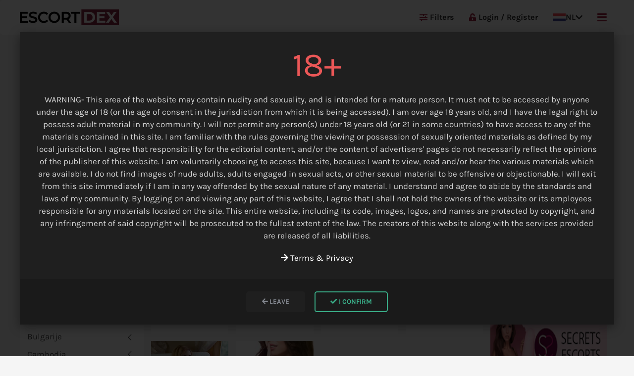

--- FILE ---
content_type: text/html; charset=utf-8
request_url: https://escortdex.com/nl/kaart/nederland/rotterdam/blonde/
body_size: 32986
content:
<!DOCTYPE html><html lang="nl"><head><meta http-equiv="content-type" content="text/html; charset=utf-8"><meta name="viewport" content="width=device-width,minimum-scale=1,initial-scale=1"><link href='https://cdn.jsdelivr.net' rel='preconnect' crossorigin><link href='https://cdnjs.cloudflare.com' rel='preconnect' crossorigin><link href='https://analytics.ahrefs.com' rel='preconnect' crossorigin><link href='https://unpkg.com' rel='preconnect' crossorigin><script>(function(){var script=document.createElement('script');script.src='https://analytics.ahrefs.com/analytics.js';script.setAttribute('data-key','YbgujiK3rTsiuzW+94coVg');script.async=!0;document.head.appendChild(script)})()</script><link rel="apple-touch-icon" sizes="180x180" href="/apple-touch-icon.ico"><link rel="icon" type="image/x-icon" sizes="16x16" href="/favicon.ico"><link rel="stylesheet" href="https://cdnjs.cloudflare.com/ajax/libs/uikit/3.16.15/css/uikit.min.css"><link rel="stylesheet" href="/site/assets/pwpc/pwpc-1fe1c22447d97fd3e86143eda824431e574acb13.css"><link rel="preconnect" href="https://fonts.bunny.net" crossorigin><link rel="preload" href="https://fonts.bunny.net/css?family=karla:200,400,700&display=swap" as="style" onload="this.onload=null;this.rel='stylesheet'" crossorigin><noscript><link href="https://fonts.bunny.net/css?family=karla:200,400,700&display=swap" rel="stylesheet" crossorigin></noscript><link rel="preload" href="https://cdnjs.cloudflare.com/ajax/libs/font-awesome/5.13.0/css/all.min.css" as="style" onload="this.onload=null;this.rel='stylesheet'"><noscript><link rel="stylesheet" href="https://cdnjs.cloudflare.com/ajax/libs/font-awesome/5.13.0/css/all.min.css"></noscript><script defer src="/site/assets/pwpc/pwpc-79e7164231eb1707ba2dc9e8c8484f69581eaba4.js"></script><script>(function(w){"use strict";var loadCSS=function(href,before,media,attributes){var doc=w.document;var ss=doc.createElement("link");var ref;if(before){ref=before}else{var refs=(doc.body||doc.getElementsByTagName("head")[0]).childNodes;ref=refs[refs.length-1]}
var sheets=doc.styleSheets;if(attributes){for(var attributeName in attributes){if(attributes.hasOwnProperty(attributeName)){ss.setAttribute(attributeName,attributes[attributeName])}}}
ss.rel="stylesheet";ss.href=href;ss.media="only x";function ready(cb){if(doc.body){return cb()}
setTimeout(function(){ready(cb)})}
ready(function(){ref.parentNode.insertBefore(ss,(before?ref:ref.nextSibling))});var onloadcssdefined=function(cb){var resolvedHref=ss.href;var i=sheets.length;while(i--){if(sheets[i].href===resolvedHref){return cb()}}
setTimeout(function(){onloadcssdefined(cb)})};function loadCB(){if(ss.addEventListener){ss.removeEventListener("load",loadCB)}
ss.media=media||"all"}
if(ss.addEventListener){ss.addEventListener("load",loadCB)}
ss.onloadcssdefined=onloadcssdefined;onloadcssdefined(loadCB);return ss};if(typeof exports!=="undefined"){exports.loadCSS=loadCSS}else{w.loadCSS=loadCSS}}(typeof global!=="undefined"?global:this));(function(w){var relList=w.document.createElement("link").relList;if(relList&&relList.supports&&relList.supports("preload")){return}
var links=w.document.getElementsByTagName("link");for(var i=0;i<links.length;i++){var link=links[i];if(link.rel==="preload"&&link.getAttribute("as")==="style"){w.loadCSS(link.href,link,link.getAttribute("media"));link.rel=null}}}(typeof global!=="undefined"?global:this))</script><title>Blonde escort dames Rotterdam </title><meta name="description" content="Blonde escort dames Rotterdam. EscortDex geeft een overzicht van alle beschikbare damen in Rotterdam. Zie hun recente foto's, telefoon en WhatsApp nummer."><link rel="canonical" href="https://escortdex.com/nl/kaart/nederland/rotterdam/blonde/"><meta property="og:title" content="Blonde escort dames Rotterdam"><meta property="og:description" content="Blonde escort dames Rotterdam. EscortDex geeft een overzicht van alle beschikbare damen in Rotterdam. Zie hun recente foto&apos;s, telefoon en WhatsApp nummer."><meta property="og:image" content="https://escortdex.com/android-chrome-512x512.png"><meta property="og:image:type" content="image/png"><meta property="og:image:width" content="512"><meta property="og:image:height" content="512"><meta property="og:type" content="website"><meta property="og:site_name" content="Escort Dex"><meta property="og:url" content="https://escortdex.com/nl/kaart/nederland/rotterdam/"><meta name="twitter:card" content="summary"><meta name="twitter:site" content="@escortdex"><meta name="twitter:creator" content="@escortdex"><meta name="generator" content="EscortDex"><meta name="msvalidate.01" content="&lt;meta name=&quot;msvalidate.01&quot; content=&quot;FDCBE341BDD945CEB19F13EBFC770A9B&quot; /&gt;"><script>const cms={"sitename":"EscortDex.com","jsonUrl":"\/nl\/system\/json\/","apiUrl":"","ajaxUrl":"\/nl\/system\/ajax\/","partnersSubmit":"\/partners-submit","current_lang_url":"nl","location_json":"\/api\/cities.json","cities_json_url":"\/site\/templates\/system\/lib\/cities-nl.json","isLoggedIn":!1,"profileImageMaxFileSize":"100","banner_price_home":null,"banner_price_home_big":null,"banner_price_category":null,"ads_counter":!0,"bump_price":"3","city_price":"5"};const lng={"profile_image_removed":"Profile Image Removed","profile_image_changed":"Profile image has been changed","max_file_size_is":"Max file size is","are_you_sure":"Are you sure?","yes":"Yes","cancel":"Cancel","remove":"Remove","done":"Done!","select":"Select","more":"More","less":"Less","location":"Location","search":"Search by City","seearch_by_city":"Search city name","please_select_city":"Please select a city"};console.log(cms)</script><script src="https://cdnjs.cloudflare.com/ajax/libs/uikit/3.16.15/js/uikit.min.js" defer></script></head><body class='page-tmpl-49'><div id="wrapper"><div class="uk-hidden@l"><div id="mobile-header" class="uk-position-relative"><div class="uk-flex uk-flex-middle uk-flex-between uk-height-1-1"><a href="/nl/" class="tm-link-reset uk-margin-right"> <img src="/site/assets/files/1017/escortdex-logo.png" alt="EscortDex.com" width="150" height="32" /> </a><div class="language-menu"><a href="#" class="uk-flex uk-flex-middle"><svg xmlns="http://www.w3.org/2000/svg" width="26" height="16" viewBox="0 0 5 3">
	<desc>Netherlands</desc>
	<rect id="black_stripe" width="5" height="3" y="0" x="0" fill="#FF4B55"/>
	<rect id="red_stripe" width="5" height="2" y="1" x="0" fill="#fff"/>
	<rect id="gold_stripe" width="5" height="1" y="2" x="0" fill="#41479B"/></svg> <span class="uk-margin-small-left">NL</span> <i class="fa fa-chevron-down uk-margin-small-left"></i> </a><div class="uk-dropdown" uk-dropdown="mode: click; pos: bottom-justify;"><ul class="uk-nav uk-dropdown-nav"><li><a href="/map/netherlands/rotterdam/" class="uk-flex uk-flex-middle"><svg xmlns="http://www.w3.org/2000/svg" viewBox="0 0 60 30" width="26" height="16">
<desc>English</desc>
<clipPath id="s">
	<path d="M0,0 v30 h60 v-30 z"/></clipPath>
<clipPath id="t">
	<path d="M30,15 h30 v15 z v15 h-30 z h-30 v-15 z v-15 h30 z"/></clipPath>
<g clip-path="url(#s)">
	<path d="M0,0 v30 h60 v-30 z" fill="#012169"/>
	<path d="M0,0 L60,30 M60,0 L0,30" stroke="#fff" stroke-width="6"/>
	<path d="M0,0 L60,30 M60,0 L0,30" clip-path="url(#t)" stroke="#C8102E" stroke-width="4"/>
	<path d="M30,0 v30 M0,15 h60" stroke="#fff" stroke-width="10"/>
	<path d="M30,0 v30 M0,15 h60" stroke="#C8102E" stroke-width="6"/></g></svg> <span class="uk-margin-small-left">EN</span> </a></li><li><a href="/de/karte/niederlande/rotterdam/" class="uk-flex uk-flex-middle"><svg xmlns="http://www.w3.org/2000/svg" width="26" height="16" viewBox="0 0 5 3">
	<desc>German</desc>
	<rect id="black_stripe" width="5" height="3" y="0" x="0" fill="#000"/>
	<rect id="red_stripe" width="5" height="2" y="1" x="0" fill="#D00"/>
	<rect id="gold_stripe" width="5" height="1" y="2" x="0" fill="#FFCE00"/></svg> <span class="uk-margin-small-left">DE</span> </a></li></ul></div></div><div style="font-size:20px;"><a class="uk-margin-left" href="#main-menu" uk-toggle> <i class="fas fa-bars"></i> </a></div></div></div></div><div id="header" class="uk-visible@l" uk-sticky="show-on-up: true;animation: uk-animation-slide-top;"><div id="navbar" class="tm-bg-white tm-border-radius uk-position-relative"><div class="uk-container"><nav class="uk-navbar uk-navbar-container" uk-navbar><div class="uk-navbar-left"><a href="/nl/" class="tm-link-reset uk-margin-right"> <img src="/site/assets/files/1017/escortdex-logo.png" alt="EscortDex.com" width="200" height="32" /> </a></div><div class="uk-navbar-right uk-text-bold"><ul class="uk-navbar-nav"><li class="uk-visible@l"><a href="#filters-menu" class="tm-link-normal uk-text-bold" uk-toggle> <i class="fas fa-sliders-h tm-margin-mini-right uk-text-primary"></i>
Filters </a></li><li><a href="/nl/login/"> <i class="fas fa-unlock-alt tm-margin-mini-right uk-text-primary"></i>
Login / Register </a></li><li class="language-menu"><a href="#"><svg xmlns="http://www.w3.org/2000/svg" width="26" height="16" viewBox="0 0 5 3">
	<desc>Netherlands</desc>
	<rect id="black_stripe" width="5" height="3" y="0" x="0" fill="#FF4B55"/>
	<rect id="red_stripe" width="5" height="2" y="1" x="0" fill="#fff"/>
	<rect id="gold_stripe" width="5" height="1" y="2" x="0" fill="#41479B"/></svg>
NL <i class="fa fa-chevron-down"></i> </a><div class="uk-dropdown" uk-dropdown><ul class="uk-nav uk-dropdown-nav"><li><a href="/map/netherlands/rotterdam/"><svg xmlns="http://www.w3.org/2000/svg" viewBox="0 0 60 30" width="26" height="16">
<desc>English</desc>
<clipPath id="s">
	<path d="M0,0 v30 h60 v-30 z"/></clipPath>
<clipPath id="t">
	<path d="M30,15 h30 v15 z v15 h-30 z h-30 v-15 z v-15 h30 z"/></clipPath>
<g clip-path="url(#s)">
	<path d="M0,0 v30 h60 v-30 z" fill="#012169"/>
	<path d="M0,0 L60,30 M60,0 L0,30" stroke="#fff" stroke-width="6"/>
	<path d="M0,0 L60,30 M60,0 L0,30" clip-path="url(#t)" stroke="#C8102E" stroke-width="4"/>
	<path d="M30,0 v30 M0,15 h60" stroke="#fff" stroke-width="10"/>
	<path d="M30,0 v30 M0,15 h60" stroke="#C8102E" stroke-width="6"/></g></svg>
EN </a></li><li><a href="/de/karte/niederlande/rotterdam/"><svg xmlns="http://www.w3.org/2000/svg" width="26" height="16" viewBox="0 0 5 3">
	<desc>German</desc>
	<rect id="black_stripe" width="5" height="3" y="0" x="0" fill="#000"/>
	<rect id="red_stripe" width="5" height="2" y="1" x="0" fill="#D00"/>
	<rect id="gold_stripe" width="5" height="1" y="2" x="0" fill="#FFCE00"/></svg>
DE </a></li></ul></div></li><li><a class="uk-text-primary" href="#main-menu" uk-toggle> <i class="fas fa-bars fa-lg"></i> </a></li></ul></div></nav></div></div></div><script type="application/ld+json">{"@context":"https://schema.org","@type":"BreadcrumbList","itemListElement":[{"@type":"ListItem","position":1,"name":"Home","item":"https://escortdex.com/nl/"},{"@type":"ListItem","position":2,"name":"Locatie","item":"https://escortdex.com/nl/kaart/"},{"@type":"ListItem","position":3,"name":"Nederland","item":"https://escortdex.com/nl/kaart/nederland/"},{"@type":"ListItem","position":4,"name":"Rotterdam","item":"https://escortdex.com/nl/kaart/nederland/rotterdam/"}]}</script><div class="uk-margin-medium"><div class="uk-container uk-margin-bottom"><div class="uk-grid-match uk-grid" uk-grid><div class="uk-width-expand@m"><h1 class="uk-margin-small">Blonde Dames Rotterdam </h1><div><p>Top Blonde in Rotterdam. Onze catalogus filtert de nieuwste en beste escorts bij jou in de buurt.</p></div><ul class="uk-breadcrumb uk-margin-small-top"><li><a href="/" title="Home Page">Home</a></li><li><span> <a href="/nl/kaart/" title="Locatie">Locatie</a> </span></li><li><span> <a href="/nl/kaart/nederland/" title="Nederland">Nederland</a> </span></li><li><span> <a href="/nl/kaart/nederland/rotterdam/" title="Rotterdam">Rotterdam </a> </span></li><li><span>Blonde</span> <span> <a href="/nl/kaart/nederland/rotterdam/" class="uk-text-danger uk-margin-small-left" title="Remove segment"> <i class="fas fa-times"></i> </a> </span></li></ul></div></div></div><div class="uk-container uk-margin-bottom uk-hidden@l"><div class="uk-grid uk-grid-small" uk-grid><div class="uk-width-expand"><button class="uk-button uk-button-primary uk-width-1-1" type="button" onclick="sidebarLocation()"><i class="fas fa-globe"></i>
Location </button></div><div class="uk-width-expand"><button uk-toggle="target: #filters-menu" type="button" class="uk-button uk-button-primary uk-width-1-1"><i class="fas fa-sliders-h"></i>
Filters </button></div></div></div><div class="uk-container"><div class="uk-grid uk-grid-small uk-grid-match" uk-grid><div id="sidebar-location" class="uk-width-auto" onclick="sidebarLocationClose(true)"><div id="location-sidebar" class="tm-bg-white uk-padding-small" style="width: 250px;"><input id="autoComplete" class="uk-input uk-width-1-1 uk-form-small search uk-margin-small-bottom" type="search" name="text" placeholder="Search..." /><ul id="location-nav" class="uk-nav uk-nav-default uk-nav-parent-icon" uk-nav><li class="uk-parent"><a href="/nl/kaart/albanie/" title="Albanië">
Albanië </a><ul class="uk-nav-sub"><li><a href="/nl/kaart/albanie/durres/" title="Durres">
Durres </a></li><li><a href="/nl/kaart/albanie/fier/" title="Fier">
Fier </a></li><li><a href="/nl/kaart/albanie/tirana/" title="Tirana">
Tirana </a></li></ul></li><li class="uk-parent"><a href="/nl/kaart/algerije/" title="Algerije">
Algerije </a><ul class="uk-nav-sub"><li><a href="/nl/kaart/algerije/algiers/" title="Algiers">
Algiers </a></li><li><a href="/nl/kaart/algerije/souk-ahras/" title="Souk Ahras">
Souk Ahras </a></li></ul></li><li class="uk-parent"><a href="/nl/kaart/argentinie/" title="Argentinië">
Argentinië </a><ul class="uk-nav-sub"><li><a href="/nl/kaart/argentinie/bariloche/" title="Bariloche">
Bariloche </a></li><li><a href="/nl/kaart/argentinie/buenos-aires/" title="Buenos Aires">
Buenos Aires </a></li><li><a href="/nl/kaart/argentinie/cordoba/" title="Córdoba">
Córdoba </a></li><li><a href="/nl/kaart/argentinie/montevideo/" title="Montevideo">
Montevideo </a></li></ul></li><li class="uk-parent"><a href="/nl/kaart/armenie/" title="Armenië">
Armenië </a><ul class="uk-nav-sub"><li><a href="/nl/kaart/armenie/yerevan/" title="Yerevan">
Yerevan </a></li></ul></li><li class="uk-parent"><a href="/nl/kaart/australie/" title="Australië">
Australië </a><ul class="uk-nav-sub"><li><a href="/nl/kaart/australie/adelaide/" title="Adelaide">
Adelaide </a></li><li><a href="/nl/kaart/australie/albany/" title="Albany">
Albany </a></li><li><a href="/nl/kaart/australie/armidale/" title="Armidale">
Armidale </a></li><li><a href="/nl/kaart/australie/batemans-bay/" title="Batemans Bay">
Batemans Bay </a></li><li><a href="/nl/kaart/australie/blauwe-berg/" title="Blauwe Berg">
Blauwe Berg </a></li><li><a href="/nl/kaart/australie/bowral/" title="Bowral">
Bowral </a></li><li><a href="/nl/kaart/australie/brisbane/" title="Brisbane">
Brisbane </a></li><li><a href="/nl/kaart/australie/cairns/" title="Cairns">
Cairns </a></li><li><a href="/nl/kaart/australie/canberra/" title="Canberra">
Canberra </a></li><li><a href="/nl/kaart/australie/darwin/" title="Darwin">
Darwin </a></li><li><a href="/nl/kaart/australie/gosford/" title="Gosford">
Gosford </a></li><li><a href="/nl/kaart/australie/gouden-kust/" title="Gouden Kust">
Gouden Kust </a></li><li><a href="/nl/kaart/australie/hobart/" title="Hobart">
Hobart </a></li><li><a href="/nl/kaart/australie/melbourne/" title="Melbourne">
Melbourne </a></li><li><a href="/nl/kaart/australie/perth/" title="Perth">
Perth </a></li><li><a href="/nl/kaart/australie/sunshine-coast/" title="Sunshine Coast">
Sunshine Coast </a></li><li><a href="/nl/kaart/australie/sydney/" title="Sydney">
Sydney </a></li><li><a href="/nl/kaart/australie/tamworth/" title="Tamworth">
Tamworth </a></li><li><a href="/nl/kaart/australie/toowoomba/" title="Toowoomba">
Toowoomba </a></li><li><a href="/nl/kaart/australie/townsville/" title="Townsville">
Townsville </a></li><li><a href="/nl/kaart/australie/windsor/" title="Windsor">
Windsor </a></li><li><a href="/nl/kaart/australie/wollongong/" title="Wollongong">
Wollongong </a></li></ul></li><li class="uk-parent"><a href="/nl/kaart/azerbeidzjan/" title="Azerbeidzjan">
Azerbeidzjan </a><ul class="uk-nav-sub"><li><a href="/nl/kaart/azerbeidzjan/baku/" title="Baku">
Baku </a></li></ul></li><li class="uk-parent"><a href="/nl/kaart/bahrein/" title="Bahrein">
Bahrein </a><ul class="uk-nav-sub"><li><a href="/nl/kaart/bahrein/al-riffa/" title="Al Riffa">
Al Riffa </a></li><li><a href="/nl/kaart/bahrein/juffair/" title="Juffair">
Juffair </a></li><li><a href="/nl/kaart/bahrein/manama/" title="Manama">
Manama </a></li><li><a href="/nl/kaart/bahrein/zie/" title="Zie">
Zie </a></li></ul></li><li class="uk-parent"><a href="/nl/kaart/belgie/" title="Belgie">
Belgie </a><ul class="uk-nav-sub"><li><a href="/nl/kaart/belgie/aalst/" title="Aalst">
Aalst </a></li><li><a href="/nl/kaart/belgie/aarschot/" title="Aarschot">
Aarschot </a></li><li><a href="/nl/kaart/belgie/affligem/" title="Affligem">
Affligem </a></li><li><a href="/nl/kaart/belgie/anderlecht/" title="Anderlecht">
Anderlecht </a></li><li><a href="/nl/kaart/belgie/antwerpen/" title="Antwerpen">
Antwerpen </a></li><li><a href="/nl/kaart/belgie/arlon/" title="Arlon">
Arlon </a></li><li><a href="/nl/kaart/belgie/aubange/" title="Aubange">
Aubange </a></li><li><a href="/nl/kaart/belgie/brugge/" title="Brugge">
Brugge </a></li><li><a href="/nl/kaart/belgie/brussel/" title="Brussel">
Brussel </a></li><li><a href="/nl/kaart/belgie/charleroi/" title="Charleroi">
Charleroi </a></li><li><a href="/nl/kaart/belgie/deinze/" title="Deinze">
Deinze </a></li><li><a href="/nl/kaart/belgie/dilsen/" title="Dilsen">
Dilsen </a></li><li><a href="/nl/kaart/belgie/doornik/" title="Doornik">
Doornik </a></li><li><a href="/nl/kaart/belgie/elsene/" title="Elsene">
Elsene </a></li><li><a href="/nl/kaart/belgie/genk/" title="Genk">
Genk </a></li><li><a href="/nl/kaart/belgie/gent/" title="Gent">
Gent </a></li><li><a href="/nl/kaart/belgie/hasselt/" title="Hasselt">
Hasselt </a></li><li><a href="/nl/kaart/belgie/knokke/" title="Knokke">
Knokke </a></li><li><a href="/nl/kaart/belgie/kortrijk/" title="Kortrijk">
Kortrijk </a></li><li><a href="/nl/kaart/belgie/la-louviere/" title="La Louviere">
La Louviere </a></li><li><a href="/nl/kaart/belgie/leuven/" title="Leuven">
Leuven </a></li><li><a href="/nl/kaart/belgie/limburg/" title="Limburg">
Limburg </a></li><li><a href="/nl/kaart/belgie/luik/" title="Luik">
Luik </a></li><li><a href="/nl/kaart/belgie/mechelen/" title="Mechelen">
Mechelen </a></li><li><a href="/nl/kaart/belgie/mons/" title="Mons">
Mons </a></li><li><a href="/nl/kaart/belgie/namen/" title="Namen">
Namen </a></li><li><a href="/nl/kaart/belgie/oostende/" title="Oostende">
Oostende </a></li></ul></li><li class="uk-parent"><a href="/nl/kaart/bosnie-herzegovina/" title="Bosnië Herzegovina">
Bosnië Herzegovina </a><ul class="uk-nav-sub"><li><a href="/nl/kaart/bosnie-herzegovina/banja-luka/" title="Banja Luka">
Banja Luka </a></li><li><a href="/nl/kaart/bosnie-herzegovina/mostar/" title="Mostar">
Mostar </a></li><li><a href="/nl/kaart/bosnie-herzegovina/sarajevo/" title="Sarajevo">
Sarajevo </a></li><li><a href="/nl/kaart/bosnie-herzegovina/zenica/" title="Zenica">
Zenica </a></li></ul></li><li class="uk-parent"><a href="/nl/kaart/brazilie/" title="Brazilië">
Brazilië </a><ul class="uk-nav-sub"><li><a href="/nl/kaart/brazilie/belem/" title="Belém">
Belém </a></li><li><a href="/nl/kaart/brazilie/belo-horizonte/" title="Belo Horizonte">
Belo Horizonte </a></li><li><a href="/nl/kaart/brazilie/brasilia/" title="Brasilia">
Brasilia </a></li><li><a href="/nl/kaart/brazilie/campinas/" title="Campinas">
Campinas </a></li><li><a href="/nl/kaart/brazilie/curitiba/" title="Curitiba">
Curitiba </a></li><li><a href="/nl/kaart/brazilie/florianopolis/" title="Florianopolis">
Florianopolis </a></li><li><a href="/nl/kaart/brazilie/fortaleza/" title="Fortaleza">
Fortaleza </a></li><li><a href="/nl/kaart/brazilie/foz-do-iguazu/" title="Foz do Iguazu">
Foz do Iguazu </a></li><li><a href="/nl/kaart/brazilie/joao-pessoa/" title="Joao Pessoa">
Joao Pessoa </a></li><li><a href="/nl/kaart/brazilie/porto-alegre/" title="Porto Alegre">
Porto Alegre </a></li><li><a href="/nl/kaart/brazilie/recife/" title="Recife">
Recife </a></li><li><a href="/nl/kaart/brazilie/rio-de-janeiro/" title="Rio de Janeiro">
Rio de Janeiro </a></li><li><a href="/nl/kaart/brazilie/rondonia/" title="Rondonia">
Rondonia </a></li><li><a href="/nl/kaart/brazilie/salvador/" title="Salvador">
Salvador </a></li><li><a href="/nl/kaart/brazilie/sao-paulo/" title="Sao Paulo">
Sao Paulo </a></li><li><a href="/nl/kaart/brazilie/uberlandia/" title="Uberlândia">
Uberlândia </a></li><li><a href="/nl/kaart/brazilie/vitoria/" title="Vitória">
Vitória </a></li></ul></li><li class="uk-parent"><a href="/nl/kaart/bulgarije/" title="Bulgarije">
Bulgarije </a><ul class="uk-nav-sub"><li><a href="/nl/kaart/bulgarije/albena/" title="Albena">
Albena </a></li><li><a href="/nl/kaart/bulgarije/balchik/" title="Balchik">
Balchik </a></li><li><a href="/nl/kaart/bulgarije/bansko/" title="Bansko">
Bansko </a></li><li><a href="/nl/kaart/bulgarije/blagoevgrad/" title="Blagoevgrad">
Blagoevgrad </a></li><li><a href="/nl/kaart/bulgarije/borovets/" title="Borovets">
Borovets </a></li><li><a href="/nl/kaart/bulgarije/burgas/" title="Burgas">
Burgas </a></li><li><a href="/nl/kaart/bulgarije/gouden-zanden/" title="gouden Zanden">
gouden Zanden </a></li><li><a href="/nl/kaart/bulgarije/nesebar/" title="Nesebar">
Nesebar </a></li><li><a href="/nl/kaart/bulgarije/obzor/" title="Obzor">
Obzor </a></li><li><a href="/nl/kaart/bulgarije/plovdiv/" title="Plovdiv">
Plovdiv </a></li><li><a href="/nl/kaart/bulgarije/primorsko/" title="Primorsko">
Primorsko </a></li><li><a href="/nl/kaart/bulgarije/sofia/" title="Sofia">
Sofia </a></li><li><a href="/nl/kaart/bulgarije/sozopol/" title="Sozopol">
Sozopol </a></li><li><a href="/nl/kaart/bulgarije/sveti-vlas/" title="Sveti Vlas">
Sveti Vlas </a></li><li><a href="/nl/kaart/bulgarije/varna/" title="Varna">
Varna </a></li><li><a href="/nl/kaart/bulgarije/zonnig-strand/" title="Zonnig strand">
Zonnig strand </a></li></ul></li><li class="uk-parent"><a href="/nl/kaart/cambodja/" title="Cambodja">
Cambodja </a><ul class="uk-nav-sub"><li><a href="/nl/kaart/cambodja/phnom-penh/" title="Phnom Penh">
Phnom Penh </a></li><li><a href="/nl/kaart/cambodja/siem-reap/" title="Siem Reap">
Siem Reap </a></li></ul></li><li class="uk-parent"><a href="/nl/kaart/canada/" title="Canada">
Canada </a><ul class="uk-nav-sub"><li><a href="/nl/kaart/canada/abbotsford/" title="Abbotsford">
Abbotsford </a></li><li><a href="/nl/kaart/canada/ajax/" title="Ajax">
Ajax </a></li><li><a href="/nl/kaart/canada/barrie/" title="Barrie">
Barrie </a></li><li><a href="/nl/kaart/canada/belleville/" title="Belleville">
Belleville </a></li><li><a href="/nl/kaart/canada/bramptom/" title="Bramptom">
Bramptom </a></li><li><a href="/nl/kaart/canada/brantford/" title="Brantford">
Brantford </a></li><li><a href="/nl/kaart/canada/calgary/" title="Calgary">
Calgary </a></li><li><a href="/nl/kaart/canada/campbellton/" title="Campbellton">
Campbellton </a></li><li><a href="/nl/kaart/canada/chilliwack/" title="Chilliwack">
Chilliwack </a></li><li><a href="/nl/kaart/canada/coquitlam/" title="Coquitlam">
Coquitlam </a></li><li><a href="/nl/kaart/canada/cranbrook/" title="Cranbrook">
Cranbrook </a></li><li><a href="/nl/kaart/canada/edmonton/" title="Edmonton">
Edmonton </a></li><li><a href="/nl/kaart/canada/fort-mcmurray/" title="Fort McMurray">
Fort McMurray </a></li><li><a href="/nl/kaart/canada/fort-saint-john/" title="Fort Saint John">
Fort Saint John </a></li><li><a href="/nl/kaart/canada/fredericton/" title="Fredericton">
Fredericton </a></li><li><a href="/nl/kaart/canada/goed-en/" title="Goed en">
Goed en </a></li><li><a href="/nl/kaart/canada/granby/" title="Granby">
Granby </a></li><li><a href="/nl/kaart/canada/guelph/" title="Guelph">
Guelph </a></li><li><a href="/nl/kaart/canada/halifax/" title="Halifax">
Halifax </a></li><li><a href="/nl/kaart/canada/hamilton/" title="Hamilton">
Hamilton </a></li><li><a href="/nl/kaart/canada/kamloops/" title="Kamloops">
Kamloops </a></li><li><a href="/nl/kaart/canada/kelowna/" title="Kelowna">
Kelowna </a></li><li><a href="/nl/kaart/canada/kenora/" title="Kenora">
Kenora </a></li><li><a href="/nl/kaart/canada/kitchener/" title="Kitchener">
Kitchener </a></li><li><a href="/nl/kaart/canada/kitimat/" title="Kitimat">
Kitimat </a></li><li><a href="/nl/kaart/canada/laval/" title="Laval">
Laval </a></li><li><a href="/nl/kaart/canada/mississauga/" title="Mississauga">
Mississauga </a></li><li><a href="/nl/kaart/canada/moncton/" title="Moncton">
Moncton </a></li><li><a href="/nl/kaart/canada/montreal/" title="Montreal">
Montreal </a></li><li><a href="/nl/kaart/canada/nelson/" title="Nelson">
Nelson </a></li><li><a href="/nl/kaart/canada/niagara-watervallen/" title="Niagara watervallen">
Niagara watervallen </a></li><li><a href="/nl/kaart/canada/nieuwe-markt/" title="Nieuwe markt">
Nieuwe markt </a></li><li><a href="/nl/kaart/canada/oshawa/" title="Oshawa">
Oshawa </a></li><li><a href="/nl/kaart/canada/ottawa/" title="Ottawa">
Ottawa </a></li><li><a href="/nl/kaart/canada/prins-george/" title="Prins George">
Prins George </a></li><li><a href="/nl/kaart/canada/quebec/" title="Québec">
Québec </a></li><li><a href="/nl/kaart/canada/regina/" title="Regina">
Regina </a></li><li><a href="/nl/kaart/canada/sarnia/" title="Sarnia">
Sarnia </a></li><li><a href="/nl/kaart/canada/saskatoon/" title="Saskatoon">
Saskatoon </a></li><li><a href="/nl/kaart/canada/sherbrooke/" title="Sherbrooke">
Sherbrooke </a></li><li><a href="/nl/kaart/canada/st.-john-----039--s/" title="St. John &amp; # 039; s">
St. John &amp; # 039; s </a></li><li><a href="/nl/kaart/canada/toronto/" title="Toronto">
Toronto </a></li><li><a href="/nl/kaart/canada/vancouver/" title="Vancouver">
Vancouver </a></li><li><a href="/nl/kaart/canada/victoria/" title="Victoria">
Victoria </a></li><li><a href="/nl/kaart/canada/winnipeg/" title="Winnipeg">
Winnipeg </a></li></ul></li><li class="uk-parent"><a href="/nl/kaart/caraiben/" title="Caraïben">
Caraïben </a><ul class="uk-nav-sub"><li><a href="/nl/kaart/caraiben/aruba/" title="Aruba">
Aruba </a></li><li><a href="/nl/kaart/caraiben/bahamas/" title="Bahamas">
Bahamas </a></li><li><a href="/nl/kaart/caraiben/barbados/" title="Barbados">
Barbados </a></li><li><a href="/nl/kaart/caraiben/cuba/" title="Cuba">
Cuba </a></li><li><a href="/nl/kaart/caraiben/dominicaanse-republiek/" title="Dominicaanse Republiek">
Dominicaanse Republiek </a></li><li><a href="/nl/kaart/caraiben/haven-van-spanje/" title="Haven van Spanje">
Haven van Spanje </a></li><li><a href="/nl/kaart/caraiben/jamaica/" title="Jamaica">
Jamaica </a></li><li><a href="/nl/kaart/caraiben/kaaiman-eilanden/" title="Kaaiman Eilanden">
Kaaiman Eilanden </a></li><li><a href="/nl/kaart/caraiben/puerto-rico/" title="Puerto Rico">
Puerto Rico </a></li><li><a href="/nl/kaart/caraiben/punta-cana/" title="Punta Cana">
Punta Cana </a></li><li><a href="/nl/kaart/caraiben/sint-maarten/" title="Sint-Maarten">
Sint-Maarten </a></li><li><a href="/nl/kaart/caraiben/st-lucia/" title="St Lucia">
St Lucia </a></li><li><a href="/nl/kaart/caraiben/trinidad-en-tobago/" title="Trinidad en Tobago">
Trinidad en Tobago </a></li><li><a href="/nl/kaart/caraiben/turks--en-caicoseilanden/" title="Turks- en Caicoseilanden">
Turks- en Caicoseilanden </a></li></ul></li><li class="uk-parent"><a href="/nl/kaart/chili/" title="Chili">
Chili </a><ul class="uk-nav-sub"><li><a href="/nl/kaart/chili/antofagasta/" title="Antofagasta">
Antofagasta </a></li><li><a href="/nl/kaart/chili/calama/" title="Calama">
Calama </a></li><li><a href="/nl/kaart/chili/la-serena/" title="La Serena">
La Serena </a></li><li><a href="/nl/kaart/chili/santiago-de-chile/" title="Santiago de Chile">
Santiago de Chile </a></li></ul></li><li class="uk-parent"><a href="/nl/kaart/china/" title="China">
China </a><ul class="uk-nav-sub"><li><a href="/nl/kaart/china/chengdu/" title="Chengdu">
Chengdu </a></li><li><a href="/nl/kaart/china/chongqing/" title="Chongqing">
Chongqing </a></li><li><a href="/nl/kaart/china/guangzhou/" title="Guangzhou">
Guangzhou </a></li><li><a href="/nl/kaart/china/hangzhou/" title="Hangzhou">
Hangzhou </a></li><li><a href="/nl/kaart/china/hong-kong/" title="Hong Kong">
Hong Kong </a></li><li><a href="/nl/kaart/china/jinan/" title="Jinan">
Jinan </a></li><li><a href="/nl/kaart/china/macau/" title="Macau">
Macau </a></li><li><a href="/nl/kaart/china/nanjing/" title="Nanjing">
Nanjing </a></li><li><a href="/nl/kaart/china/ningbo/" title="Ningbo">
Ningbo </a></li><li><a href="/nl/kaart/china/peking/" title="Peking">
Peking </a></li><li><a href="/nl/kaart/china/qingdao/" title="Qingdao">
Qingdao </a></li><li><a href="/nl/kaart/china/shanghai/" title="Shanghai">
Shanghai </a></li><li><a href="/nl/kaart/china/shenyang/" title="Shenyang">
Shenyang </a></li><li><a href="/nl/kaart/china/shenzhen/" title="Shenzhen">
Shenzhen </a></li><li><a href="/nl/kaart/china/suzhou/" title="Suzhou">
Suzhou </a></li><li><a href="/nl/kaart/china/tianjin/" title="Tianjin">
Tianjin </a></li><li><a href="/nl/kaart/china/xiamen/" title="Xiamen">
Xiamen </a></li><li><a href="/nl/kaart/china/xian/" title="Xian">
Xian </a></li></ul></li><li class="uk-parent"><a href="/nl/kaart/colombia/" title="Colombia">
Colombia </a><ul class="uk-nav-sub"><li><a href="/nl/kaart/colombia/armenie/" title="Armenië">
Armenië </a></li><li><a href="/nl/kaart/colombia/barranquilla/" title="Barranquilla">
Barranquilla </a></li><li><a href="/nl/kaart/colombia/bogota/" title="Bogota">
Bogota </a></li><li><a href="/nl/kaart/colombia/cartagena/" title="Cartagena">
Cartagena </a></li><li><a href="/nl/kaart/colombia/ibague/" title="Ibagué">
Ibagué </a></li><li><a href="/nl/kaart/colombia/medellin/" title="Medellin">
Medellin </a></li><li><a href="/nl/kaart/colombia/pereira/" title="Pereira">
Pereira </a></li><li><a href="/nl/kaart/colombia/santa-marta/" title="Santa Marta">
Santa Marta </a></li><li><a href="/nl/kaart/colombia/santiago-de-cali/" title="Santiago de Cali">
Santiago de Cali </a></li><li><a href="/nl/kaart/colombia/villavicencio/" title="Villavicencio">
Villavicencio </a></li></ul></li><li class="uk-parent"><a href="/nl/kaart/costa-rica/" title="Costa Rica">
Costa Rica </a><ul class="uk-nav-sub"><li><a href="/nl/kaart/costa-rica/alajuela/" title="Alajuela">
Alajuela </a></li><li><a href="/nl/kaart/costa-rica/san-jose/" title="San Jose">
San Jose </a></li><li><a href="/nl/kaart/costa-rica/tamarindo/" title="Tamarindo">
Tamarindo </a></li></ul></li><li class="uk-parent"><a href="/nl/kaart/cyprus/" title="Cyprus">
Cyprus </a><ul class="uk-nav-sub"><li><a href="/nl/kaart/cyprus/ayia-napa/" title="Ayia Napa">
Ayia Napa </a></li><li><a href="/nl/kaart/cyprus/larnaca/" title="Larnaca">
Larnaca </a></li><li><a href="/nl/kaart/cyprus/limassol/" title="Limassol">
Limassol </a></li><li><a href="/nl/kaart/cyprus/nicosia/" title="Nicosia">
Nicosia </a></li><li><a href="/nl/kaart/cyprus/paphos/" title="Paphos">
Paphos </a></li></ul></li><li class="uk-parent"><a href="/nl/kaart/denemarken/" title="Denemarken">
Denemarken </a><ul class="uk-nav-sub"><li><a href="/nl/kaart/denemarken/aalborg/" title="Aalborg">
Aalborg </a></li><li><a href="/nl/kaart/denemarken/aarhus/" title="Aarhus">
Aarhus </a></li><li><a href="/nl/kaart/denemarken/esbjerg/" title="Esbjerg">
Esbjerg </a></li><li><a href="/nl/kaart/denemarken/fredericia/" title="Fredericia">
Fredericia </a></li><li><a href="/nl/kaart/denemarken/frederikshavn/" title="Frederikshavn">
Frederikshavn </a></li><li><a href="/nl/kaart/denemarken/herning/" title="Herning">
Herning </a></li><li><a href="/nl/kaart/denemarken/holstebro/" title="Holstebro">
Holstebro </a></li><li><a href="/nl/kaart/denemarken/hornsyld/" title="Hornsyld">
Hornsyld </a></li><li><a href="/nl/kaart/denemarken/horsens/" title="Horsens">
Horsens </a></li><li><a href="/nl/kaart/denemarken/kolding/" title="Kolding">
Kolding </a></li><li><a href="/nl/kaart/denemarken/kopenhagen/" title="Kopenhagen">
Kopenhagen </a></li><li><a href="/nl/kaart/denemarken/naestved/" title="Naestved">
Naestved </a></li><li><a href="/nl/kaart/denemarken/odense/" title="Odense">
Odense </a></li><li><a href="/nl/kaart/denemarken/svendborg/" title="Svendborg">
Svendborg </a></li><li><a href="/nl/kaart/denemarken/taastrup/" title="Taastrup">
Taastrup </a></li><li><a href="/nl/kaart/denemarken/valby/" title="Valby">
Valby </a></li><li><a href="/nl/kaart/denemarken/vejle/" title="Vejle">
Vejle </a></li><li><a href="/nl/kaart/denemarken/vojens/" title="Vojens">
Vojens </a></li><li><a href="/nl/kaart/denemarken/zeeland/" title="Zeeland">
Zeeland </a></li></ul></li><li class="uk-parent"><a href="/nl/kaart/dr-congo/" title="DR Congo">
DR Congo </a><ul class="uk-nav-sub"><li><a href="/nl/kaart/dr-congo/kinshasa/" title="Kinshasa">
Kinshasa </a></li></ul></li><li class="uk-parent"><a href="/nl/kaart/duitsland/" title="Duitsland">
Duitsland </a><ul class="uk-nav-sub"><li><a href="/nl/kaart/duitsland/aachener/" title="Aachener">
Aachener </a></li><li><a href="/nl/kaart/duitsland/aalen/" title="Aalen">
Aalen </a></li><li><a href="/nl/kaart/duitsland/achern/" title="Achern">
Achern </a></li><li><a href="/nl/kaart/duitsland/aken/" title="Aken">
Aken </a></li><li><a href="/nl/kaart/duitsland/ansbach/" title="Ansbach">
Ansbach </a></li><li><a href="/nl/kaart/duitsland/aschaffenburg/" title="Aschaffenburg">
Aschaffenburg </a></li><li><a href="/nl/kaart/duitsland/augsburg/" title="Augsburg">
Augsburg </a></li><li><a href="/nl/kaart/duitsland/baden-baden/" title="Baden-Baden">
Baden-Baden </a></li><li><a href="/nl/kaart/duitsland/bayreuth/" title="Bayreuth">
Bayreuth </a></li><li><a href="/nl/kaart/duitsland/bergheim/" title="Bergheim">
Bergheim </a></li><li><a href="/nl/kaart/duitsland/berlijn/" title="Berlijn">
Berlijn </a></li><li><a href="/nl/kaart/duitsland/biberach-a.d.r./" title="Biberach a.d.R.">
Biberach a.d.R. </a></li><li><a href="/nl/kaart/duitsland/bielefeld/" title="Bielefeld">
Bielefeld </a></li><li><a href="/nl/kaart/duitsland/bochum/" title="Bochum">
Bochum </a></li><li><a href="/nl/kaart/duitsland/bonn/" title="Bonn">
Bonn </a></li><li><a href="/nl/kaart/duitsland/braunschweig/" title="Braunschweig">
Braunschweig </a></li><li><a href="/nl/kaart/duitsland/bremen/" title="Bremen">
Bremen </a></li><li><a href="/nl/kaart/duitsland/coburg/" title="Coburg">
Coburg </a></li><li><a href="/nl/kaart/duitsland/dortmund/" title="Dortmund">
Dortmund </a></li><li><a href="/nl/kaart/duitsland/dresden/" title="Dresden">
Dresden </a></li><li><a href="/nl/kaart/duitsland/duisburg/" title="Duisburg">
Duisburg </a></li><li><a href="/nl/kaart/duitsland/duesseldorf/" title="Düsseldorf">
Düsseldorf </a></li><li><a href="/nl/kaart/duitsland/erfurt/" title="Erfurt">
Erfurt </a></li><li><a href="/nl/kaart/duitsland/essen/" title="Essen">
Essen </a></li><li><a href="/nl/kaart/duitsland/esslingen-am-neckar/" title="Esslingen am Neckar">
Esslingen am Neckar </a></li><li><a href="/nl/kaart/duitsland/flensburg/" title="Flensburg">
Flensburg </a></li><li><a href="/nl/kaart/duitsland/frankfurt/" title="Frankfurt">
Frankfurt </a></li><li><a href="/nl/kaart/duitsland/freiburg-im-breisgau/" title="Freiburg im Breisgau">
Freiburg im Breisgau </a></li><li><a href="/nl/kaart/duitsland/friedrichshafen/" title="Friedrichshafen">
Friedrichshafen </a></li><li><a href="/nl/kaart/duitsland/fulda/" title="Fulda">
Fulda </a></li><li><a href="/nl/kaart/duitsland/giessen/" title="Giessen">
Giessen </a></li><li><a href="/nl/kaart/duitsland/goettingen/" title="Göttingen">
Göttingen </a></li><li><a href="/nl/kaart/duitsland/griesheim/" title="Griesheim">
Griesheim </a></li><li><a href="/nl/kaart/duitsland/halle/" title="Halle">
Halle </a></li><li><a href="/nl/kaart/duitsland/hamburg/" title="Hamburg">
Hamburg </a></li><li><a href="/nl/kaart/duitsland/hannover/" title="Hannover">
Hannover </a></li><li><a href="/nl/kaart/duitsland/heidelberg/" title="Heidelberg">
Heidelberg </a></li><li><a href="/nl/kaart/duitsland/herne/" title="Herne">
Herne </a></li><li><a href="/nl/kaart/duitsland/hoechst/" title="Hoechst">
Hoechst </a></li><li><a href="/nl/kaart/duitsland/ingolstadt/" title="Ingolstadt">
Ingolstadt </a></li><li><a href="/nl/kaart/duitsland/kaiserslautern/" title="Kaiserslautern">
Kaiserslautern </a></li><li><a href="/nl/kaart/duitsland/karlsruhe/" title="Karlsruhe">
Karlsruhe </a></li><li><a href="/nl/kaart/duitsland/kassel/" title="Kassel">
Kassel </a></li><li><a href="/nl/kaart/duitsland/kempten/" title="Kempten">
Kempten </a></li><li><a href="/nl/kaart/duitsland/keulen/" title="Keulen">
Keulen </a></li><li><a href="/nl/kaart/duitsland/kiel/" title="Kiel">
Kiel </a></li><li><a href="/nl/kaart/duitsland/koblenz/" title="Koblenz">
Koblenz </a></li><li><a href="/nl/kaart/duitsland/konstanz/" title="Konstanz">
Konstanz </a></li><li><a href="/nl/kaart/duitsland/krefeld/" title="Krefeld">
Krefeld </a></li><li><a href="/nl/kaart/duitsland/landshut/" title="Landshut">
Landshut </a></li><li><a href="/nl/kaart/duitsland/leipheim/" title="Leipheim">
Leipheim </a></li><li><a href="/nl/kaart/duitsland/leipzig/" title="Leipzig">
Leipzig </a></li><li><a href="/nl/kaart/duitsland/lubeck/" title="Lubeck">
Lubeck </a></li><li><a href="/nl/kaart/duitsland/magdeburg/" title="Magdeburg">
Magdeburg </a></li><li><a href="/nl/kaart/duitsland/mainz/" title="Mainz">
Mainz </a></li><li><a href="/nl/kaart/duitsland/mannheim/" title="Mannheim">
Mannheim </a></li><li><a href="/nl/kaart/duitsland/mergel/" title="Mergel">
Mergel </a></li><li><a href="/nl/kaart/duitsland/michelstadt/" title="Michelstadt">
Michelstadt </a></li><li><a href="/nl/kaart/duitsland/muenchen/" title="München">
München </a></li><li><a href="/nl/kaart/duitsland/munster/" title="Munster">
Munster </a></li><li><a href="/nl/kaart/duitsland/neuberg/" title="Neuberg">
Neuberg </a></li><li><a href="/nl/kaart/duitsland/neumunster/" title="Neumunster">
Neumunster </a></li><li><a href="/nl/kaart/duitsland/neurenberg/" title="Neurenberg">
Neurenberg </a></li><li><a href="/nl/kaart/duitsland/neuss/" title="Neuss">
Neuss </a></li><li><a href="/nl/kaart/duitsland/neustadt/" title="Neustadt">
Neustadt </a></li><li><a href="/nl/kaart/duitsland/oberhausen/" title="Oberhausen">
Oberhausen </a></li><li><a href="/nl/kaart/duitsland/offenburg/" title="Offenburg">
Offenburg </a></li><li><a href="/nl/kaart/duitsland/oldenburg/" title="Oldenburg">
Oldenburg </a></li><li><a href="/nl/kaart/duitsland/osnabrueck/" title="Osnabrück">
Osnabrück </a></li><li><a href="/nl/kaart/duitsland/passau/" title="Passau">
Passau </a></li><li><a href="/nl/kaart/duitsland/pforzheim/" title="Pforzheim">
Pforzheim </a></li><li><a href="/nl/kaart/duitsland/plauen/" title="Plauen">
Plauen </a></li><li><a href="/nl/kaart/duitsland/potsdam/" title="Potsdam">
Potsdam </a></li><li><a href="/nl/kaart/duitsland/regensburg/" title="Regensburg">
Regensburg </a></li><li><a href="/nl/kaart/duitsland/reutlingen/" title="Reutlingen">
Reutlingen </a></li><li><a href="/nl/kaart/duitsland/rosenheim/" title="Rosenheim">
Rosenheim </a></li><li><a href="/nl/kaart/duitsland/rostock/" title="Rostock">
Rostock </a></li><li><a href="/nl/kaart/duitsland/saarbruecken/" title="Saarbrücken">
Saarbrücken </a></li><li><a href="/nl/kaart/duitsland/schorndorf/" title="Schorndorf">
Schorndorf </a></li><li><a href="/nl/kaart/duitsland/schweinfurt/" title="Schweinfurt">
Schweinfurt </a></li><li><a href="/nl/kaart/duitsland/stuttgart/" title="Stuttgart">
Stuttgart </a></li><li><a href="/nl/kaart/duitsland/triers/" title="Triers">
Triers </a></li><li><a href="/nl/kaart/duitsland/ulm/" title="Ulm">
Ulm </a></li><li><a href="/nl/kaart/duitsland/velbert/" title="Velbert">
Velbert </a></li><li><a href="/nl/kaart/duitsland/villingen/" title="Villingen">
Villingen </a></li><li><a href="/nl/kaart/duitsland/waiblingen/" title="Waiblingen">
Waiblingen </a></li><li><a href="/nl/kaart/duitsland/wiesbaden/" title="Wiesbaden">
Wiesbaden </a></li><li><a href="/nl/kaart/duitsland/wildeshausen/" title="Wildeshausen">
Wildeshausen </a></li><li><a href="/nl/kaart/duitsland/wolfsburg/" title="Wolfsburg">
Wolfsburg </a></li><li><a href="/nl/kaart/duitsland/wuppertal/" title="Wuppertal">
Wuppertal </a></li><li><a href="/nl/kaart/duitsland/wurzburg/" title="Wurzburg">
Wurzburg </a></li><li><a href="/nl/kaart/duitsland/zwingenberg/" title="Zwingenberg">
Zwingenberg </a></li></ul></li><li class="uk-parent"><a href="/nl/kaart/ecuador/" title="Ecuador">
Ecuador </a><ul class="uk-nav-sub"><li><a href="/nl/kaart/ecuador/atacames/" title="Atacames">
Atacames </a></li><li><a href="/nl/kaart/ecuador/manta/" title="Manta">
Manta </a></li><li><a href="/nl/kaart/ecuador/quito/" title="Quito">
Quito </a></li><li><a href="/nl/kaart/ecuador/santiago-de-guayaquil/" title="Santiago de Guayaquil">
Santiago de Guayaquil </a></li></ul></li><li class="uk-parent"><a href="/nl/kaart/egypte/" title="Egypte">
Egypte </a><ul class="uk-nav-sub"><li><a href="/nl/kaart/egypte/beni-suef/" title="Beni Suef">
Beni Suef </a></li><li><a href="/nl/kaart/egypte/cairo/" title="Cairo">
Cairo </a></li></ul></li><li class="uk-parent"><a href="/nl/kaart/estland/" title="Estland">
Estland </a><ul class="uk-nav-sub"><li><a href="/nl/kaart/estland/tallinn/" title="Tallinn">
Tallinn </a></li><li><a href="/nl/kaart/estland/tartu/" title="Tartu">
Tartu </a></li></ul></li><li class="uk-parent"><a href="/nl/kaart/filippijnen/" title="Filippijnen">
Filippijnen </a><ul class="uk-nav-sub"><li><a href="/nl/kaart/filippijnen/angeles-city/" title="Angeles City">
Angeles City </a></li><li><a href="/nl/kaart/filippijnen/bacoor/" title="Bacoor">
Bacoor </a></li><li><a href="/nl/kaart/filippijnen/baguio/" title="Baguio">
Baguio </a></li><li><a href="/nl/kaart/filippijnen/bohol/" title="Bohol">
Bohol </a></li><li><a href="/nl/kaart/filippijnen/cagayan-de-oro/" title="Cagayan de Oro">
Cagayan de Oro </a></li><li><a href="/nl/kaart/filippijnen/cainta/" title="Cainta">
Cainta </a></li><li><a href="/nl/kaart/filippijnen/cavite/" title="Cavite">
Cavite </a></li><li><a href="/nl/kaart/filippijnen/cebu-stad/" title="Cebu stad">
Cebu stad </a></li><li><a href="/nl/kaart/filippijnen/davao-city/" title="Davao City">
Davao City </a></li><li><a href="/nl/kaart/filippijnen/iloilo/" title="Iloilo">
Iloilo </a></li><li><a href="/nl/kaart/filippijnen/lucena-city/" title="Lucena City">
Lucena City </a></li><li><a href="/nl/kaart/filippijnen/lumbayao/" title="Lumbayao">
Lumbayao </a></li><li><a href="/nl/kaart/filippijnen/makati/" title="Makati">
Makati </a></li><li><a href="/nl/kaart/filippijnen/mandaluyong/" title="Mandaluyong">
Mandaluyong </a></li><li><a href="/nl/kaart/filippijnen/manilla/" title="manilla">
manilla </a></li><li><a href="/nl/kaart/filippijnen/naga-city/" title="Naga City">
Naga City </a></li><li><a href="/nl/kaart/filippijnen/negros/" title="Negros">
Negros </a></li><li><a href="/nl/kaart/filippijnen/nueva-ecija/" title="Nueva Ecija">
Nueva Ecija </a></li><li><a href="/nl/kaart/filippijnen/pampanga/" title="Pampanga">
Pampanga </a></li><li><a href="/nl/kaart/filippijnen/pasig-city/" title="Pasig City">
Pasig City </a></li><li><a href="/nl/kaart/filippijnen/quezon-stad/" title="Quezon stad">
Quezon stad </a></li><li><a href="/nl/kaart/filippijnen/stad-antipolo/" title="Stad Antipolo">
Stad Antipolo </a></li><li><a href="/nl/kaart/filippijnen/stad-bacolod/" title="Stad Bacolod">
Stad Bacolod </a></li><li><a href="/nl/kaart/filippijnen/stad-batangas/" title="Stad Batangas">
Stad Batangas </a></li><li><a href="/nl/kaart/filippijnen/stad-caloocan/" title="Stad Caloocan">
Stad Caloocan </a></li><li><a href="/nl/kaart/filippijnen/stad-catbalogan/" title="Stad Catbalogan">
Stad Catbalogan </a></li><li><a href="/nl/kaart/filippijnen/stad-las-pinas/" title="Stad Las Pinas">
Stad Las Pinas </a></li><li><a href="/nl/kaart/filippijnen/stad-muntinlupa/" title="Stad Muntinlupa">
Stad Muntinlupa </a></li><li><a href="/nl/kaart/filippijnen/stad-paranaque/" title="Stad Paranaque">
Stad Paranaque </a></li><li><a href="/nl/kaart/filippijnen/stad-van-puerto-princesa/" title="Stad van Puerto Princesa">
Stad van Puerto Princesa </a></li><li><a href="/nl/kaart/filippijnen/taguig/" title="Taguig">
Taguig </a></li></ul></li><li class="uk-parent"><a href="/nl/kaart/finland/" title="Finland">
Finland </a><ul class="uk-nav-sub"><li><a href="/nl/kaart/finland/espoo/" title="Espoo">
Espoo </a></li><li><a href="/nl/kaart/finland/forssa/" title="Forssa">
Forssa </a></li><li><a href="/nl/kaart/finland/haemeenlinna/" title="Hämeenlinna">
Hämeenlinna </a></li><li><a href="/nl/kaart/finland/helsinki/" title="Helsinki">
Helsinki </a></li><li><a href="/nl/kaart/finland/hyvinkaa/" title="Hyvinkaa">
Hyvinkaa </a></li><li><a href="/nl/kaart/finland/inkoo/" title="Inkoo">
Inkoo </a></li><li><a href="/nl/kaart/finland/joensuu/" title="Joensuu">
Joensuu </a></li><li><a href="/nl/kaart/finland/jyvaskyla/" title="Jyvaskyla">
Jyvaskyla </a></li><li><a href="/nl/kaart/finland/kajaani/" title="Kajaani">
Kajaani </a></li><li><a href="/nl/kaart/finland/kemi/" title="Kemi">
Kemi </a></li><li><a href="/nl/kaart/finland/kokkola/" title="Kokkola">
Kokkola </a></li><li><a href="/nl/kaart/finland/kotka/" title="Kotka">
Kotka </a></li><li><a href="/nl/kaart/finland/kouvola/" title="Kouvola">
Kouvola </a></li><li><a href="/nl/kaart/finland/kuopio/" title="Kuopio">
Kuopio </a></li><li><a href="/nl/kaart/finland/lahti/" title="Lahti">
Lahti </a></li><li><a href="/nl/kaart/finland/mikkeli/" title="Mikkeli">
Mikkeli </a></li><li><a href="/nl/kaart/finland/oulu/" title="Oulu">
Oulu </a></li><li><a href="/nl/kaart/finland/pori/" title="Pori">
Pori </a></li><li><a href="/nl/kaart/finland/rauma/" title="Rauma">
Rauma </a></li><li><a href="/nl/kaart/finland/rovaniemi/" title="Rovaniemi">
Rovaniemi </a></li><li><a href="/nl/kaart/finland/seinaejoki/" title="Seinäjoki">
Seinäjoki </a></li><li><a href="/nl/kaart/finland/tampere/" title="Tampere">
Tampere </a></li><li><a href="/nl/kaart/finland/tornio/" title="Tornio">
Tornio </a></li><li><a href="/nl/kaart/finland/turku/" title="Turku">
Turku </a></li><li><a href="/nl/kaart/finland/vaasa/" title="Vaasa">
Vaasa </a></li><li><a href="/nl/kaart/finland/vantaa/" title="Vantaa">
Vantaa </a></li><li><a href="/nl/kaart/finland/varkaus/" title="Varkaus">
Varkaus </a></li></ul></li><li class="uk-parent"><a href="/nl/kaart/frankrijk/" title="Frankrijk">
Frankrijk </a><ul class="uk-nav-sub"><li><a href="/nl/kaart/frankrijk/aix-les-bains/" title="Aix les Bains">
Aix les Bains </a></li><li><a href="/nl/kaart/frankrijk/aix-en-provence/" title="Aix-en-Provence">
Aix-en-Provence </a></li><li><a href="/nl/kaart/frankrijk/ajaccio/" title="Ajaccio">
Ajaccio </a></li><li><a href="/nl/kaart/frankrijk/albertiville/" title="Albertiville">
Albertiville </a></li><li><a href="/nl/kaart/frankrijk/amiens/" title="Amiens">
Amiens </a></li><li><a href="/nl/kaart/frankrijk/angers/" title="Angers">
Angers </a></li><li><a href="/nl/kaart/frankrijk/angouleme/" title="Angouleme">
Angouleme </a></li><li><a href="/nl/kaart/frankrijk/annecy/" title="Annecy">
Annecy </a></li><li><a href="/nl/kaart/frankrijk/annemasse/" title="Annemasse">
Annemasse </a></li><li><a href="/nl/kaart/frankrijk/antibes/" title="Antibes">
Antibes </a></li><li><a href="/nl/kaart/frankrijk/antigny/" title="Antigny">
Antigny </a></li><li><a href="/nl/kaart/frankrijk/asnieres/" title="Asnieres">
Asnieres </a></li><li><a href="/nl/kaart/frankrijk/auxerre/" title="Auxerre">
Auxerre </a></li><li><a href="/nl/kaart/frankrijk/avignon/" title="Avignon">
Avignon </a></li><li><a href="/nl/kaart/frankrijk/bagneux/" title="Bagneux">
Bagneux </a></li><li><a href="/nl/kaart/frankrijk/bastia/" title="Bastia">
Bastia </a></li><li><a href="/nl/kaart/frankrijk/beaune/" title="Beaune">
Beaune </a></li><li><a href="/nl/kaart/frankrijk/beauvais/" title="Beauvais">
Beauvais </a></li><li><a href="/nl/kaart/frankrijk/belfort/" title="Belfort">
Belfort </a></li><li><a href="/nl/kaart/frankrijk/benet/" title="Benet">
Benet </a></li><li><a href="/nl/kaart/frankrijk/besancon/" title="Besançon">
Besançon </a></li><li><a href="/nl/kaart/frankrijk/biarritz/" title="Biarritz">
Biarritz </a></li><li><a href="/nl/kaart/frankrijk/bordeaux/" title="Bordeaux">
Bordeaux </a></li><li><a href="/nl/kaart/frankrijk/boulogne-billancourt/" title="Boulogne Billancourt">
Boulogne Billancourt </a></li><li><a href="/nl/kaart/frankrijk/boulogne-sur-mer/" title="Boulogne-sur-Mer">
Boulogne-sur-Mer </a></li><li><a href="/nl/kaart/frankrijk/bourges/" title="Bourges">
Bourges </a></li><li><a href="/nl/kaart/frankrijk/brest/" title="Brest">
Brest </a></li><li><a href="/nl/kaart/frankrijk/bretigny-sur-orge/" title="Bretigny sur Orge">
Bretigny sur Orge </a></li><li><a href="/nl/kaart/frankrijk/brie/" title="Brie">
Brie </a></li><li><a href="/nl/kaart/frankrijk/brive-la-gaillarde/" title="Brive-la-Gaillarde">
Brive-la-Gaillarde </a></li><li><a href="/nl/kaart/frankrijk/caen/" title="Caen">
Caen </a></li><li><a href="/nl/kaart/frankrijk/calvados/" title="Calvados">
Calvados </a></li><li><a href="/nl/kaart/frankrijk/cannes/" title="Cannes">
Cannes </a></li><li><a href="/nl/kaart/frankrijk/chambery/" title="Chambery">
Chambery </a></li><li><a href="/nl/kaart/frankrijk/chamonix-mont-blanc/" title="Chamonix-Mont-Blanc">
Chamonix-Mont-Blanc </a></li><li><a href="/nl/kaart/frankrijk/chartres/" title="Chartres">
Chartres </a></li><li><a href="/nl/kaart/frankrijk/clermont-ferrand/" title="Clermont-Ferrand">
Clermont-Ferrand </a></li><li><a href="/nl/kaart/frankrijk/clichy/" title="Clichy">
Clichy </a></li><li><a href="/nl/kaart/frankrijk/colmar/" title="Colmar">
Colmar </a></li><li><a href="/nl/kaart/frankrijk/compiegne/" title="Compiègne">
Compiègne </a></li><li><a href="/nl/kaart/frankrijk/courbevoie/" title="Courbevoie">
Courbevoie </a></li><li><a href="/nl/kaart/frankrijk/courchevel/" title="Courchevel">
Courchevel </a></li><li><a href="/nl/kaart/frankrijk/creteil/" title="Creteil">
Creteil </a></li><li><a href="/nl/kaart/frankrijk/deauville/" title="Deauville">
Deauville </a></li><li><a href="/nl/kaart/frankrijk/dijon/" title="Dijon">
Dijon </a></li><li><a href="/nl/kaart/frankrijk/duinkerken/" title="Duinkerken">
Duinkerken </a></li><li><a href="/nl/kaart/frankrijk/edingen-les-bains/" title="Edingen les Bains">
Edingen les Bains </a></li><li><a href="/nl/kaart/frankrijk/evreux/" title="Evreux">
Evreux </a></li><li><a href="/nl/kaart/frankrijk/evry/" title="Evry">
Evry </a></li><li><a href="/nl/kaart/frankrijk/frejus/" title="Frejus">
Frejus </a></li><li><a href="/nl/kaart/frankrijk/grenoble/" title="Grenoble">
Grenoble </a></li><li><a href="/nl/kaart/frankrijk/la-roche-sur-yon/" title="La Roche-sur-Yon">
La Roche-sur-Yon </a></li><li><a href="/nl/kaart/frankrijk/la-rochelle/" title="La Rochelle">
La Rochelle </a></li><li><a href="/nl/kaart/frankrijk/le-havre/" title="Le Havre">
Le Havre </a></li><li><a href="/nl/kaart/frankrijk/le-mans/" title="Le Mans">
Le Mans </a></li><li><a href="/nl/kaart/frankrijk/le-puy-en-velay/" title="Le Puy-en-Velay">
Le Puy-en-Velay </a></li><li><a href="/nl/kaart/frankrijk/les-ulis/" title="Les Ulis">
Les Ulis </a></li><li><a href="/nl/kaart/frankrijk/lille/" title="Lille">
Lille </a></li><li><a href="/nl/kaart/frankrijk/limoges/" title="Limoges">
Limoges </a></li><li><a href="/nl/kaart/frankrijk/livry-gargan/" title="Livry Gargan">
Livry Gargan </a></li><li><a href="/nl/kaart/frankrijk/lorient/" title="Lorient">
Lorient </a></li><li><a href="/nl/kaart/frankrijk/lyon/" title="Lyon">
Lyon </a></li><li><a href="/nl/kaart/frankrijk/macon/" title="Macon">
Macon </a></li><li><a href="/nl/kaart/frankrijk/marignane/" title="Marignane">
Marignane </a></li><li><a href="/nl/kaart/frankrijk/marseille/" title="Marseille">
Marseille </a></li><li><a href="/nl/kaart/frankrijk/meaux/" title="Meaux">
Meaux </a></li><li><a href="/nl/kaart/frankrijk/melun/" title="Melun">
Melun </a></li><li><a href="/nl/kaart/frankrijk/menton/" title="Menton">
Menton </a></li><li><a href="/nl/kaart/frankrijk/metz/" title="Metz">
Metz </a></li><li><a href="/nl/kaart/frankrijk/mont-de-marsan/" title="Mont-de-Marsan">
Mont-de-Marsan </a></li><li><a href="/nl/kaart/frankrijk/montargis/" title="Montargis">
Montargis </a></li><li><a href="/nl/kaart/frankrijk/montpellier/" title="Montpellier">
Montpellier </a></li><li><a href="/nl/kaart/frankrijk/mooi-hoor/" title="Mooi hoor">
Mooi hoor </a></li><li><a href="/nl/kaart/frankrijk/mulhouse/" title="Mulhouse">
Mulhouse </a></li><li><a href="/nl/kaart/frankrijk/nancy/" title="Nancy">
Nancy </a></li><li><a href="/nl/kaart/frankrijk/nantes/" title="Nantes">
Nantes </a></li><li><a href="/nl/kaart/frankrijk/neuilly-sur-seine/" title="Neuilly sur Seine">
Neuilly sur Seine </a></li><li><a href="/nl/kaart/frankrijk/nimes/" title="Nimes">
Nimes </a></li><li><a href="/nl/kaart/frankrijk/niort/" title="Niort">
Niort </a></li><li><a href="/nl/kaart/frankrijk/orleans/" title="Orleans">
Orleans </a></li><li><a href="/nl/kaart/frankrijk/parijs/" title="Parijs">
Parijs </a></li><li><a href="/nl/kaart/frankrijk/pau/" title="Pau">
Pau </a></li><li><a href="/nl/kaart/frankrijk/perpignan/" title="Perpignan">
Perpignan </a></li><li><a href="/nl/kaart/frankrijk/poitiers/" title="Poitiers">
Poitiers </a></li><li><a href="/nl/kaart/frankrijk/porto-vecchio/" title="Porto-Vecchio">
Porto-Vecchio </a></li><li><a href="/nl/kaart/frankrijk/quimper/" title="Quimper">
Quimper </a></li><li><a href="/nl/kaart/frankrijk/reims/" title="Reims">
Reims </a></li><li><a href="/nl/kaart/frankrijk/rennes/" title="Rennes">
Rennes </a></li><li><a href="/nl/kaart/frankrijk/roanne/" title="Roanne">
Roanne </a></li><li><a href="/nl/kaart/frankrijk/rouen/" title="Rouen">
Rouen </a></li><li><a href="/nl/kaart/frankrijk/saint-brieuc/" title="Saint Brieuc">
Saint Brieuc </a></li><li><a href="/nl/kaart/frankrijk/saint-denis/" title="Saint Denis">
Saint Denis </a></li><li><a href="/nl/kaart/frankrijk/saint-etienne-de-montluc/" title="Saint Etienne de Montluc">
Saint Etienne de Montluc </a></li><li><a href="/nl/kaart/frankrijk/saint-maxime/" title="Saint Maxime">
Saint Maxime </a></li><li><a href="/nl/kaart/frankrijk/saint-tropez/" title="Saint tropez">
Saint tropez </a></li><li><a href="/nl/kaart/frankrijk/saint-etienne/" title="Saint-Etienne">
Saint-Etienne </a></li><li><a href="/nl/kaart/frankrijk/saint-malo/" title="Saint-Malo">
Saint-Malo </a></li><li><a href="/nl/kaart/frankrijk/saint-nazaire/" title="Saint-Nazaire">
Saint-Nazaire </a></li><li><a href="/nl/kaart/frankrijk/sainte-foy-tarentaise/" title="Sainte Foy Tarentaise">
Sainte Foy Tarentaise </a></li><li><a href="/nl/kaart/frankrijk/sallanches/" title="Sallanches">
Sallanches </a></li><li><a href="/nl/kaart/frankrijk/salon-de-provence/" title="Salon de Provence">
Salon de Provence </a></li><li><a href="/nl/kaart/frankrijk/straatsburg/" title="Straatsburg">
Straatsburg </a></li><li><a href="/nl/kaart/frankrijk/thonon-les-bains/" title="Thonon les Bains">
Thonon les Bains </a></li><li><a href="/nl/kaart/frankrijk/torcy/" title="Torcy">
Torcy </a></li><li><a href="/nl/kaart/frankrijk/toulon/" title="Toulon">
Toulon </a></li><li><a href="/nl/kaart/frankrijk/toulouse/" title="Toulouse">
Toulouse </a></li><li><a href="/nl/kaart/frankrijk/tours/" title="Tours">
Tours </a></li><li><a href="/nl/kaart/frankrijk/troyes/" title="Troyes">
Troyes </a></li><li><a href="/nl/kaart/frankrijk/valenciennes/" title="Valenciennes">
Valenciennes </a></li><li><a href="/nl/kaart/frankrijk/valentie/" title="Valentie">
Valentie </a></li><li><a href="/nl/kaart/frankrijk/versailles/" title="Versailles">
Versailles </a></li><li><a href="/nl/kaart/frankrijk/vichy/" title="Vichy">
Vichy </a></li><li><a href="/nl/kaart/frankrijk/villefranche-sur-saone/" title="Villefranche-sur-Saône">
Villefranche-sur-Saône </a></li><li><a href="/nl/kaart/frankrijk/villeneuve-de-marsan/" title="Villeneuve-de-Marsan">
Villeneuve-de-Marsan </a></li><li><a href="/nl/kaart/frankrijk/vincennes/" title="Vincennes">
Vincennes </a></li><li><a href="/nl/kaart/frankrijk/vitry-sur-seine/" title="Vitry sur Seine">
Vitry sur Seine </a></li></ul></li><li class="uk-parent"><a href="/nl/kaart/frans-polynesie/" title="Frans-Polynesië">
Frans-Polynesië </a><ul class="uk-nav-sub"><li><a href="/nl/kaart/frans-polynesie/bora-bora/" title="Bora Bora">
Bora Bora </a></li></ul></li><li class="uk-parent"><a href="/nl/kaart/georgie/" title="Georgië">
Georgië </a><ul class="uk-nav-sub"><li><a href="/nl/kaart/georgie/batoemi/" title="Batoemi">
Batoemi </a></li><li><a href="/nl/kaart/georgie/borjomi/" title="Borjomi">
Borjomi </a></li><li><a href="/nl/kaart/georgie/marietta/" title="Marietta">
Marietta </a></li><li><a href="/nl/kaart/georgie/tbilisi/" title="Tbilisi">
Tbilisi </a></li></ul></li><li class="uk-parent"><a href="/nl/kaart/ghana/" title="Ghana">
Ghana </a><ul class="uk-nav-sub"><li><a href="/nl/kaart/ghana/accra/" title="Accra">
Accra </a></li><li><a href="/nl/kaart/ghana/kumasi/" title="Kumasi">
Kumasi </a></li><li><a href="/nl/kaart/ghana/sekondi-takoradi/" title="Sekondi Takoradi">
Sekondi Takoradi </a></li></ul></li><li class="uk-parent"><a href="/nl/kaart/griekenland/" title="Griekenland">
Griekenland </a><ul class="uk-nav-sub"><li><a href="/nl/kaart/griekenland/agios-nikolaos/" title="Agios Nikolaos">
Agios Nikolaos </a></li><li><a href="/nl/kaart/griekenland/alexandroupoli/" title="Alexandroupoli">
Alexandroupoli </a></li><li><a href="/nl/kaart/griekenland/athene/" title="Athene">
Athene </a></li><li><a href="/nl/kaart/griekenland/chania/" title="Chania">
Chania </a></li><li><a href="/nl/kaart/griekenland/corfu/" title="Corfu">
Corfu </a></li><li><a href="/nl/kaart/griekenland/heraklion/" title="Heraklion">
Heraklion </a></li><li><a href="/nl/kaart/griekenland/kavala/" title="Kavala">
Kavala </a></li><li><a href="/nl/kaart/griekenland/larisa/" title="Larisa">
Larisa </a></li><li><a href="/nl/kaart/griekenland/mykonos/" title="Mykonos">
Mykonos </a></li><li><a href="/nl/kaart/griekenland/rhodos/" title="Rhodos">
Rhodos </a></li><li><a href="/nl/kaart/griekenland/samos/" title="Samos">
Samos </a></li><li><a href="/nl/kaart/griekenland/santorini/" title="Santorini">
Santorini </a></li><li><a href="/nl/kaart/griekenland/serres/" title="Serres">
Serres </a></li><li><a href="/nl/kaart/griekenland/thessaloniki/" title="Thessaloniki">
Thessaloniki </a></li></ul></li><li class="uk-parent"><a href="/nl/kaart/guatemala/" title="Guatemala">
Guatemala </a><ul class="uk-nav-sub"><li><a href="/nl/kaart/guatemala/guatemala-stad/" title="Guatemala Stad">
Guatemala Stad </a></li></ul></li><li class="uk-parent"><a href="/nl/kaart/hongarije/" title="Hongarije">
Hongarije </a><ul class="uk-nav-sub"><li><a href="/nl/kaart/hongarije/balatonfured/" title="Balatonfured">
Balatonfured </a></li><li><a href="/nl/kaart/hongarije/boedapest/" title="Boedapest">
Boedapest </a></li><li><a href="/nl/kaart/hongarije/debrecen/" title="Debrecen">
Debrecen </a></li><li><a href="/nl/kaart/hongarije/kecskemet/" title="Kecskemét">
Kecskemét </a></li><li><a href="/nl/kaart/hongarije/miskolc/" title="Miskolc">
Miskolc </a></li><li><a href="/nl/kaart/hongarije/szombathely/" title="Szombathely">
Szombathely </a></li></ul></li><li class="uk-parent"><a href="/nl/kaart/ierland/" title="Ierland">
Ierland </a><ul class="uk-nav-sub"><li><a href="/nl/kaart/ierland/athlone/" title="Athlone">
Athlone </a></li><li><a href="/nl/kaart/ierland/belfast/" title="Belfast">
Belfast </a></li><li><a href="/nl/kaart/ierland/carrick-on-shannon/" title="Carrick-on-Shannon">
Carrick-on-Shannon </a></li><li><a href="/nl/kaart/ierland/castlebar/" title="Castlebar">
Castlebar </a></li><li><a href="/nl/kaart/ierland/dublin/" title="Dublin">
Dublin </a></li><li><a href="/nl/kaart/ierland/dundalk/" title="Dundalk">
Dundalk </a></li><li><a href="/nl/kaart/ierland/dungannon/" title="Dungannon">
Dungannon </a></li><li><a href="/nl/kaart/ierland/ennis/" title="Ennis">
Ennis </a></li><li><a href="/nl/kaart/ierland/galway/" title="Galway">
Galway </a></li><li><a href="/nl/kaart/ierland/kells/" title="Kells">
Kells </a></li><li><a href="/nl/kaart/ierland/kildare/" title="Kildare">
Kildare </a></li><li><a href="/nl/kaart/ierland/killarney/" title="Killarney">
Killarney </a></li><li><a href="/nl/kaart/ierland/kurk/" title="Kurk">
Kurk </a></li><li><a href="/nl/kaart/ierland/limerick/" title="Limerick">
Limerick </a></li><li><a href="/nl/kaart/ierland/longford/" title="Longford">
Longford </a></li><li><a href="/nl/kaart/ierland/offaly/" title="Offaly">
Offaly </a></li><li><a href="/nl/kaart/ierland/waterford/" title="Waterford">
Waterford </a></li></ul></li><li class="uk-parent"><a href="/nl/kaart/ijsland/" title="IJsland">
IJsland </a><ul class="uk-nav-sub"><li><a href="/nl/kaart/ijsland/reykjavik/" title="Reykjavik">
Reykjavik </a></li><li><a href="/nl/kaart/ijsland/selfoss/" title="Selfoss">
Selfoss </a></li></ul></li><li class="uk-parent"><a href="/nl/kaart/india/" title="India">
India </a><ul class="uk-nav-sub"><li><a href="/nl/kaart/india/abu-road/" title="Abu Road">
Abu Road </a></li><li><a href="/nl/kaart/india/agra/" title="Agra">
Agra </a></li><li><a href="/nl/kaart/india/ahmedabad/" title="Ahmedabad">
Ahmedabad </a></li><li><a href="/nl/kaart/india/ajmer/" title="Ajmer">
Ajmer </a></li><li><a href="/nl/kaart/india/allahabad/" title="Allahabad">
Allahabad </a></li><li><a href="/nl/kaart/india/ambaji/" title="Ambaji">
Ambaji </a></li><li><a href="/nl/kaart/india/amritsar/" title="Amritsar">
Amritsar </a></li><li><a href="/nl/kaart/india/anand/" title="Anand">
Anand </a></li><li><a href="/nl/kaart/india/ankleshwar/" title="Ankleshwar">
Ankleshwar </a></li><li><a href="/nl/kaart/india/aurangabad/" title="Aurangabad">
Aurangabad </a></li><li><a href="/nl/kaart/india/bangalore/" title="Bangalore">
Bangalore </a></li><li><a href="/nl/kaart/india/bareilly/" title="Bareilly">
Bareilly </a></li><li><a href="/nl/kaart/india/bharuch/" title="Bharuch">
Bharuch </a></li><li><a href="/nl/kaart/india/bhavnagar/" title="Bhavnagar">
Bhavnagar </a></li><li><a href="/nl/kaart/india/bhilwara/" title="Bhilwara">
Bhilwara </a></li><li><a href="/nl/kaart/india/bhopal/" title="Bhopal">
Bhopal </a></li><li><a href="/nl/kaart/india/bhubaneswar/" title="Bhubaneswar">
Bhubaneswar </a></li><li><a href="/nl/kaart/india/bhuj/" title="Bhuj">
Bhuj </a></li><li><a href="/nl/kaart/india/bilashpur/" title="Bilashpur">
Bilashpur </a></li><li><a href="/nl/kaart/india/calicut/" title="Calicut">
Calicut </a></li><li><a href="/nl/kaart/india/chandigarh/" title="Chandigarh">
Chandigarh </a></li><li><a href="/nl/kaart/india/chennai/" title="Chennai">
Chennai </a></li><li><a href="/nl/kaart/india/cochin/" title="Cochin">
Cochin </a></li><li><a href="/nl/kaart/india/coimbatore/" title="Coimbatore">
Coimbatore </a></li><li><a href="/nl/kaart/india/cuttack/" title="Cuttack">
Cuttack </a></li><li><a href="/nl/kaart/india/daman/" title="Daman">
Daman </a></li><li><a href="/nl/kaart/india/deesa/" title="Deesa">
Deesa </a></li><li><a href="/nl/kaart/india/dehradun/" title="Dehradun">
Dehradun </a></li><li><a href="/nl/kaart/india/delhi/" title="Delhi">
Delhi </a></li><li><a href="/nl/kaart/india/diu/" title="Diu">
Diu </a></li><li><a href="/nl/kaart/india/gandhidham/" title="Gandhidham">
Gandhidham </a></li><li><a href="/nl/kaart/india/gandhinagar/" title="Gandhinagar">
Gandhinagar </a></li><li><a href="/nl/kaart/india/goa/" title="Goa">
Goa </a></li><li><a href="/nl/kaart/india/godhra/" title="Godhra">
Godhra </a></li><li><a href="/nl/kaart/india/gurgaon/" title="Gurgaon">
Gurgaon </a></li><li><a href="/nl/kaart/india/guwahati/" title="Guwahati">
Guwahati </a></li><li><a href="/nl/kaart/india/halol/" title="Halol">
Halol </a></li><li><a href="/nl/kaart/india/himmatnagar/" title="Himmatnagar">
Himmatnagar </a></li><li><a href="/nl/kaart/india/hyderabad/" title="Hyderabad">
Hyderabad </a></li><li><a href="/nl/kaart/india/indore/" title="Indore">
Indore </a></li><li><a href="/nl/kaart/india/jaipur/" title="Jaipur">
Jaipur </a></li><li><a href="/nl/kaart/india/jalandhar/" title="Jalandhar">
Jalandhar </a></li><li><a href="/nl/kaart/india/jammu/" title="Jammu">
Jammu </a></li><li><a href="/nl/kaart/india/jamnagar/" title="Jamnagar">
Jamnagar </a></li><li><a href="/nl/kaart/india/jodhpur/" title="Jodhpur">
Jodhpur </a></li><li><a href="/nl/kaart/india/junagadh/" title="Junagadh">
Junagadh </a></li><li><a href="/nl/kaart/india/kalol/" title="Kalol">
Kalol </a></li><li><a href="/nl/kaart/india/kheda/" title="Kheda">
Kheda </a></li><li><a href="/nl/kaart/india/kolkata/" title="Kolkata">
Kolkata </a></li><li><a href="/nl/kaart/india/kota/" title="Kota">
Kota </a></li><li><a href="/nl/kaart/india/kutch/" title="Kutch">
Kutch </a></li><li><a href="/nl/kaart/india/lucknow/" title="Lucknow">
Lucknow </a></li><li><a href="/nl/kaart/india/ludhiana/" title="Ludhiana">
Ludhiana </a></li><li><a href="/nl/kaart/india/manali/" title="Manali">
Manali </a></li><li><a href="/nl/kaart/india/meerut/" title="Meerut">
Meerut </a></li><li><a href="/nl/kaart/india/mehsana/" title="Mehsana">
Mehsana </a></li><li><a href="/nl/kaart/india/morbi/" title="Morbi">
Morbi </a></li><li><a href="/nl/kaart/india/mumbai/" title="Mumbai">
Mumbai </a></li><li><a href="/nl/kaart/india/mysore/" title="Mysore">
Mysore </a></li><li><a href="/nl/kaart/india/nadiad/" title="Nadiad">
Nadiad </a></li><li><a href="/nl/kaart/india/nagpur/" title="Nagpur">
Nagpur </a></li><li><a href="/nl/kaart/india/nashik/" title="Nashik">
Nashik </a></li><li><a href="/nl/kaart/india/navsari/" title="Navsari">
Navsari </a></li><li><a href="/nl/kaart/india/noida/" title="Noida">
Noida </a></li><li><a href="/nl/kaart/india/palanpur/" title="Palanpur">
Palanpur </a></li><li><a href="/nl/kaart/india/panipat/" title="Panipat">
Panipat </a></li><li><a href="/nl/kaart/india/patan/" title="Patan">
Patan </a></li><li><a href="/nl/kaart/india/patna/" title="Patna">
Patna </a></li><li><a href="/nl/kaart/india/pondicherry/" title="Pondicherry">
Pondicherry </a></li><li><a href="/nl/kaart/india/porbandar/" title="Porbandar">
Porbandar </a></li><li><a href="/nl/kaart/india/pune/" title="Pune">
Pune </a></li><li><a href="/nl/kaart/india/radhanpur/" title="Radhanpur">
Radhanpur </a></li><li><a href="/nl/kaart/india/raipur/" title="Raipur">
Raipur </a></li><li><a href="/nl/kaart/india/rajkot/" title="Rajkot">
Rajkot </a></li><li><a href="/nl/kaart/india/ranchi/" title="Ranchi">
Ranchi </a></li><li><a href="/nl/kaart/india/rudrapur/" title="Rudrapur">
Rudrapur </a></li><li><a href="/nl/kaart/india/sabarmati/" title="Sabarmati">
Sabarmati </a></li><li><a href="/nl/kaart/india/sanand/" title="Sanand">
Sanand </a></li><li><a href="/nl/kaart/india/siddhpur/" title="Siddhpur">
Siddhpur </a></li><li><a href="/nl/kaart/india/silchar/" title="Silchar">
Silchar </a></li><li><a href="/nl/kaart/india/silvassa/" title="Silvassa">
Silvassa </a></li><li><a href="/nl/kaart/india/sirohi/" title="Sirohi">
Sirohi </a></li><li><a href="/nl/kaart/india/sitapur/" title="Sitapur">
Sitapur </a></li><li><a href="/nl/kaart/india/solapur/" title="Solapur">
Solapur </a></li><li><a href="/nl/kaart/india/surat/" title="Surat">
Surat </a></li><li><a href="/nl/kaart/india/trivandrum/" title="Trivandrum">
Trivandrum </a></li><li><a href="/nl/kaart/india/udaipur/" title="Udaipur">
Udaipur </a></li><li><a href="/nl/kaart/india/unjha/" title="Unjha">
Unjha </a></li><li><a href="/nl/kaart/india/uttarakhand/" title="Uttarakhand">
Uttarakhand </a></li><li><a href="/nl/kaart/india/vadodara/" title="Vadodara">
Vadodara </a></li><li><a href="/nl/kaart/india/valsad/" title="Valsad">
Valsad </a></li><li><a href="/nl/kaart/india/vapi/" title="Vapi">
Vapi </a></li><li><a href="/nl/kaart/india/vijayawada/" title="Vijayawada">
Vijayawada </a></li><li><a href="/nl/kaart/india/visakhapatnam/" title="Visakhapatnam">
Visakhapatnam </a></li><li><a href="/nl/kaart/india/zet-abu-op/" title="Zet Abu op">
Zet Abu op </a></li><li><a href="/nl/kaart/india/zirakpur/" title="Zirakpur">
Zirakpur </a></li></ul></li><li class="uk-parent"><a href="/nl/kaart/indonesie/" title="Indonesië">
Indonesië </a><ul class="uk-nav-sub"><li><a href="/nl/kaart/indonesie/bali/" title="Bali">
Bali </a></li><li><a href="/nl/kaart/indonesie/bandoeng/" title="Bandoeng">
Bandoeng </a></li><li><a href="/nl/kaart/indonesie/denpasar/" title="Denpasar">
Denpasar </a></li><li><a href="/nl/kaart/indonesie/jakarta/" title="Jakarta">
Jakarta </a></li><li><a href="/nl/kaart/indonesie/makassar/" title="Makassar">
Makassar </a></li><li><a href="/nl/kaart/indonesie/medan/" title="Medan">
Medan </a></li><li><a href="/nl/kaart/indonesie/sumatra/" title="Sumatra">
Sumatra </a></li><li><a href="/nl/kaart/indonesie/surabaya/" title="Surabaya">
Surabaya </a></li></ul></li><li class="uk-parent"><a href="/nl/kaart/israel/" title="Israël">
Israël </a><ul class="uk-nav-sub"><li><a href="/nl/kaart/israel/bat-yam/" title="Bat Yam">
Bat Yam </a></li><li><a href="/nl/kaart/israel/beersheba/" title="Beersheba">
Beersheba </a></li><li><a href="/nl/kaart/israel/eilat/" title="Eilat">
Eilat </a></li><li><a href="/nl/kaart/israel/haifa/" title="Haifa">
Haifa </a></li><li><a href="/nl/kaart/israel/herzliya/" title="Herzliya">
Herzliya </a></li><li><a href="/nl/kaart/israel/jaffa/" title="Jaffa">
Jaffa </a></li><li><a href="/nl/kaart/israel/jeruzalem/" title="Jeruzalem">
Jeruzalem </a></li><li><a href="/nl/kaart/israel/nahariya/" title="Nahariya">
Nahariya </a></li><li><a href="/nl/kaart/israel/tel-aviv/" title="Tel Aviv">
Tel Aviv </a></li></ul></li><li class="uk-parent"><a href="/nl/kaart/italie/" title="Italië">
Italië </a><ul class="uk-nav-sub"><li><a href="/nl/kaart/italie/alessandria/" title="Alessandria">
Alessandria </a></li><li><a href="/nl/kaart/italie/amalfi/" title="Amalfi">
Amalfi </a></li><li><a href="/nl/kaart/italie/ancona/" title="Ancona">
Ancona </a></li><li><a href="/nl/kaart/italie/ascoli-piceno/" title="Ascoli Piceno">
Ascoli Piceno </a></li><li><a href="/nl/kaart/italie/bari/" title="Bari">
Bari </a></li><li><a href="/nl/kaart/italie/benevento/" title="Benevento">
Benevento </a></li><li><a href="/nl/kaart/italie/bergamo/" title="Bergamo">
Bergamo </a></li><li><a href="/nl/kaart/italie/biella/" title="Biella">
Biella </a></li><li><a href="/nl/kaart/italie/bologna/" title="Bologna">
Bologna </a></li><li><a href="/nl/kaart/italie/bolzano/" title="Bolzano">
Bolzano </a></li><li><a href="/nl/kaart/italie/brescia/" title="Brescia">
Brescia </a></li><li><a href="/nl/kaart/italie/cagliari/" title="Cagliari">
Cagliari </a></li><li><a href="/nl/kaart/italie/caserta/" title="Caserta">
Caserta </a></li><li><a href="/nl/kaart/italie/castrovillari/" title="Castrovillari">
Castrovillari </a></li><li><a href="/nl/kaart/italie/catania/" title="Catania">
Catania </a></li><li><a href="/nl/kaart/italie/catanzaro/" title="Catanzaro">
Catanzaro </a></li><li><a href="/nl/kaart/italie/cesena/" title="Cesena">
Cesena </a></li><li><a href="/nl/kaart/italie/comomeer/" title="Comomeer">
Comomeer </a></li><li><a href="/nl/kaart/italie/cremona/" title="Cremona">
Cremona </a></li><li><a href="/nl/kaart/italie/desenzano-del-garda/" title="Desenzano del Garda">
Desenzano del Garda </a></li><li><a href="/nl/kaart/italie/florence/" title="Florence">
Florence </a></li><li><a href="/nl/kaart/italie/gallarate/" title="Gallarate">
Gallarate </a></li><li><a href="/nl/kaart/italie/genua/" title="Genua">
Genua </a></li><li><a href="/nl/kaart/italie/grosseto/" title="Grosseto">
Grosseto </a></li><li><a href="/nl/kaart/italie/la-spezia/" title="La Spezia">
La Spezia </a></li><li><a href="/nl/kaart/italie/latina/" title="Latina">
Latina </a></li><li><a href="/nl/kaart/italie/mantova/" title="Mantova">
Mantova </a></li><li><a href="/nl/kaart/italie/messina/" title="Messina">
Messina </a></li><li><a href="/nl/kaart/italie/milaan/" title="Milaan">
Milaan </a></li><li><a href="/nl/kaart/italie/modena/" title="Modena">
Modena </a></li><li><a href="/nl/kaart/italie/montecatini-terme/" title="Montecatini Terme">
Montecatini Terme </a></li><li><a href="/nl/kaart/italie/monza/" title="Monza">
Monza </a></li><li><a href="/nl/kaart/italie/napoli/" title="Napoli">
Napoli </a></li><li><a href="/nl/kaart/italie/olbia/" title="Olbia">
Olbia </a></li><li><a href="/nl/kaart/italie/padova/" title="Padova">
Padova </a></li><li><a href="/nl/kaart/italie/palermo/" title="Palermo">
Palermo </a></li><li><a href="/nl/kaart/italie/parma/" title="Parma">
Parma </a></li><li><a href="/nl/kaart/italie/perugia/" title="Perugia">
Perugia </a></li><li><a href="/nl/kaart/italie/pescara/" title="Pescara">
Pescara </a></li><li><a href="/nl/kaart/italie/peschiera-del-garda/" title="Peschiera del Garda">
Peschiera del Garda </a></li><li><a href="/nl/kaart/italie/pisa/" title="Pisa">
Pisa </a></li><li><a href="/nl/kaart/italie/porto-cervo/" title="Porto Cervo">
Porto Cervo </a></li><li><a href="/nl/kaart/italie/ravenna/" title="Ravenna">
Ravenna </a></li><li><a href="/nl/kaart/italie/reggio-calabria/" title="Reggio Calabria">
Reggio Calabria </a></li><li><a href="/nl/kaart/italie/reggio-emilia/" title="Reggio Emilia">
Reggio Emilia </a></li><li><a href="/nl/kaart/italie/rimini/" title="Rimini">
Rimini </a></li><li><a href="/nl/kaart/italie/rome/" title="Rome">
Rome </a></li><li><a href="/nl/kaart/italie/salerno/" title="Salerno">
Salerno </a></li><li><a href="/nl/kaart/italie/san-remo/" title="San Remo">
San Remo </a></li><li><a href="/nl/kaart/italie/sanremo/" title="Sanremo">
Sanremo </a></li><li><a href="/nl/kaart/italie/sardinie/" title="Sardinië">
Sardinië </a></li><li><a href="/nl/kaart/italie/savona/" title="Savona">
Savona </a></li><li><a href="/nl/kaart/italie/siracusa/" title="Siracusa">
Siracusa </a></li><li><a href="/nl/kaart/italie/terni/" title="Terni">
Terni </a></li><li><a href="/nl/kaart/italie/torino/" title="Torino">
Torino </a></li><li><a href="/nl/kaart/italie/trento/" title="Trento">
Trento </a></li><li><a href="/nl/kaart/italie/treviso/" title="Treviso">
Treviso </a></li><li><a href="/nl/kaart/italie/triest/" title="Triëst">
Triëst </a></li><li><a href="/nl/kaart/italie/udine/" title="Udine">
Udine </a></li><li><a href="/nl/kaart/italie/varese/" title="Varese">
Varese </a></li><li><a href="/nl/kaart/italie/venezia/" title="Venezia">
Venezia </a></li><li><a href="/nl/kaart/italie/verona/" title="Verona">
Verona </a></li><li><a href="/nl/kaart/italie/vicenza/" title="Vicenza">
Vicenza </a></li></ul></li><li class="uk-parent"><a href="/nl/kaart/ivoorkust/" title="Ivoorkust">
Ivoorkust </a><ul class="uk-nav-sub"><li><a href="/nl/kaart/ivoorkust/abidjan/" title="Abidjan">
Abidjan </a></li></ul></li><li class="uk-parent"><a href="/nl/kaart/jamaica/" title="Jamaica">
Jamaica </a><ul class="uk-nav-sub"><li><a href="/nl/kaart/jamaica/montego-bay/" title="Montego Bay">
Montego Bay </a></li><li><a href="/nl/kaart/jamaica/runaway-bay/" title="Runaway Bay">
Runaway Bay </a></li><li><a href="/nl/kaart/jamaica/spaanse-stad/" title="Spaanse stad">
Spaanse stad </a></li></ul></li><li class="uk-parent"><a href="/nl/kaart/japan/" title="Japan">
Japan </a><ul class="uk-nav-sub"><li><a href="/nl/kaart/japan/fukuoka/" title="Fukuoka">
Fukuoka </a></li><li><a href="/nl/kaart/japan/hamamatsu/" title="Hamamatsu">
Hamamatsu </a></li><li><a href="/nl/kaart/japan/haneda/" title="Haneda">
Haneda </a></li><li><a href="/nl/kaart/japan/hiroshima/" title="Hiroshima">
Hiroshima </a></li><li><a href="/nl/kaart/japan/kawasaki/" title="Kawasaki">
Kawasaki </a></li><li><a href="/nl/kaart/japan/kobe/" title="Kobe">
Kobe </a></li><li><a href="/nl/kaart/japan/kyoto/" title="Kyoto">
Kyoto </a></li><li><a href="/nl/kaart/japan/nagoya/" title="Nagoya">
Nagoya </a></li><li><a href="/nl/kaart/japan/narita/" title="Narita">
Narita </a></li><li><a href="/nl/kaart/japan/osaka/" title="Osaka">
Osaka </a></li><li><a href="/nl/kaart/japan/saitama/" title="Saitama">
Saitama </a></li><li><a href="/nl/kaart/japan/sapporo/" title="Sapporo">
Sapporo </a></li><li><a href="/nl/kaart/japan/sendai/" title="Sendai">
Sendai </a></li><li><a href="/nl/kaart/japan/shizuoka/" title="Shizuoka">
Shizuoka </a></li><li><a href="/nl/kaart/japan/tokio/" title="Tokio">
Tokio </a></li><li><a href="/nl/kaart/japan/yokohama/" title="Yokohama">
Yokohama </a></li></ul></li><li class="uk-parent"><a href="/nl/kaart/jordanie/" title="Jordanië">
Jordanië </a><ul class="uk-nav-sub"><li><a href="/nl/kaart/jordanie/amman/" title="Amman">
Amman </a></li><li><a href="/nl/kaart/jordanie/irbid/" title="Irbid">
Irbid </a></li></ul></li><li class="uk-parent"><a href="/nl/kaart/kameroen/" title="Kameroen">
Kameroen </a><ul class="uk-nav-sub"><li><a href="/nl/kaart/kameroen/douala/" title="Douala">
Douala </a></li><li><a href="/nl/kaart/kameroen/yaounde/" title="Yaounde">
Yaounde </a></li></ul></li><li class="uk-parent"><a href="/nl/kaart/kazachstan/" title="Kazachstan">
Kazachstan </a><ul class="uk-nav-sub"><li><a href="/nl/kaart/kazachstan/aktau/" title="Aktau">
Aktau </a></li><li><a href="/nl/kaart/kazachstan/almaty/" title="Almaty">
Almaty </a></li><li><a href="/nl/kaart/kazachstan/astana/" title="Astana">
Astana </a></li><li><a href="/nl/kaart/kazachstan/atyrau/" title="Atyrau">
Atyrau </a></li><li><a href="/nl/kaart/kazachstan/shimkent/" title="Shimkent">
Shimkent </a></li></ul></li><li class="uk-parent"><a href="/nl/kaart/kenia/" title="Kenia">
Kenia </a><ul class="uk-nav-sub"><li><a href="/nl/kaart/kenia/eldoret/" title="Eldoret">
Eldoret </a></li><li><a href="/nl/kaart/kenia/mombasa/" title="Mombasa">
Mombasa </a></li><li><a href="/nl/kaart/kenia/nairobi/" title="Nairobi">
Nairobi </a></li><li><a href="/nl/kaart/kenia/nakuru/" title="Nakuru">
Nakuru </a></li><li><a href="/nl/kaart/kenia/thika/" title="Thika">
Thika </a></li></ul></li><li class="uk-parent"><a href="/nl/kaart/koeweit/" title="Koeweit">
Koeweit </a><ul class="uk-nav-sub"><li><a href="/nl/kaart/koeweit/al-farwaniyah/" title="Al Farwaniyah">
Al Farwaniyah </a></li><li><a href="/nl/kaart/koeweit/al-jahra/" title="Al Jahra">
Al Jahra </a></li><li><a href="/nl/kaart/koeweit/koeweit-stad/" title="Koeweit Stad">
Koeweit Stad </a></li><li><a href="/nl/kaart/koeweit/mahboula/" title="Mahboula">
Mahboula </a></li><li><a href="/nl/kaart/koeweit/salmiya/" title="Salmiya">
Salmiya </a></li></ul></li><li class="uk-parent"><a href="/nl/kaart/kroatie/" title="Kroatië">
Kroatië </a><ul class="uk-nav-sub"><li><a href="/nl/kaart/kroatie/dubrovnik/" title="Dubrovnik">
Dubrovnik </a></li><li><a href="/nl/kaart/kroatie/osijek/" title="Osijek">
Osijek </a></li><li><a href="/nl/kaart/kroatie/porec/" title="Porec">
Porec </a></li><li><a href="/nl/kaart/kroatie/splitsen/" title="Splitsen">
Splitsen </a></li><li><a href="/nl/kaart/kroatie/vukovar/" title="Vukovar">
Vukovar </a></li><li><a href="/nl/kaart/kroatie/zagreb/" title="Zagreb">
Zagreb </a></li></ul></li><li class="uk-parent"><a href="/nl/kaart/letland/" title="Letland">
Letland </a><ul class="uk-nav-sub"><li><a href="/nl/kaart/letland/liepaja/" title="Liepaja">
Liepaja </a></li><li><a href="/nl/kaart/letland/riga/" title="Riga">
Riga </a></li></ul></li><li class="uk-parent"><a href="/nl/kaart/libanon/" title="Libanon">
Libanon </a><ul class="uk-nav-sub"><li><a href="/nl/kaart/libanon/baabdat/" title="Baabdat">
Baabdat </a></li><li><a href="/nl/kaart/libanon/beiroet/" title="Beiroet">
Beiroet </a></li><li><a href="/nl/kaart/libanon/jounieh/" title="Jounieh">
Jounieh </a></li></ul></li><li class="uk-parent"><a href="/nl/kaart/liechtenstein/" title="Liechtenstein">
Liechtenstein </a><ul class="uk-nav-sub"><li><a href="/nl/kaart/liechtenstein/vaduz/" title="Vaduz">
Vaduz </a></li></ul></li><li class="uk-parent"><a href="/nl/kaart/litouwen/" title="Litouwen">
Litouwen </a><ul class="uk-nav-sub"><li><a href="/nl/kaart/litouwen/kaunas/" title="Kaunas">
Kaunas </a></li><li><a href="/nl/kaart/litouwen/klaipeda/" title="Klaipeda">
Klaipeda </a></li><li><a href="/nl/kaart/litouwen/vilnius/" title="Vilnius">
Vilnius </a></li></ul></li><li class="uk-parent"><a href="/nl/kaart/luxemburg/" title="Luxemburg">
Luxemburg </a><ul class="uk-nav-sub"><li><a href="/nl/kaart/luxemburg/dudelange/" title="Dudelange">
Dudelange </a></li><li><a href="/nl/kaart/luxemburg/esch-sur-alzette/" title="Esch-sur-Alzette">
Esch-sur-Alzette </a></li><li><a href="/nl/kaart/luxemburg/junglinster/" title="Junglinster">
Junglinster </a></li><li><a href="/nl/kaart/luxemburg/kirchberg/" title="Kirchberg">
Kirchberg </a></li><li><a href="/nl/kaart/luxemburg/limpertsberg/" title="Limpertsberg">
Limpertsberg </a></li><li><a href="/nl/kaart/luxemburg/luxemburg-stad/" title="Luxemburg Stad">
Luxemburg Stad </a></li><li><a href="/nl/kaart/luxemburg/petange/" title="Petange">
Petange </a></li><li><a href="/nl/kaart/luxemburg/rambrouch/" title="Rambrouch">
Rambrouch </a></li><li><a href="/nl/kaart/luxemburg/strassen/" title="Strassen">
Strassen </a></li></ul></li><li class="uk-parent"><a href="/nl/kaart/maleisie/" title="Maleisië">
Maleisië </a><ul class="uk-nav-sub"><li><a href="/nl/kaart/maleisie/ampang/" title="Ampang">
Ampang </a></li><li><a href="/nl/kaart/maleisie/bangi/" title="Bangi">
Bangi </a></li><li><a href="/nl/kaart/maleisie/bangsar/" title="Bangsar">
Bangsar </a></li><li><a href="/nl/kaart/maleisie/banting/" title="Banting">
Banting </a></li><li><a href="/nl/kaart/maleisie/bentong/" title="Bentong">
Bentong </a></li><li><a href="/nl/kaart/maleisie/bukit-bintang/" title="Bukit Bintang">
Bukit Bintang </a></li><li><a href="/nl/kaart/maleisie/bukit-jalil/" title="Bukit Jalil">
Bukit Jalil </a></li><li><a href="/nl/kaart/maleisie/butterworth/" title="Butterworth">
Butterworth </a></li><li><a href="/nl/kaart/maleisie/cheras/" title="Cheras">
Cheras </a></li><li><a href="/nl/kaart/maleisie/chinatown/" title="Chinatown">
Chinatown </a></li><li><a href="/nl/kaart/maleisie/cyberjaya/" title="Cyberjaya">
Cyberjaya </a></li><li><a href="/nl/kaart/maleisie/damansara/" title="Damansara">
Damansara </a></li><li><a href="/nl/kaart/maleisie/genting/" title="Genting">
Genting </a></li><li><a href="/nl/kaart/maleisie/genting-highland/" title="Genting Highland">
Genting Highland </a></li><li><a href="/nl/kaart/maleisie/gombak/" title="Gombak">
Gombak </a></li><li><a href="/nl/kaart/maleisie/ipoh/" title="Ipoh">
Ipoh </a></li><li><a href="/nl/kaart/maleisie/jalan-duta/" title="Jalan Duta">
Jalan Duta </a></li><li><a href="/nl/kaart/maleisie/jalan-ipoh/" title="Jalan Ipoh">
Jalan Ipoh </a></li><li><a href="/nl/kaart/maleisie/jalan-pudu/" title="Jalan Pudu">
Jalan Pudu </a></li><li><a href="/nl/kaart/maleisie/johor-bahru/" title="Johor Bahru">
Johor Bahru </a></li><li><a href="/nl/kaart/maleisie/kajang/" title="Kajang">
Kajang </a></li><li><a href="/nl/kaart/maleisie/kepong/" title="Kepong">
Kepong </a></li><li><a href="/nl/kaart/maleisie/kl-sentral/" title="Kl Sentral">
Kl Sentral </a></li><li><a href="/nl/kaart/maleisie/klang/" title="Klang">
Klang </a></li><li><a href="/nl/kaart/maleisie/klang-lama/" title="Klang Lama">
Klang Lama </a></li><li><a href="/nl/kaart/maleisie/klia/" title="Klia">
Klia </a></li><li><a href="/nl/kaart/maleisie/kuala-lumpur/" title="Kuala Lumpur">
Kuala Lumpur </a></li><li><a href="/nl/kaart/maleisie/kuala-selangor/" title="Kuala Selangor">
Kuala Selangor </a></li><li><a href="/nl/kaart/maleisie/kuantan/" title="Kuantan">
Kuantan </a></li><li><a href="/nl/kaart/maleisie/kuchai-lama/" title="Kuchai Lama">
Kuchai Lama </a></li><li><a href="/nl/kaart/maleisie/kuching/" title="Kuching">
Kuching </a></li><li><a href="/nl/kaart/maleisie/langkawi/" title="Langkawi">
Langkawi </a></li><li><a href="/nl/kaart/maleisie/malakka/" title="Malakka">
Malakka </a></li><li><a href="/nl/kaart/maleisie/mid-valley/" title="Mid Valley">
Mid Valley </a></li><li><a href="/nl/kaart/maleisie/mont-kiara/" title="Mont Kiara">
Mont Kiara </a></li><li><a href="/nl/kaart/maleisie/nilai/" title="Nilai">
Nilai </a></li><li><a href="/nl/kaart/maleisie/oude-klang-road/" title="Oude Klang Road">
Oude Klang Road </a></li><li><a href="/nl/kaart/maleisie/penang/" title="Penang">
Penang </a></li><li><a href="/nl/kaart/maleisie/petaling-jaya/" title="Petaling Jaya">
Petaling Jaya </a></li><li><a href="/nl/kaart/maleisie/port-dickson/" title="Port Dickson">
Port Dickson </a></li><li><a href="/nl/kaart/maleisie/puchong/" title="Puchong">
Puchong </a></li><li><a href="/nl/kaart/maleisie/putrajaya/" title="Putrajaya">
Putrajaya </a></li><li><a href="/nl/kaart/maleisie/rawang/" title="Rawang">
Rawang </a></li><li><a href="/nl/kaart/maleisie/salak-zuid/" title="Salak Zuid">
Salak Zuid </a></li><li><a href="/nl/kaart/maleisie/selayang/" title="Selayang">
Selayang </a></li><li><a href="/nl/kaart/maleisie/senawang/" title="Senawang">
Senawang </a></li><li><a href="/nl/kaart/maleisie/sentul/" title="Sentul">
Sentul </a></li><li><a href="/nl/kaart/maleisie/sepang/" title="Sepang">
Sepang </a></li><li><a href="/nl/kaart/maleisie/seremban/" title="Seremban">
Seremban </a></li><li><a href="/nl/kaart/maleisie/seri-kembangan/" title="Seri Kembangan">
Seri Kembangan </a></li><li><a href="/nl/kaart/maleisie/setapak/" title="Setapak">
Setapak </a></li><li><a href="/nl/kaart/maleisie/setia-alam/" title="Setia Alam">
Setia Alam </a></li><li><a href="/nl/kaart/maleisie/seyalang/" title="Seyalang">
Seyalang </a></li><li><a href="/nl/kaart/maleisie/shah-alam/" title="Shah Alam">
Shah Alam </a></li><li><a href="/nl/kaart/maleisie/sri-petaling/" title="Sri Petaling">
Sri Petaling </a></li><li><a href="/nl/kaart/maleisie/subang-jaya/" title="Subang Jaya">
Subang Jaya </a></li><li><a href="/nl/kaart/maleisie/sungai-buloh/" title="Sungai Buloh">
Sungai Buloh </a></li><li><a href="/nl/kaart/maleisie/sunway/" title="Sunway">
Sunway </a></li><li><a href="/nl/kaart/maleisie/terengganu/" title="Terengganu">
Terengganu </a></li><li><a href="/nl/kaart/maleisie/usj/" title="Usj">
Usj </a></li><li><a href="/nl/kaart/maleisie/wangsa-maju/" title="Wangsa Maju">
Wangsa Maju </a></li></ul></li><li class="uk-parent"><a href="/nl/kaart/malta/" title="Malta">
Malta </a><ul class="uk-nav-sub"><li><a href="/nl/kaart/malta/attard/" title="Attard">
Attard </a></li><li><a href="/nl/kaart/malta/birkirkara/" title="Birkirkara">
Birkirkara </a></li><li><a href="/nl/kaart/malta/bugibba/" title="Bugibba">
Bugibba </a></li><li><a href="/nl/kaart/malta/cospicua/" title="Cospicua">
Cospicua </a></li><li><a href="/nl/kaart/malta/fgura/" title="Fgura">
Fgura </a></li><li><a href="/nl/kaart/malta/gzira/" title="Gzira">
Gzira </a></li><li><a href="/nl/kaart/malta/hamrun/" title="Hamrun">
Hamrun </a></li><li><a href="/nl/kaart/malta/kerstman-venera/" title="Kerstman Venera">
Kerstman Venera </a></li><li><a href="/nl/kaart/malta/luqa/" title="Luqa">
Luqa </a></li><li><a href="/nl/kaart/malta/marsaskala/" title="Marsaskala">
Marsaskala </a></li><li><a href="/nl/kaart/malta/msida/" title="Msida">
Msida </a></li><li><a href="/nl/kaart/malta/naxxar/" title="Naxxar">
Naxxar </a></li><li><a href="/nl/kaart/malta/paceville/" title="Paceville">
Paceville </a></li><li><a href="/nl/kaart/malta/pieta/" title="Pieta">
Pieta </a></li><li><a href="/nl/kaart/malta/qawra/" title="Qawra">
Qawra </a></li><li><a href="/nl/kaart/malta/qormi/" title="Qormi">
Qormi </a></li><li><a href="/nl/kaart/malta/saint-julian/" title="Saint Julian">
Saint Julian </a></li><li><a href="/nl/kaart/malta/san-giljan/" title="San Giljan">
San Giljan </a></li><li><a href="/nl/kaart/malta/san-gwann/" title="San Gwann">
San Gwann </a></li><li><a href="/nl/kaart/malta/san-pawl-il-bahar/" title="San Pawl Il-Bahar">
San Pawl Il-Bahar </a></li><li><a href="/nl/kaart/malta/sliema/" title="Sliema">
Sliema </a></li><li><a href="/nl/kaart/malta/swieqi/" title="Swieqi">
Swieqi </a></li><li><a href="/nl/kaart/malta/valletta/" title="Valletta">
Valletta </a></li></ul></li><li class="uk-parent"><a href="/nl/kaart/marokko/" title="Marokko">
Marokko </a><ul class="uk-nav-sub"><li><a href="/nl/kaart/marokko/agadir/" title="Agadir">
Agadir </a></li><li><a href="/nl/kaart/marokko/casablanca/" title="Casablanca">
Casablanca </a></li><li><a href="/nl/kaart/marokko/marrakesh/" title="Marrakesh">
Marrakesh </a></li><li><a href="/nl/kaart/marokko/mohammedia/" title="Mohammedia">
Mohammedia </a></li><li><a href="/nl/kaart/marokko/rabat/" title="Rabat">
Rabat </a></li></ul></li><li class="uk-parent"><a href="/nl/kaart/mexico/" title="Mexico">
Mexico </a><ul class="uk-nav-sub"><li><a href="/nl/kaart/mexico/acapulco/" title="Acapulco">
Acapulco </a></li><li><a href="/nl/kaart/mexico/aguascalientes/" title="Aguascalientes">
Aguascalientes </a></li><li><a href="/nl/kaart/mexico/cabo-san-lucas/" title="Cabo San Lucas">
Cabo San Lucas </a></li><li><a href="/nl/kaart/mexico/cancun/" title="Cancun">
Cancun </a></li><li><a href="/nl/kaart/mexico/chihuahua/" title="Chihuahua">
Chihuahua </a></li><li><a href="/nl/kaart/mexico/ensenada/" title="Ensenada">
Ensenada </a></li><li><a href="/nl/kaart/mexico/guadalajara/" title="Guadalajara">
Guadalajara </a></li><li><a href="/nl/kaart/mexico/merida/" title="Merida">
Merida </a></li><li><a href="/nl/kaart/mexico/mexico-stad/" title="Mexico Stad">
Mexico Stad </a></li><li><a href="/nl/kaart/mexico/monterrey/" title="Monterrey">
Monterrey </a></li><li><a href="/nl/kaart/mexico/playa-del-carmen/" title="Playa del Carmen">
Playa del Carmen </a></li><li><a href="/nl/kaart/mexico/puerto-penasco/" title="Puerto Penasco">
Puerto Penasco </a></li><li><a href="/nl/kaart/mexico/puerto-vallarta/" title="Puerto Vallarta">
Puerto Vallarta </a></li><li><a href="/nl/kaart/mexico/santiago-de-queretaro/" title="Santiago de Querétaro">
Santiago de Querétaro </a></li><li><a href="/nl/kaart/mexico/tijuana/" title="Tijuana">
Tijuana </a></li><li><a href="/nl/kaart/mexico/tulum/" title="Tulum">
Tulum </a></li><li><a href="/nl/kaart/mexico/veracruz/" title="Veracruz">
Veracruz </a></li><li><a href="/nl/kaart/mexico/villahermosa/" title="Villahermosa">
Villahermosa </a></li></ul></li><li class="uk-parent"><a href="/nl/kaart/moldavie/" title="Moldavië">
Moldavië </a><ul class="uk-nav-sub"><li><a href="/nl/kaart/moldavie/kishinev/" title="Kishinev">
Kishinev </a></li><li><a href="/nl/kaart/moldavie/moldavie/" title="Moldavië">
Moldavië </a></li><li><a href="/nl/kaart/moldavie/tiraspol/" title="Tiraspol">
Tiraspol </a></li></ul></li><li class="uk-parent"><a href="/nl/kaart/monaco/" title="Monaco">
Monaco </a><ul class="uk-nav-sub"><li><a href="/nl/kaart/monaco/monaco-stad/" title="Monaco Stad">
Monaco Stad </a></li><li><a href="/nl/kaart/monaco/monte-carlo/" title="Monte Carlo">
Monte Carlo </a></li></ul></li><li class="uk-parent"><a href="/nl/kaart/mongolie/" title="Mongolië">
Mongolië </a><ul class="uk-nav-sub"><li><a href="/nl/kaart/mongolie/ulaanbaatar/" title="Ulaanbaatar">
Ulaanbaatar </a></li></ul></li><li class="uk-parent"><a href="/nl/kaart/montenegro/" title="Montenegro">
Montenegro </a><ul class="uk-nav-sub"><li><a href="/nl/kaart/montenegro/budva/" title="Budva">
Budva </a></li><li><a href="/nl/kaart/montenegro/podgorica/" title="Podgorica">
Podgorica </a></li></ul></li><li class="uk-parent"><a href="/nl/kaart/nederland/" title="Nederland">
Nederland </a><ul class="uk-nav-sub"><li><a href="/nl/kaart/nederland/alkmaar/" title="Alkmaar">
Alkmaar </a></li><li><a href="/nl/kaart/nederland/almere/" title="Almere">
Almere </a></li><li><a href="/nl/kaart/nederland/amersfoort/" title="Amersfoort">
Amersfoort </a></li><li><a href="/nl/kaart/nederland/amstelveen/" title="Amstelveen">
Amstelveen </a></li><li><a href="/nl/kaart/nederland/amsterdam/" title="Amsterdam">
Amsterdam </a></li><li><a href="/nl/kaart/nederland/apeldoorn/" title="Apeldoorn">
Apeldoorn </a></li><li><a href="/nl/kaart/nederland/arnhem/" title="Arnhem">
Arnhem </a></li><li><a href="/nl/kaart/nederland/beverwijk/" title="Beverwijk">
Beverwijk </a></li><li><a href="/nl/kaart/nederland/breda/" title="Breda">
Breda </a></li><li><a href="/nl/kaart/nederland/delft/" title="Delft">
Delft </a></li><li><a href="/nl/kaart/nederland/den-bosch/" title="Den Bosch">
Den Bosch </a></li><li><a href="/nl/kaart/nederland/den-haag/" title="Den Haag">
Den Haag </a></li><li><a href="/nl/kaart/nederland/dordrecht/" title="Dordrecht">
Dordrecht </a></li><li><a href="/nl/kaart/nederland/eindhoven/" title="Eindhoven">
Eindhoven </a></li><li><a href="/nl/kaart/nederland/enschede/" title="Enschede">
Enschede </a></li><li><a href="/nl/kaart/nederland/haarlem/" title="Haarlem">
Haarlem </a></li><li><a href="/nl/kaart/nederland/harderwijk/" title="Harderwijk">
Harderwijk </a></li><li><a href="/nl/kaart/nederland/heerlen/" title="Heerlen">
Heerlen </a></li><li><a href="/nl/kaart/nederland/hilversum/" title="Hilversum">
Hilversum </a></li><li><a href="/nl/kaart/nederland/hoofddorp/" title="Hoofddorp">
Hoofddorp </a></li><li><a href="/nl/kaart/nederland/leeuwarden/" title="Leeuwarden">
Leeuwarden </a></li><li><a href="/nl/kaart/nederland/leiden/" title="Leiden">
Leiden </a></li><li><a href="/nl/kaart/nederland/lelystad/" title="Lelystad">
Lelystad </a></li><li><a href="/nl/kaart/nederland/lijnden/" title="Lijnden">
Lijnden </a></li><li><a href="/nl/kaart/nederland/maarssen/" title="Maarssen">
Maarssen </a></li><li><a href="/nl/kaart/nederland/maastricht/" title="Maastricht">
Maastricht </a></li><li><a href="/nl/kaart/nederland/nijmegen/" title="Nijmegen">
Nijmegen </a></li><li><a href="/nl/kaart/nederland/roermond/" title="Roermond">
Roermond </a></li><li><a href="/nl/kaart/nederland/rotterdam/" title="Rotterdam">
Rotterdam </a></li><li><a href="/nl/kaart/nederland/schiedam/" title="Schiedam">
Schiedam </a></li><li><a href="/nl/kaart/nederland/schiphol/" title="Schiphol">
Schiphol </a></li><li><a href="/nl/kaart/nederland/tilburg/" title="Tilburg">
Tilburg </a></li><li><a href="/nl/kaart/nederland/utrecht/" title="Utrecht">
Utrecht </a></li><li><a href="/nl/kaart/nederland/velp-arnhem/" title="Velp Arnhem">
Velp Arnhem </a></li><li><a href="/nl/kaart/nederland/waalwijk/" title="Waalwijk">
Waalwijk </a></li><li><a href="/nl/kaart/nederland/zandvoort/" title="Zandvoort">
Zandvoort </a></li><li><a href="/nl/kaart/nederland/zwolle/" title="Zwolle">
Zwolle </a></li></ul></li><li class="uk-parent"><a href="/nl/kaart/nicaragua/" title="Nicaragua">
Nicaragua </a><ul class="uk-nav-sub"><li><a href="/nl/kaart/nicaragua/managua/" title="Managua">
Managua </a></li></ul></li><li class="uk-parent"><a href="/nl/kaart/nieuw-zeeland/" title="Nieuw-Zeeland">
Nieuw-Zeeland </a><ul class="uk-nav-sub"><li><a href="/nl/kaart/nieuw-zeeland/auckland/" title="Auckland">
Auckland </a></li><li><a href="/nl/kaart/nieuw-zeeland/christchurch/" title="Christchurch">
Christchurch </a></li><li><a href="/nl/kaart/nieuw-zeeland/dunedin/" title="Dunedin">
Dunedin </a></li><li><a href="/nl/kaart/nieuw-zeeland/gisborne/" title="Gisborne">
Gisborne </a></li><li><a href="/nl/kaart/nieuw-zeeland/invercargill/" title="Invercargill">
Invercargill </a></li><li><a href="/nl/kaart/nieuw-zeeland/napier/" title="Napier">
Napier </a></li><li><a href="/nl/kaart/nieuw-zeeland/taupo/" title="Taupo">
Taupo </a></li><li><a href="/nl/kaart/nieuw-zeeland/tauranga/" title="Tauranga">
Tauranga </a></li><li><a href="/nl/kaart/nieuw-zeeland/wellington/" title="Wellington">
Wellington </a></li><li><a href="/nl/kaart/nieuw-zeeland/whanganui/" title="Whanganui">
Whanganui </a></li></ul></li><li class="uk-parent"><a href="/nl/kaart/nigeria/" title="Nigeria">
Nigeria </a><ul class="uk-nav-sub"><li><a href="/nl/kaart/nigeria/abuja/" title="Abuja">
Abuja </a></li><li><a href="/nl/kaart/nigeria/akure/" title="Akure">
Akure </a></li><li><a href="/nl/kaart/nigeria/asaba/" title="Asaba">
Asaba </a></li><li><a href="/nl/kaart/nigeria/awka/" title="Awka">
Awka </a></li><li><a href="/nl/kaart/nigeria/benin/" title="Benin">
Benin </a></li><li><a href="/nl/kaart/nigeria/enugu/" title="Enugu">
Enugu </a></li><li><a href="/nl/kaart/nigeria/makurdi/" title="Makurdi">
Makurdi </a></li><li><a href="/nl/kaart/nigeria/port-harcourt/" title="Port Harcourt">
Port Harcourt </a></li></ul></li><li class="uk-parent"><a href="/nl/kaart/noorwegen/" title="Noorwegen">
Noorwegen </a><ul class="uk-nav-sub"><li><a href="/nl/kaart/noorwegen/alesund/" title="Alesund">
Alesund </a></li><li><a href="/nl/kaart/noorwegen/alta/" title="Alta">
Alta </a></li><li><a href="/nl/kaart/noorwegen/bergen/" title="Bergen">
Bergen </a></li><li><a href="/nl/kaart/noorwegen/drammen/" title="Drammen">
Drammen </a></li><li><a href="/nl/kaart/noorwegen/fredrikstad/" title="Fredrikstad">
Fredrikstad </a></li><li><a href="/nl/kaart/noorwegen/hamar/" title="Hamar">
Hamar </a></li><li><a href="/nl/kaart/noorwegen/haugesund/" title="Haugesund">
Haugesund </a></li><li><a href="/nl/kaart/noorwegen/hokksund/" title="Hokksund">
Hokksund </a></li><li><a href="/nl/kaart/noorwegen/kristiansand/" title="Kristiansand">
Kristiansand </a></li><li><a href="/nl/kaart/noorwegen/oslo/" title="Oslo">
Oslo </a></li><li><a href="/nl/kaart/noorwegen/sandefjord/" title="Sandefjord">
Sandefjord </a></li><li><a href="/nl/kaart/noorwegen/sandnes/" title="Sandnes">
Sandnes </a></li><li><a href="/nl/kaart/noorwegen/stavanger/" title="Stavanger">
Stavanger </a></li><li><a href="/nl/kaart/noorwegen/tromso/" title="Tromsø">
Tromsø </a></li><li><a href="/nl/kaart/noorwegen/trondheim/" title="Trondheim">
Trondheim </a></li><li><a href="/nl/kaart/noorwegen/tonsberg/" title="Tønsberg">
Tønsberg </a></li></ul></li><li class="uk-parent"><a href="/nl/kaart/oeganda/" title="Oeganda">
Oeganda </a><ul class="uk-nav-sub"><li><a href="/nl/kaart/oeganda/kampala/" title="Kampala">
Kampala </a></li></ul></li><li class="uk-parent"><a href="/nl/kaart/oekraine/" title="Oekraïne">
Oekraïne </a><ul class="uk-nav-sub"><li><a href="/nl/kaart/oekraine/borispol/" title="Borispol">
Borispol </a></li><li><a href="/nl/kaart/oekraine/dnipro/" title="Dnipro">
Dnipro </a></li><li><a href="/nl/kaart/oekraine/kharkov/" title="Kharkov">
Kharkov </a></li><li><a href="/nl/kaart/oekraine/kiev/" title="Kiev">
Kiev </a></li><li><a href="/nl/kaart/oekraine/kramatorsk/" title="Kramatorsk">
Kramatorsk </a></li><li><a href="/nl/kaart/oekraine/lviv/" title="Lviv">
Lviv </a></li><li><a href="/nl/kaart/oekraine/odessa/" title="Odessa">
Odessa </a></li><li><a href="/nl/kaart/oekraine/tsjerkasy/" title="Tsjerkasy">
Tsjerkasy </a></li></ul></li><li class="uk-parent"><a href="/nl/kaart/oezbekistan/" title="Oezbekistan">
Oezbekistan </a><ul class="uk-nav-sub"><li><a href="/nl/kaart/oezbekistan/taak/" title="Taak">
Taak </a></li></ul></li><li class="uk-parent"><a href="/nl/kaart/oman/" title="Oman">
Oman </a><ul class="uk-nav-sub"><li><a href="/nl/kaart/oman/muscat/" title="Muscat">
Muscat </a></li><li><a href="/nl/kaart/oman/salalah/" title="Salalah">
Salalah </a></li><li><a href="/nl/kaart/oman/sohar/" title="Sohar">
Sohar </a></li></ul></li><li class="uk-parent"><a href="/nl/kaart/oostenrijk/" title="Oostenrijk">
Oostenrijk </a><ul class="uk-nav-sub"><li><a href="/nl/kaart/oostenrijk/amstetten/" title="Amstetten">
Amstetten </a></li><li><a href="/nl/kaart/oostenrijk/baden/" title="Baden">
Baden </a></li><li><a href="/nl/kaart/oostenrijk/bregenz/" title="Bregenz">
Bregenz </a></li><li><a href="/nl/kaart/oostenrijk/graz/" title="Graz">
Graz </a></li><li><a href="/nl/kaart/oostenrijk/innsbruck/" title="Innsbruck">
Innsbruck </a></li><li><a href="/nl/kaart/oostenrijk/ischgl/" title="Ischgl">
Ischgl </a></li><li><a href="/nl/kaart/oostenrijk/kitzbuhel/" title="Kitzbuhel">
Kitzbuhel </a></li><li><a href="/nl/kaart/oostenrijk/klagenfurt/" title="Klagenfurt">
Klagenfurt </a></li><li><a href="/nl/kaart/oostenrijk/laengenfeld/" title="Längenfeld">
Längenfeld </a></li><li><a href="/nl/kaart/oostenrijk/liezen/" title="Liezen">
Liezen </a></li><li><a href="/nl/kaart/oostenrijk/linz/" title="Linz">
Linz </a></li><li><a href="/nl/kaart/oostenrijk/salzburg/" title="Salzburg">
Salzburg </a></li><li><a href="/nl/kaart/oostenrijk/traun/" title="Traun">
Traun </a></li><li><a href="/nl/kaart/oostenrijk/villach/" title="Villach">
Villach </a></li><li><a href="/nl/kaart/oostenrijk/wels/" title="Wels">
Wels </a></li><li><a href="/nl/kaart/oostenrijk/wenen/" title="Wenen">
Wenen </a></li></ul></li><li class="uk-parent"><a href="/nl/kaart/pakistan/" title="Pakistan">
Pakistan </a><ul class="uk-nav-sub"><li><a href="/nl/kaart/pakistan/islamabad/" title="Islamabad">
Islamabad </a></li><li><a href="/nl/kaart/pakistan/karachi/" title="Karachi">
Karachi </a></li><li><a href="/nl/kaart/pakistan/lahore/" title="Lahore">
Lahore </a></li></ul></li><li class="uk-parent"><a href="/nl/kaart/panama/" title="Panama">
Panama </a><ul class="uk-nav-sub"><li><a href="/nl/kaart/panama/panama-stad/" title="Panama Stad">
Panama Stad </a></li></ul></li><li class="uk-parent"><a href="/nl/kaart/paraguay/" title="Paraguay">
Paraguay </a><ul class="uk-nav-sub"><li><a href="/nl/kaart/paraguay/asuncion/" title="Asuncion">
Asuncion </a></li></ul></li><li class="uk-parent"><a href="/nl/kaart/peru/" title="Peru">
Peru </a><ul class="uk-nav-sub"><li><a href="/nl/kaart/peru/arequipa/" title="Arequipa">
Arequipa </a></li><li><a href="/nl/kaart/peru/lima/" title="Lima">
Lima </a></li><li><a href="/nl/kaart/peru/tumbes/" title="Tumbes">
Tumbes </a></li></ul></li><li class="uk-parent"><a href="/nl/kaart/polen/" title="Polen">
Polen </a><ul class="uk-nav-sub"><li><a href="/nl/kaart/polen/krakau/" title="Krakau">
Krakau </a></li><li><a href="/nl/kaart/polen/warschau/" title="Warschau">
Warschau </a></li><li><a href="/nl/kaart/polen/wroclaw/" title="Wroclaw">
Wroclaw </a></li></ul></li><li class="uk-parent"><a href="/nl/kaart/portugal/" title="Portugal">
Portugal </a><ul class="uk-nav-sub"><li><a href="/nl/kaart/portugal/albufeira/" title="Albufeira">
Albufeira </a></li><li><a href="/nl/kaart/portugal/algarve/" title="Algarve">
Algarve </a></li><li><a href="/nl/kaart/portugal/alvor/" title="Alvor">
Alvor </a></li><li><a href="/nl/kaart/portugal/aveiro/" title="Aveiro">
Aveiro </a></li><li><a href="/nl/kaart/portugal/braga/" title="Braga">
Braga </a></li><li><a href="/nl/kaart/portugal/cascais/" title="Cascais">
Cascais </a></li><li><a href="/nl/kaart/portugal/coimbra/" title="Coimbra">
Coimbra </a></li><li><a href="/nl/kaart/portugal/covilha/" title="Covilhã">
Covilhã </a></li><li><a href="/nl/kaart/portugal/evora/" title="Evora">
Evora </a></li><li><a href="/nl/kaart/portugal/faro/" title="Faro">
Faro </a></li><li><a href="/nl/kaart/portugal/funchal/" title="Funchal">
Funchal </a></li><li><a href="/nl/kaart/portugal/gaia/" title="Gaia">
Gaia </a></li><li><a href="/nl/kaart/portugal/lagos/" title="Lagos">
Lagos </a></li><li><a href="/nl/kaart/portugal/leiria/" title="Leiria">
Leiria </a></li><li><a href="/nl/kaart/portugal/lissabon/" title="Lissabon">
Lissabon </a></li><li><a href="/nl/kaart/portugal/madeira/" title="Madeira">
Madeira </a></li><li><a href="/nl/kaart/portugal/peniche/" title="Peniche">
Peniche </a></li><li><a href="/nl/kaart/portugal/pico/" title="Pico">
Pico </a></li><li><a href="/nl/kaart/portugal/portimao/" title="Portimao">
Portimao </a></li><li><a href="/nl/kaart/portugal/porto/" title="Porto">
Porto </a></li><li><a href="/nl/kaart/portugal/povoa-de-varzim/" title="Povoa de Varzim">
Povoa de Varzim </a></li><li><a href="/nl/kaart/portugal/praia-da-luz/" title="Praia da Luz">
Praia da Luz </a></li><li><a href="/nl/kaart/portugal/quinta-do-lago/" title="Quinta do Lago">
Quinta do Lago </a></li><li><a href="/nl/kaart/portugal/setubal/" title="Setubal">
Setubal </a></li><li><a href="/nl/kaart/portugal/sintra/" title="Sintra">
Sintra </a></li><li><a href="/nl/kaart/portugal/vale-do-lobo/" title="Vale do Lobo">
Vale do Lobo </a></li><li><a href="/nl/kaart/portugal/vilamoura/" title="Vilamoura">
Vilamoura </a></li><li><a href="/nl/kaart/portugal/viseu/" title="Viseu">
Viseu </a></li></ul></li><li class="uk-parent"><a href="/nl/kaart/qatar/" title="Qatar">
Qatar </a><ul class="uk-nav-sub"><li><a href="/nl/kaart/qatar/al-rayyan/" title="Al Rayyan">
Al Rayyan </a></li><li><a href="/nl/kaart/qatar/doha/" title="Doha">
Doha </a></li></ul></li><li class="uk-parent"><a href="/nl/kaart/roemenie/" title="Roemenië">
Roemenië </a><ul class="uk-nav-sub"><li><a href="/nl/kaart/roemenie/arad/" title="Arad">
Arad </a></li><li><a href="/nl/kaart/roemenie/boekarest/" title="Boekarest">
Boekarest </a></li><li><a href="/nl/kaart/roemenie/braila/" title="Braila">
Braila </a></li><li><a href="/nl/kaart/roemenie/brasov/" title="Brasov">
Brasov </a></li><li><a href="/nl/kaart/roemenie/buzau/" title="Buzau">
Buzau </a></li><li><a href="/nl/kaart/roemenie/calarasi/" title="Calarasi">
Calarasi </a></li><li><a href="/nl/kaart/roemenie/cluj/" title="Cluj">
Cluj </a></li><li><a href="/nl/kaart/roemenie/constanta/" title="Constanta">
Constanta </a></li><li><a href="/nl/kaart/roemenie/craiova/" title="Craiova">
Craiova </a></li><li><a href="/nl/kaart/roemenie/focsani/" title="Focsani">
Focsani </a></li><li><a href="/nl/kaart/roemenie/galati/" title="Galati">
Galati </a></li><li><a href="/nl/kaart/roemenie/iasi/" title="Iasi">
Iasi </a></li><li><a href="/nl/kaart/roemenie/piatra-neamt/" title="Piatra Neamt">
Piatra Neamt </a></li><li><a href="/nl/kaart/roemenie/pitesti/" title="Pitesti">
Pitesti </a></li><li><a href="/nl/kaart/roemenie/ploiesti/" title="Ploiesti">
Ploiesti </a></li><li><a href="/nl/kaart/roemenie/satu-mare/" title="Satu Mare">
Satu Mare </a></li><li><a href="/nl/kaart/roemenie/sibiu/" title="Sibiu">
Sibiu </a></li><li><a href="/nl/kaart/roemenie/slobozia/" title="Slobozia">
Slobozia </a></li><li><a href="/nl/kaart/roemenie/timisoara/" title="Timisoara">
Timisoara </a></li><li><a href="/nl/kaart/roemenie/tulcea/" title="Tulcea">
Tulcea </a></li><li><a href="/nl/kaart/roemenie/zalau/" title="Zalau">
Zalau </a></li></ul></li><li class="uk-parent"><a href="/nl/kaart/rusland/" title="Rusland">
Rusland </a><ul class="uk-nav-sub"><li><a href="/nl/kaart/rusland/dubna/" title="Dubna">
Dubna </a></li><li><a href="/nl/kaart/rusland/gelendzhik/" title="Gelendzhik">
Gelendzhik </a></li><li><a href="/nl/kaart/rusland/irkoetsk/" title="Irkoetsk">
Irkoetsk </a></li><li><a href="/nl/kaart/rusland/jekaterinenburg/" title="Jekaterinenburg">
Jekaterinenburg </a></li><li><a href="/nl/kaart/rusland/kaliningrad/" title="Kaliningrad">
Kaliningrad </a></li><li><a href="/nl/kaart/rusland/kaluga/" title="Kaluga">
Kaluga </a></li><li><a href="/nl/kaart/rusland/kazan/" title="Kazan">
Kazan </a></li><li><a href="/nl/kaart/rusland/kirishi/" title="Kirishi">
Kirishi </a></li><li><a href="/nl/kaart/rusland/krasnodar/" title="Krasnodar">
Krasnodar </a></li><li><a href="/nl/kaart/rusland/krasnojarsk/" title="Krasnojarsk">
Krasnojarsk </a></li><li><a href="/nl/kaart/rusland/maykop/" title="Maykop">
Maykop </a></li><li><a href="/nl/kaart/rusland/moskou/" title="Moskou">
Moskou </a></li><li><a href="/nl/kaart/rusland/nizhny-novgorod/" title="Nizhny Novgorod">
Nizhny Novgorod </a></li><li><a href="/nl/kaart/rusland/novorossiysk/" title="Novorossiysk">
Novorossiysk </a></li><li><a href="/nl/kaart/rusland/novosibirsk/" title="Novosibirsk">
Novosibirsk </a></li><li><a href="/nl/kaart/rusland/omsk/" title="Omsk">
Omsk </a></li><li><a href="/nl/kaart/rusland/rostov-aan-de-don/" title="Rostov aan de Don">
Rostov aan de Don </a></li><li><a href="/nl/kaart/rusland/samara/" title="Samara">
Samara </a></li><li><a href="/nl/kaart/rusland/saratov/" title="Saratov">
Saratov </a></li><li><a href="/nl/kaart/rusland/serpoechov/" title="Serpoechov">
Serpoechov </a></li><li><a href="/nl/kaart/rusland/sevastopol/" title="Sevastopol">
Sevastopol </a></li><li><a href="/nl/kaart/rusland/sint-petersburg/" title="Sint Petersburg">
Sint Petersburg </a></li><li><a href="/nl/kaart/rusland/sochi/" title="Sochi">
Sochi </a></li><li><a href="/nl/kaart/rusland/tsjeljabinsk/" title="Tsjeljabinsk">
Tsjeljabinsk </a></li><li><a href="/nl/kaart/rusland/tula/" title="Tula">
Tula </a></li><li><a href="/nl/kaart/rusland/tyumen/" title="Tyumen">
Tyumen </a></li><li><a href="/nl/kaart/rusland/ufa/" title="Ufa">
Ufa </a></li><li><a href="/nl/kaart/rusland/vladivostok/" title="Vladivostok">
Vladivostok </a></li><li><a href="/nl/kaart/rusland/vyborg/" title="Vyborg">
Vyborg </a></li></ul></li><li class="uk-parent"><a href="/nl/kaart/saoedi-arabie/" title="Saoedi-Arabië">
Saoedi-Arabië </a><ul class="uk-nav-sub"><li><a href="/nl/kaart/saoedi-arabie/al-ahsa/" title="Al Ahsa">
Al Ahsa </a></li><li><a href="/nl/kaart/saoedi-arabie/al-khobar/" title="Al Khobar">
Al Khobar </a></li><li><a href="/nl/kaart/saoedi-arabie/dammam/" title="Dammam">
Dammam </a></li><li><a href="/nl/kaart/saoedi-arabie/djedda/" title="Djedda">
Djedda </a></li><li><a href="/nl/kaart/saoedi-arabie/jubail/" title="Jubail">
Jubail </a></li><li><a href="/nl/kaart/saoedi-arabie/riyadh/" title="Riyadh">
Riyadh </a></li></ul></li><li class="uk-parent"><a href="/nl/kaart/senegal/" title="Senegal">
Senegal </a><ul class="uk-nav-sub"><li><a href="/nl/kaart/senegal/dakar/" title="Dakar">
Dakar </a></li></ul></li><li class="uk-parent"><a href="/nl/kaart/servie/" title="Servië">
Servië </a><ul class="uk-nav-sub"><li><a href="/nl/kaart/servie/belgrado/" title="Belgrado">
Belgrado </a></li><li><a href="/nl/kaart/servie/novi-sad/" title="Novi Sad">
Novi Sad </a></li></ul></li><li class="uk-parent"><a href="/nl/kaart/singapore/" title="Singapore">
Singapore </a><ul class="uk-nav-sub"><li><a href="/nl/kaart/singapore/singapore-stad/" title="Singapore Stad">
Singapore Stad </a></li></ul></li><li class="uk-parent"><a href="/nl/kaart/slovenie/" title="Slovenië">
Slovenië </a><ul class="uk-nav-sub"><li><a href="/nl/kaart/slovenie/celje/" title="Celje">
Celje </a></li><li><a href="/nl/kaart/slovenie/koper/" title="Koper">
Koper </a></li><li><a href="/nl/kaart/slovenie/ljubljana/" title="Ljubljana">
Ljubljana </a></li><li><a href="/nl/kaart/slovenie/maribor/" title="Maribor">
Maribor </a></li><li><a href="/nl/kaart/slovenie/nova-gorica/" title="Nova Gorica">
Nova Gorica </a></li><li><a href="/nl/kaart/slovenie/portoroz/" title="Portoroz">
Portoroz </a></li><li><a href="/nl/kaart/slovenie/sentilj/" title="Sentilj">
Sentilj </a></li></ul></li><li class="uk-parent"><a href="/nl/kaart/slowakije/" title="Slowakije">
Slowakije </a><ul class="uk-nav-sub"><li><a href="/nl/kaart/slowakije/bratislava/" title="Bratislava">
Bratislava </a></li><li><a href="/nl/kaart/slowakije/kosice/" title="Kosice">
Kosice </a></li><li><a href="/nl/kaart/slowakije/nitra/" title="Nitra">
Nitra </a></li><li><a href="/nl/kaart/slowakije/ruzomberok/" title="Ružomberok">
Ružomberok </a></li><li><a href="/nl/kaart/slowakije/zilina/" title="Zilina">
Zilina </a></li></ul></li><li class="uk-parent"><a href="/nl/kaart/spanje/" title="Spanje">
Spanje </a><ul class="uk-nav-sub"><li><a href="/nl/kaart/spanje/a-coruna/" title="A Coruña">
A Coruña </a></li><li><a href="/nl/kaart/spanje/alicante/" title="Alicante">
Alicante </a></li><li><a href="/nl/kaart/spanje/almeria/" title="Almeria">
Almeria </a></li><li><a href="/nl/kaart/spanje/aviles/" title="Aviles">
Aviles </a></li><li><a href="/nl/kaart/spanje/barcelona/" title="Barcelona">
Barcelona </a></li><li><a href="/nl/kaart/spanje/benalmadena/" title="Benalmadena">
Benalmadena </a></li><li><a href="/nl/kaart/spanje/benidorm/" title="Benidorm">
Benidorm </a></li><li><a href="/nl/kaart/spanje/bilbao/" title="Bilbao">
Bilbao </a></li><li><a href="/nl/kaart/spanje/blanes/" title="Blanes">
Blanes </a></li><li><a href="/nl/kaart/spanje/cadiz/" title="Cadiz">
Cadiz </a></li><li><a href="/nl/kaart/spanje/cambrils/" title="Cambrils">
Cambrils </a></li><li><a href="/nl/kaart/spanje/gibraltar/" title="Gibraltar">
Gibraltar </a></li><li><a href="/nl/kaart/spanje/girona/" title="Girona">
Girona </a></li><li><a href="/nl/kaart/spanje/granada/" title="Granada">
Granada </a></li><li><a href="/nl/kaart/spanje/ibiza/" title="Ibiza">
Ibiza </a></li><li><a href="/nl/kaart/spanje/ik-ren/" title="Ik ren">
Ik ren </a></li><li><a href="/nl/kaart/spanje/lanzarote/" title="Lanzarote">
Lanzarote </a></li><li><a href="/nl/kaart/spanje/las-palmas-de-gran-canaria/" title="Las Palmas de Gran Canaria">
Las Palmas de Gran Canaria </a></li><li><a href="/nl/kaart/spanje/leon/" title="León">
León </a></li><li><a href="/nl/kaart/spanje/lleida/" title="Lleida">
Lleida </a></li><li><a href="/nl/kaart/spanje/lloret-de-mar/" title="Lloret de Mar">
Lloret de Mar </a></li><li><a href="/nl/kaart/spanje/madrid/" title="Madrid">
Madrid </a></li><li><a href="/nl/kaart/spanje/mahon/" title="Mahon">
Mahon </a></li><li><a href="/nl/kaart/spanje/malaga/" title="Malaga">
Malaga </a></li><li><a href="/nl/kaart/spanje/marbella/" title="Marbella">
Marbella </a></li><li><a href="/nl/kaart/spanje/nerja/" title="Nerja">
Nerja </a></li><li><a href="/nl/kaart/spanje/oviedo/" title="Oviedo">
Oviedo </a></li><li><a href="/nl/kaart/spanje/palma-de-mallorca/" title="Palma de Mallorca">
Palma de Mallorca </a></li><li><a href="/nl/kaart/spanje/pamplona/" title="Pamplona">
Pamplona </a></li><li><a href="/nl/kaart/spanje/puerto-de-la-duquesa/" title="Puerto de la Duquesa">
Puerto de la Duquesa </a></li><li><a href="/nl/kaart/spanje/puerto-del-rosario/" title="Puerto del Rosario">
Puerto del Rosario </a></li><li><a href="/nl/kaart/spanje/salamanca/" title="Salamanca">
Salamanca </a></li><li><a href="/nl/kaart/spanje/san-pedro-de-alcantara/" title="San Pedro de Alcantara">
San Pedro de Alcantara </a></li><li><a href="/nl/kaart/spanje/san-sebastian/" title="San Sebastian">
San Sebastian </a></li><li><a href="/nl/kaart/spanje/santander/" title="Santander">
Santander </a></li><li><a href="/nl/kaart/spanje/sedella/" title="Sedella">
Sedella </a></li><li><a href="/nl/kaart/spanje/sevilla/" title="Sevilla">
Sevilla </a></li><li><a href="/nl/kaart/spanje/tarragona/" title="Tarragona">
Tarragona </a></li><li><a href="/nl/kaart/spanje/tenerife/" title="Tenerife">
Tenerife </a></li><li><a href="/nl/kaart/spanje/torrevieja/" title="Torrevieja">
Torrevieja </a></li><li><a href="/nl/kaart/spanje/valencia/" title="Valencia">
Valencia </a></li><li><a href="/nl/kaart/spanje/valladolid/" title="Valladolid">
Valladolid </a></li><li><a href="/nl/kaart/spanje/vigo/" title="Vigo">
Vigo </a></li><li><a href="/nl/kaart/spanje/zaragoza/" title="Zaragoza">
Zaragoza </a></li></ul></li><li class="uk-parent"><a href="/nl/kaart/sri-lanka/" title="Sri Lanka">
Sri Lanka </a><ul class="uk-nav-sub"><li><a href="/nl/kaart/sri-lanka/bentota/" title="Bentota">
Bentota </a></li><li><a href="/nl/kaart/sri-lanka/colombo/" title="Colombo">
Colombo </a></li><li><a href="/nl/kaart/sri-lanka/kalutara/" title="Kalutara">
Kalutara </a></li><li><a href="/nl/kaart/sri-lanka/kandy/" title="Kandy">
Kandy </a></li><li><a href="/nl/kaart/sri-lanka/negombo/" title="Negombo">
Negombo </a></li></ul></li><li class="uk-parent"><a href="/nl/kaart/taiwan/" title="Taiwan">
Taiwan </a><ul class="uk-nav-sub"><li><a href="/nl/kaart/taiwan/taipei/" title="Taipei">
Taipei </a></li></ul></li><li class="uk-parent"><a href="/nl/kaart/tanzania/" title="Tanzania">
Tanzania </a><ul class="uk-nav-sub"><li><a href="/nl/kaart/tanzania/arusha/" title="Arusha">
Arusha </a></li><li><a href="/nl/kaart/tanzania/dar-es-salaam/" title="Dar es Salaam">
Dar es Salaam </a></li><li><a href="/nl/kaart/tanzania/zanzibar/" title="Zanzibar">
Zanzibar </a></li></ul></li><li class="uk-parent"><a href="/nl/kaart/thailand/" title="Thailand">
Thailand </a><ul class="uk-nav-sub"><li><a href="/nl/kaart/thailand/bangkok/" title="Bangkok">
Bangkok </a></li><li><a href="/nl/kaart/thailand/chiang-mai/" title="Chiang Mai">
Chiang Mai </a></li><li><a href="/nl/kaart/thailand/ko-samui/" title="Ko Samui">
Ko Samui </a></li><li><a href="/nl/kaart/thailand/pattaya/" title="Pattaya">
Pattaya </a></li><li><a href="/nl/kaart/thailand/phuket/" title="Phuket">
Phuket </a></li><li><a href="/nl/kaart/thailand/udon-thani/" title="Udon Thani">
Udon Thani </a></li></ul></li><li class="uk-parent"><a href="/nl/kaart/tsjechische-republiek/" title="Tsjechische Republiek">
Tsjechische Republiek </a><ul class="uk-nav-sub"><li><a href="/nl/kaart/tsjechische-republiek/brno/" title="Brno">
Brno </a></li><li><a href="/nl/kaart/tsjechische-republiek/opava/" title="Opava">
Opava </a></li><li><a href="/nl/kaart/tsjechische-republiek/ostrava/" title="Ostrava">
Ostrava </a></li><li><a href="/nl/kaart/tsjechische-republiek/pilsen/" title="Pilsen">
Pilsen </a></li><li><a href="/nl/kaart/tsjechische-republiek/praag/" title="Praag">
Praag </a></li><li><a href="/nl/kaart/tsjechische-republiek/rozvadov/" title="Rozvadov">
Rozvadov </a></li></ul></li><li class="uk-parent"><a href="/nl/kaart/turkije/" title="Turkije">
Turkije </a><ul class="uk-nav-sub"><li><a href="/nl/kaart/turkije/ankara/" title="Ankara">
Ankara </a></li><li><a href="/nl/kaart/turkije/antalya/" title="Antalya">
Antalya </a></li><li><a href="/nl/kaart/turkije/bodrum/" title="Bodrum">
Bodrum </a></li><li><a href="/nl/kaart/turkije/bursa/" title="Bursa">
Bursa </a></li><li><a href="/nl/kaart/turkije/cheshme/" title="Cheshme">
Cheshme </a></li><li><a href="/nl/kaart/turkije/denizli/" title="Denizli">
Denizli </a></li><li><a href="/nl/kaart/turkije/istanbul/" title="Istanbul">
Istanbul </a></li><li><a href="/nl/kaart/turkije/izmir/" title="Izmir">
Izmir </a></li><li><a href="/nl/kaart/turkije/marmaris/" title="Marmaris">
Marmaris </a></li></ul></li><li class="uk-parent"><a href="/nl/kaart/uruguay/" title="Uruguay">
Uruguay </a><ul class="uk-nav-sub"></ul></li><li class="uk-parent"><a href="/nl/kaart/vae/" title="VAE">
VAE </a><ul class="uk-nav-sub"><li><a href="/nl/kaart/vae/abu-dhabi/" title="Abu Dhabi">
Abu Dhabi </a></li><li><a href="/nl/kaart/vae/ajman/" title="Ajman">
Ajman </a></li><li><a href="/nl/kaart/vae/al-ain/" title="Al Ain">
Al Ain </a></li><li><a href="/nl/kaart/vae/dubai/" title="Dubai">
Dubai </a></li><li><a href="/nl/kaart/vae/fujairah/" title="Fujairah">
Fujairah </a></li><li><a href="/nl/kaart/vae/ras-al-khaimah/" title="Ras al-Khaimah">
Ras al-Khaimah </a></li><li><a href="/nl/kaart/vae/sharjah/" title="Sharjah">
Sharjah </a></li></ul></li><li class="uk-parent"><a href="/nl/kaart/verenigd-koningkrijk/" title="Verenigd Koningkrijk">
Verenigd Koningkrijk </a><ul class="uk-nav-sub"><li><a href="/nl/kaart/verenigd-koningkrijk/aberdeen/" title="Aberdeen">
Aberdeen </a></li><li><a href="/nl/kaart/verenigd-koningkrijk/alton/" title="Alton">
Alton </a></li><li><a href="/nl/kaart/verenigd-koningkrijk/andover/" title="Andover">
Andover </a></li><li><a href="/nl/kaart/verenigd-koningkrijk/ashford/" title="Ashford">
Ashford </a></li><li><a href="/nl/kaart/verenigd-koningkrijk/aylesbury/" title="Aylesbury">
Aylesbury </a></li><li><a href="/nl/kaart/verenigd-koningkrijk/ayrshire/" title="Ayrshire">
Ayrshire </a></li><li><a href="/nl/kaart/verenigd-koningkrijk/bangor/" title="Bangor">
Bangor </a></li><li><a href="/nl/kaart/verenigd-koningkrijk/barnet/" title="Barnet">
Barnet </a></li><li><a href="/nl/kaart/verenigd-koningkrijk/basingstoke/" title="Basingstoke">
Basingstoke </a></li><li><a href="/nl/kaart/verenigd-koningkrijk/bedford/" title="Bedford">
Bedford </a></li><li><a href="/nl/kaart/verenigd-koningkrijk/birmingham/" title="Birmingham">
Birmingham </a></li><li><a href="/nl/kaart/verenigd-koningkrijk/blackburn/" title="Blackburn">
Blackburn </a></li><li><a href="/nl/kaart/verenigd-koningkrijk/blackpool/" title="Blackpool">
Blackpool </a></li><li><a href="/nl/kaart/verenigd-koningkrijk/bolton/" title="Bolton">
Bolton </a></li><li><a href="/nl/kaart/verenigd-koningkrijk/bournemouth/" title="Bournemouth">
Bournemouth </a></li><li><a href="/nl/kaart/verenigd-koningkrijk/brentwood/" title="Brentwood">
Brentwood </a></li><li><a href="/nl/kaart/verenigd-koningkrijk/brighton/" title="Brighton">
Brighton </a></li><li><a href="/nl/kaart/verenigd-koningkrijk/bristol/" title="Bristol">
Bristol </a></li><li><a href="/nl/kaart/verenigd-koningkrijk/bromsgrove/" title="Bromsgrove">
Bromsgrove </a></li><li><a href="/nl/kaart/verenigd-koningkrijk/buckinghamshire/" title="Buckinghamshire">
Buckinghamshire </a></li><li><a href="/nl/kaart/verenigd-koningkrijk/burton-upon-trent/" title="Burton upon Trent">
Burton upon Trent </a></li><li><a href="/nl/kaart/verenigd-koningkrijk/bury-st.-edmunds/" title="Bury St. Edmunds">
Bury St. Edmunds </a></li><li><a href="/nl/kaart/verenigd-koningkrijk/cambridge/" title="Cambridge">
Cambridge </a></li><li><a href="/nl/kaart/verenigd-koningkrijk/canterbury/" title="Canterbury">
Canterbury </a></li><li><a href="/nl/kaart/verenigd-koningkrijk/cardiff/" title="Cardiff">
Cardiff </a></li><li><a href="/nl/kaart/verenigd-koningkrijk/carlisle/" title="Carlisle">
Carlisle </a></li><li><a href="/nl/kaart/verenigd-koningkrijk/carmarthen/" title="Carmarthen">
Carmarthen </a></li><li><a href="/nl/kaart/verenigd-koningkrijk/chelmsford/" title="Chelmsford">
Chelmsford </a></li><li><a href="/nl/kaart/verenigd-koningkrijk/cheltenham/" title="Cheltenham">
Cheltenham </a></li><li><a href="/nl/kaart/verenigd-koningkrijk/cheshire/" title="Cheshire">
Cheshire </a></li><li><a href="/nl/kaart/verenigd-koningkrijk/chester/" title="Chester">
Chester </a></li><li><a href="/nl/kaart/verenigd-koningkrijk/cochester/" title="Cochester">
Cochester </a></li><li><a href="/nl/kaart/verenigd-koningkrijk/coventry/" title="Coventry">
Coventry </a></li><li><a href="/nl/kaart/verenigd-koningkrijk/crawley/" title="Crawley">
Crawley </a></li><li><a href="/nl/kaart/verenigd-koningkrijk/croydon/" title="Croydon">
Croydon </a></li><li><a href="/nl/kaart/verenigd-koningkrijk/darlington/" title="Darlington">
Darlington </a></li><li><a href="/nl/kaart/verenigd-koningkrijk/derbyshire/" title="Derbyshire">
Derbyshire </a></li><li><a href="/nl/kaart/verenigd-koningkrijk/dorset/" title="Dorset">
Dorset </a></li><li><a href="/nl/kaart/verenigd-koningkrijk/dudley/" title="Dudley">
Dudley </a></li><li><a href="/nl/kaart/verenigd-koningkrijk/dundee/" title="Dundee">
Dundee </a></li><li><a href="/nl/kaart/verenigd-koningkrijk/east-ham/" title="East Ham">
East Ham </a></li><li><a href="/nl/kaart/verenigd-koningkrijk/east-midlands/" title="East Midlands">
East Midlands </a></li><li><a href="/nl/kaart/verenigd-koningkrijk/edinburgh/" title="Edinburgh">
Edinburgh </a></li><li><a href="/nl/kaart/verenigd-koningkrijk/eg/" title="Eg">
Eg </a></li><li><a href="/nl/kaart/verenigd-koningkrijk/essex/" title="Essex">
Essex </a></li><li><a href="/nl/kaart/verenigd-koningkrijk/evesham/" title="Evesham">
Evesham </a></li><li><a href="/nl/kaart/verenigd-koningkrijk/exeter/" title="Exeter">
Exeter </a></li><li><a href="/nl/kaart/verenigd-koningkrijk/farnborough/" title="Farnborough">
Farnborough </a></li><li><a href="/nl/kaart/verenigd-koningkrijk/gillingham/" title="Gillingham">
Gillingham </a></li><li><a href="/nl/kaart/verenigd-koningkrijk/glasgow/" title="Glasgow">
Glasgow </a></li><li><a href="/nl/kaart/verenigd-koningkrijk/gloucester/" title="Gloucester">
Gloucester </a></li><li><a href="/nl/kaart/verenigd-koningkrijk/grote-yarmouth/" title="Grote Yarmouth">
Grote Yarmouth </a></li><li><a href="/nl/kaart/verenigd-koningkrijk/guildford/" title="Guildford">
Guildford </a></li><li><a href="/nl/kaart/verenigd-koningkrijk/harrogate/" title="Harrogate">
Harrogate </a></li><li><a href="/nl/kaart/verenigd-koningkrijk/heathrow/" title="Heathrow">
Heathrow </a></li><li><a href="/nl/kaart/verenigd-koningkrijk/hereford/" title="Hereford">
Hereford </a></li><li><a href="/nl/kaart/verenigd-koningkrijk/hertfordshire/" title="Hertfordshire">
Hertfordshire </a></li><li><a href="/nl/kaart/verenigd-koningkrijk/huddersfield/" title="Huddersfield">
Huddersfield </a></li><li><a href="/nl/kaart/verenigd-koningkrijk/ilford/" title="Ilford">
Ilford </a></li><li><a href="/nl/kaart/verenigd-koningkrijk/inverness/" title="Inverness">
Inverness </a></li><li><a href="/nl/kaart/verenigd-koningkrijk/ipswich/" title="Ipswich">
Ipswich </a></li><li><a href="/nl/kaart/verenigd-koningkrijk/isle-of-wight/" title="Isle of Wight">
Isle of Wight </a></li><li><a href="/nl/kaart/verenigd-koningkrijk/kensington/" title="Kensington">
Kensington </a></li><li><a href="/nl/kaart/verenigd-koningkrijk/kent/" title="Kent">
Kent </a></li><li><a href="/nl/kaart/verenigd-koningkrijk/kettering/" title="Kettering">
Kettering </a></li><li><a href="/nl/kaart/verenigd-koningkrijk/kings-lynn/" title="King&#039;s Lynn">
King&#039;s Lynn </a></li><li><a href="/nl/kaart/verenigd-koningkrijk/kingston-upon-hull/" title="Kingston upon Hull">
Kingston upon Hull </a></li><li><a href="/nl/kaart/verenigd-koningkrijk/kingston-upon-thames/" title="Kingston Upon Thames">
Kingston Upon Thames </a></li><li><a href="/nl/kaart/verenigd-koningkrijk/lacrosse/" title="Lacrosse">
Lacrosse </a></li><li><a href="/nl/kaart/verenigd-koningkrijk/lancashire/" title="Lancashire">
Lancashire </a></li><li><a href="/nl/kaart/verenigd-koningkrijk/leeds/" title="Leeds">
Leeds </a></li><li><a href="/nl/kaart/verenigd-koningkrijk/leicester/" title="Leicester">
Leicester </a></li><li><a href="/nl/kaart/verenigd-koningkrijk/lezing/" title="Lezing">
Lezing </a></li><li><a href="/nl/kaart/verenigd-koningkrijk/liverpool/" title="Liverpool">
Liverpool </a></li><li><a href="/nl/kaart/verenigd-koningkrijk/londen/" title="Londen">
Londen </a></li><li><a href="/nl/kaart/verenigd-koningkrijk/lowestoft/" title="Lowestoft">
Lowestoft </a></li><li><a href="/nl/kaart/verenigd-koningkrijk/luton/" title="Luton">
Luton </a></li><li><a href="/nl/kaart/verenigd-koningkrijk/maidstone/" title="Maidstone">
Maidstone </a></li><li><a href="/nl/kaart/verenigd-koningkrijk/manchester/" title="Manchester">
Manchester </a></li><li><a href="/nl/kaart/verenigd-koningkrijk/middlesex/" title="Middlesex">
Middlesex </a></li><li><a href="/nl/kaart/verenigd-koningkrijk/milton-keynes/" title="Milton Keynes">
Milton Keynes </a></li><li><a href="/nl/kaart/verenigd-koningkrijk/newcastle/" title="Newcastle">
Newcastle </a></li><li><a href="/nl/kaart/verenigd-koningkrijk/newport/" title="Newport">
Newport </a></li><li><a href="/nl/kaart/verenigd-koningkrijk/newton-abbott/" title="Newton Abbott">
Newton Abbott </a></li><li><a href="/nl/kaart/verenigd-koningkrijk/norfolk/" title="Norfolk">
Norfolk </a></li><li><a href="/nl/kaart/verenigd-koningkrijk/northampton/" title="Northampton">
Northampton </a></li><li><a href="/nl/kaart/verenigd-koningkrijk/norwich/" title="Norwich">
Norwich </a></li><li><a href="/nl/kaart/verenigd-koningkrijk/nottingham/" title="Nottingham">
Nottingham </a></li><li><a href="/nl/kaart/verenigd-koningkrijk/oxford/" title="Oxford">
Oxford </a></li><li><a href="/nl/kaart/verenigd-koningkrijk/peterborough/" title="Peterborough">
Peterborough </a></li><li><a href="/nl/kaart/verenigd-koningkrijk/plymouth/" title="Plymouth">
Plymouth </a></li><li><a href="/nl/kaart/verenigd-koningkrijk/portsmouth/" title="Portsmouth">
Portsmouth </a></li><li><a href="/nl/kaart/verenigd-koningkrijk/preston/" title="Preston">
Preston </a></li><li><a href="/nl/kaart/verenigd-koningkrijk/sheffield/" title="Sheffield">
Sheffield </a></li><li><a href="/nl/kaart/verenigd-koningkrijk/solihull/" title="Solihull">
Solihull </a></li><li><a href="/nl/kaart/verenigd-koningkrijk/southampton/" title="Southampton">
Southampton </a></li><li><a href="/nl/kaart/verenigd-koningkrijk/southend-on-sea/" title="Southend-on-Sea">
Southend-on-Sea </a></li><li><a href="/nl/kaart/verenigd-koningkrijk/st.-albans/" title="St. Albans">
St. Albans </a></li><li><a href="/nl/kaart/verenigd-koningkrijk/staffordshire/" title="Staffordshire">
Staffordshire </a></li><li><a href="/nl/kaart/verenigd-koningkrijk/stevenage/" title="Stevenage">
Stevenage </a></li><li><a href="/nl/kaart/verenigd-koningkrijk/stoke-on-trent/" title="Stoke-on-Trent">
Stoke-on-Trent </a></li><li><a href="/nl/kaart/verenigd-koningkrijk/swansea/" title="Swansea">
Swansea </a></li><li><a href="/nl/kaart/verenigd-koningkrijk/swindon/" title="Swindon">
Swindon </a></li><li><a href="/nl/kaart/verenigd-koningkrijk/taunton/" title="Taunton">
Taunton </a></li><li><a href="/nl/kaart/verenigd-koningkrijk/telford/" title="Telford">
Telford </a></li><li><a href="/nl/kaart/verenigd-koningkrijk/truro/" title="Truro">
Truro </a></li><li><a href="/nl/kaart/verenigd-koningkrijk/uxbridge/" title="Uxbridge">
Uxbridge </a></li><li><a href="/nl/kaart/verenigd-koningkrijk/wakefield/" title="Wakefield">
Wakefield </a></li><li><a href="/nl/kaart/verenigd-koningkrijk/wallsall/" title="Wallsall">
Wallsall </a></li><li><a href="/nl/kaart/verenigd-koningkrijk/warrington/" title="Warrington">
Warrington </a></li><li><a href="/nl/kaart/verenigd-koningkrijk/warwick/" title="Warwick">
Warwick </a></li><li><a href="/nl/kaart/verenigd-koningkrijk/watford/" title="Watford">
Watford </a></li><li><a href="/nl/kaart/verenigd-koningkrijk/welling/" title="Welling">
Welling </a></li><li><a href="/nl/kaart/verenigd-koningkrijk/weston-super-mare/" title="Weston-super-Mare">
Weston-super-Mare </a></li><li><a href="/nl/kaart/verenigd-koningkrijk/weybridge/" title="Weybridge">
Weybridge </a></li><li><a href="/nl/kaart/verenigd-koningkrijk/wirral/" title="Wirral">
Wirral </a></li><li><a href="/nl/kaart/verenigd-koningkrijk/wolverhampton/" title="Wolverhampton">
Wolverhampton </a></li><li><a href="/nl/kaart/verenigd-koningkrijk/worcester/" title="Worcester">
Worcester </a></li><li><a href="/nl/kaart/verenigd-koningkrijk/wrexham/" title="Wrexham">
Wrexham </a></li><li><a href="/nl/kaart/verenigd-koningkrijk/yeovil/" title="Yeovil">
Yeovil </a></li><li><a href="/nl/kaart/verenigd-koningkrijk/york/" title="York">
York </a></li><li><a href="/nl/kaart/verenigd-koningkrijk/yorkshire/" title="Yorkshire">
Yorkshire </a></li><li><a href="/nl/kaart/verenigd-koningkrijk/zuid-midlands/" title="Zuid-Midlands">
Zuid-Midlands </a></li></ul></li><li class="uk-parent"><a href="/nl/kaart/vietnam/" title="Vietnam">
Vietnam </a><ul class="uk-nav-sub"><li><a href="/nl/kaart/vietnam/danang/" title="Danang">
Danang </a></li><li><a href="/nl/kaart/vietnam/hanoi/" title="Hanoi">
Hanoi </a></li><li><a href="/nl/kaart/vietnam/ho-chi-minh-saigon/" title="Ho Chi Minh Saigon">
Ho Chi Minh Saigon </a></li></ul></li><li class="uk-parent"><a href="/nl/kaart/wit-rusland/" title="Wit-Rusland">
Wit-Rusland </a><ul class="uk-nav-sub"><li><a href="/nl/kaart/wit-rusland/grodno/" title="Grodno">
Grodno </a></li><li><a href="/nl/kaart/wit-rusland/minsk/" title="Minsk">
Minsk </a></li><li><a href="/nl/kaart/wit-rusland/mogilev/" title="Mogilev">
Mogilev </a></li></ul></li><li class="uk-parent"><a href="/nl/kaart/zuid-afrika/" title="Zuid-Afrika">
Zuid-Afrika </a><ul class="uk-nav-sub"><li><a href="/nl/kaart/zuid-afrika/alberton/" title="Alberton">
Alberton </a></li><li><a href="/nl/kaart/zuid-afrika/bloemfontein/" title="Bloemfontein">
Bloemfontein </a></li><li><a href="/nl/kaart/zuid-afrika/durban/" title="Durban">
Durban </a></li><li><a href="/nl/kaart/zuid-afrika/johannesburg/" title="Johannesburg">
Johannesburg </a></li><li><a href="/nl/kaart/zuid-afrika/kaapstad/" title="Kaapstad">
Kaapstad </a></li><li><a href="/nl/kaart/zuid-afrika/limpopo/" title="Limpopo">
Limpopo </a></li><li><a href="/nl/kaart/zuid-afrika/midrand/" title="Midrand">
Midrand </a></li><li><a href="/nl/kaart/zuid-afrika/oost-londen/" title="Oost Londen">
Oost Londen </a></li><li><a href="/nl/kaart/zuid-afrika/port-elizabeth/" title="Port Elizabeth">
Port Elizabeth </a></li><li><a href="/nl/kaart/zuid-afrika/pretoria/" title="Pretoria">
Pretoria </a></li><li><a href="/nl/kaart/zuid-afrika/rustenburg/" title="Rustenburg">
Rustenburg </a></li><li><a href="/nl/kaart/zuid-afrika/sandton/" title="Sandton">
Sandton </a></li><li><a href="/nl/kaart/zuid-afrika/zonstad/" title="zonstad">
zonstad </a></li></ul></li><li class="uk-parent"><a href="/nl/kaart/zuid-korea/" title="Zuid-Korea">
Zuid-Korea </a><ul class="uk-nav-sub"><li><a href="/nl/kaart/zuid-korea/daejeon/" title="Daejeon">
Daejeon </a></li><li><a href="/nl/kaart/zuid-korea/incheon/" title="Incheon">
Incheon </a></li><li><a href="/nl/kaart/zuid-korea/mokpo/" title="Mokpo">
Mokpo </a></li><li><a href="/nl/kaart/zuid-korea/myeongdong/" title="Myeongdong">
Myeongdong </a></li><li><a href="/nl/kaart/zuid-korea/pusan/" title="Pusan">
Pusan </a></li><li><a href="/nl/kaart/zuid-korea/seoel/" title="Seoel">
Seoel </a></li><li><a href="/nl/kaart/zuid-korea/suwon/" title="Suwon">
Suwon </a></li></ul></li><li class="uk-parent"><a href="/nl/kaart/zweden/" title="Zweden">
Zweden </a><ul class="uk-nav-sub"><li><a href="/nl/kaart/zweden/eskilstuna/" title="Eskilstuna">
Eskilstuna </a></li><li><a href="/nl/kaart/zweden/gaevle/" title="Gävle">
Gävle </a></li><li><a href="/nl/kaart/zweden/goeteborg/" title="Göteborg">
Göteborg </a></li><li><a href="/nl/kaart/zweden/halmstad/" title="Halmstad">
Halmstad </a></li><li><a href="/nl/kaart/zweden/helsingborg/" title="Helsingborg">
Helsingborg </a></li><li><a href="/nl/kaart/zweden/joenkoeping/" title="Jönköping">
Jönköping </a></li><li><a href="/nl/kaart/zweden/karlstad/" title="Karlstad">
Karlstad </a></li><li><a href="/nl/kaart/zweden/kiruna/" title="Kiruna">
Kiruna </a></li><li><a href="/nl/kaart/zweden/linkoeping/" title="Linköping">
Linköping </a></li><li><a href="/nl/kaart/zweden/malmoe/" title="Malmö">
Malmö </a></li><li><a href="/nl/kaart/zweden/norrkoeping/" title="Norrköping">
Norrköping </a></li><li><a href="/nl/kaart/zweden/orebro/" title="Orebro">
Orebro </a></li><li><a href="/nl/kaart/zweden/stockholm/" title="Stockholm">
Stockholm </a></li><li><a href="/nl/kaart/zweden/sundsvall/" title="Sundsvall">
Sundsvall </a></li><li><a href="/nl/kaart/zweden/uppsala/" title="Uppsala">
Uppsala </a></li><li><a href="/nl/kaart/zweden/vasteras/" title="Vasteras">
Vasteras </a></li></ul></li><li class="uk-parent"><a href="/nl/kaart/zwitserland/" title="Zwitserland">
Zwitserland </a><ul class="uk-nav-sub"><li><a href="/nl/kaart/zwitserland/aarau/" title="Aarau">
Aarau </a></li><li><a href="/nl/kaart/zwitserland/affoltern-am-albis/" title="Affoltern am Albis">
Affoltern am Albis </a></li><li><a href="/nl/kaart/zwitserland/alpnach/" title="Alpnach">
Alpnach </a></li><li><a href="/nl/kaart/zwitserland/altendorf/" title="Altendorf">
Altendorf </a></li><li><a href="/nl/kaart/zwitserland/arbon/" title="Arbon">
Arbon </a></li><li><a href="/nl/kaart/zwitserland/bazel/" title="Bazel">
Bazel </a></li><li><a href="/nl/kaart/zwitserland/bern/" title="Bern">
Bern </a></li><li><a href="/nl/kaart/zwitserland/brig-glis/" title="Brig-Glis">
Brig-Glis </a></li><li><a href="/nl/kaart/zwitserland/chiasso/" title="Chiasso">
Chiasso </a></li><li><a href="/nl/kaart/zwitserland/chur/" title="Chur">
Chur </a></li><li><a href="/nl/kaart/zwitserland/davos/" title="Davos">
Davos </a></li><li><a href="/nl/kaart/zwitserland/fribourg/" title="Fribourg">
Fribourg </a></li><li><a href="/nl/kaart/zwitserland/geneve/" title="Genève">
Genève </a></li><li><a href="/nl/kaart/zwitserland/la-chaux-de-fonds/" title="La Chaux-de-Fonds">
La Chaux-de-Fonds </a></li><li><a href="/nl/kaart/zwitserland/lausanne/" title="Lausanne">
Lausanne </a></li><li><a href="/nl/kaart/zwitserland/lugano/" title="Lugano">
Lugano </a></li><li><a href="/nl/kaart/zwitserland/luzern/" title="Luzern">
Luzern </a></li><li><a href="/nl/kaart/zwitserland/montreux/" title="Montreux">
Montreux </a></li><li><a href="/nl/kaart/zwitserland/neuchatel/" title="Neuchâtel">
Neuchâtel </a></li><li><a href="/nl/kaart/zwitserland/neuhausen-am-rheinfall/" title="Neuhausen am Rheinfall">
Neuhausen am Rheinfall </a></li><li><a href="/nl/kaart/zwitserland/oensingen/" title="Oensingen">
Oensingen </a></li><li><a href="/nl/kaart/zwitserland/olten/" title="Olten">
Olten </a></li><li><a href="/nl/kaart/zwitserland/sankt-gallen/" title="Sankt Gallen">
Sankt Gallen </a></li><li><a href="/nl/kaart/zwitserland/sankt-moritz/" title="Sankt Moritz">
Sankt Moritz </a></li><li><a href="/nl/kaart/zwitserland/sierre/" title="Sierre">
Sierre </a></li><li><a href="/nl/kaart/zwitserland/sion/" title="Sion">
Sion </a></li><li><a href="/nl/kaart/zwitserland/slechte-ragaz/" title="Slechte Ragaz">
Slechte Ragaz </a></li><li><a href="/nl/kaart/zwitserland/solothurn/" title="Solothurn">
Solothurn </a></li><li><a href="/nl/kaart/zwitserland/st.-moritz/" title="St. Moritz">
St. Moritz </a></li><li><a href="/nl/kaart/zwitserland/winterthur/" title="Winterthur">
Winterthur </a></li><li><a href="/nl/kaart/zwitserland/yverdon/" title="Yverdon">
Yverdon </a></li><li><a href="/nl/kaart/zwitserland/zermatt/" title="Zermatt">
Zermatt </a></li><li><a href="/nl/kaart/zwitserland/zug/" title="Zug">
Zug </a></li><li><a href="/nl/kaart/zwitserland/zuerich/" title="Zürich">
Zürich </a></li></ul></li></ul></div></div><div class="uk-width-expand@l"><div id="content"><div id="filters" class="uk-position-relative uk-margin"><form id="filter-form-desktop" action="./" class="uk-visible@s"><div class="uk-grid uk-grid-small uk-margin"><div class="uk-width-1-4@l uk-width-1-3@l uk-width-1-4"><div class="uk-button uk-button-small uk-width-1-1 tm-bg-white"><label class="uk-flex uk-flex-between uk-flex-middle uk-width-1-1" style="cursor:pointer"> <span> <i class="fas fa-check-circle uk-text-success"></i>
Verified </span> <input data-name="verified" class="uk-checkbox uk-hidden" type="checkbox" name="verified" value="1" onclick="this.form.submit()" /> </label></div></div><div class="uk-width-1-4@l uk-width-1-3@l uk-width-1-4"><div class="uk-margin-small-bottom"><button type="button" class="uk-button tm-bg-white uk-button-small uk-width-1-1"><div class="uk-flex uk-flex-between uk-flex-middle"><span>Geslacht</span> <span uk-icon="icon: chevron-down"></span></div></button><div class="tm-dropdown-no-space uk-dropdown" uk-dropdown="mode: hover;delay-show: 200" style="margin-top:0;"><div><label class="uk-flex uk-flex-between uk-flex-middle uk-width-1-1"> <span>
Vrouw </span> <input data-name="gender" class="uk-checkbox" type="checkbox" name="gender[]" value="1" /> </label></div><div><label class="uk-flex uk-flex-between uk-flex-middle uk-width-1-1"> <span>
Man </span> <input data-name="gender" class="uk-checkbox" type="checkbox" name="gender[]" value="2" /> </label></div><div><label class="uk-flex uk-flex-between uk-flex-middle uk-width-1-1"> <span>
Trans/TV </span> <input data-name="gender" class="uk-checkbox" type="checkbox" name="gender[]" value="3" /> </label></div><div><label class="uk-flex uk-flex-between uk-flex-middle uk-width-1-1"> <span>
Shemale </span> <input data-name="gender" class="uk-checkbox" type="checkbox" name="gender[]" value="4" /> </label></div><div><label class="uk-flex uk-flex-between uk-flex-middle uk-width-1-1"> <span>
TS </span> <input data-name="gender" class="uk-checkbox" type="checkbox" name="gender[]" value="5" /> </label></div></div></div></div><div class="uk-width-1-4@l uk-width-1-3@l uk-width-1-4"><div class="uk-margin-small-bottom"><button type="button" class="uk-button tm-bg-white uk-button-small uk-width-1-1"><div class="uk-flex uk-flex-between uk-flex-middle"><span>Beschikbaar voor</span> <span uk-icon="icon: chevron-down"></span></div></button><div class="tm-dropdown-no-space uk-dropdown" uk-dropdown="mode: hover;delay-show: 200" style="margin-top:0;"><div><label class="uk-flex uk-flex-between uk-flex-middle uk-width-1-1"> <span>
Prive ontvangst </span> <input data-name="availability" class="uk-checkbox" type="checkbox" name="availability[]" value="1" /> </label></div><div><label class="uk-flex uk-flex-between uk-flex-middle uk-width-1-1"> <span>
Outcall </span> <input data-name="availability" class="uk-checkbox" type="checkbox" name="availability[]" value="2" /> </label></div></div></div></div><div class="uk-width-1-6@xl uk-width-1-5@l uk-width-1-4"><div class="uk-flex uk-flex-between"><a class="uk-button uk-button-xsmall uk-width-auto tm-bg-white" style="width: 48%" href="/nl/kaart/nederland/rotterdam/blonde" title="Reset" uk-tooltip> <i class="fas fa-times-circle fa-lg uk-text-danger"></i> </a><button class="uk-button uk-button-small uk-width-auto tm-bg-white" type="submit" form="filter-form-desktop" style="width: 47%;" title="Apply" uk-tooltip onclick="applyFilter()"><i class="fas fa-check-circle fa-lg uk-text-success"></i></button></div></div></div></form></div><div class="uk-child-width-1-6@xl uk-child-width-1-4@l uk-child-width-1-4@m uk-child-width-1-4@m uk-child-width-1-4@s uk-child-width-1-3 uk-grid uk-grid-match uk-grid-small" uk-grid><div class="uk-grid-margin"><div class="uk-position-relative"><div class="model-card uk-display-block uk-position-relative uk-overflow-hidden"><a href="/nl/escorts/naomi-163725/" class="model-card-image-link"><div class="model-card-image tm-bg-dark uk-object-cover uk-overflow-hidden uk-position-relative"><img height='280' width='188' src='/site/assets/files/163725/naomi-1650595916280.188x280.webp' srcset='/site/assets/files/163725/naomi-1650595916280.188x280.webp 480w' loading='lazy' class='tm-object-fit uk-width-1-1 uk-height-1-1' alt='Naomi available in Rotterdam' /></div></a><div class="model-card-body uk-position-relative uk-padding-small tm-bg-white"><a class=" tm-text-decoration-none" href="/nl/escorts/naomi-163725/" title="View Naomi's profile "><h4 class="uk-h4 uk-margin-remove uk-text-emphasis">Naomi </h4></a> <span class="uk-text-small uk-text-primary">
Rotterdam </span></div><div class="labels-left"></div></div></div></div><div class="uk-grid-margin"><div class="uk-position-relative"><div class="model-card uk-display-block uk-position-relative uk-overflow-hidden"><a href="/nl/escorts/natasha-19799/" class="model-card-image-link"><div class="model-card-image tm-bg-dark uk-object-cover uk-overflow-hidden uk-position-relative"><img height='280' width='188' src='/site/assets/files/19799/natasha_diva_1-1.188x280.webp' srcset='/site/assets/files/19799/natasha_diva_1-1.188x280.webp 480w' loading='lazy' class='tm-object-fit uk-width-1-1 uk-height-1-1' alt='Natasha available in Rotterdam' /></div></a><div class="model-card-body uk-position-relative uk-padding-small tm-bg-white"><a class=" tm-text-decoration-none" href="/nl/escorts/natasha-19799/" title="View Natasha's profile "><h4 class="uk-h4 uk-margin-remove uk-text-emphasis">Natasha </h4></a> <span class="uk-text-small uk-text-primary">
Rotterdam </span></div><div class="labels-left"></div></div></div></div><div class="uk-grid-margin"><div class="uk-position-relative"><div class="model-card uk-display-block uk-position-relative uk-overflow-hidden"><a href="/nl/escorts/sonia-19795/" class="model-card-image-link"><div class="model-card-image tm-bg-dark uk-object-cover uk-overflow-hidden uk-position-relative"><img height='280' width='188' src='/site/assets/files/19795/sonia_diva_1-1.188x280.webp' srcset='/site/assets/files/19795/sonia_diva_1-1.188x280.webp 480w' loading='lazy' class='tm-object-fit uk-width-1-1 uk-height-1-1' alt='Sonia available in Rotterdam' /></div></a><div class="model-card-body uk-position-relative uk-padding-small tm-bg-white"><a class=" tm-text-decoration-none" href="/nl/escorts/sonia-19795/" title="View Sonia's profile "><h4 class="uk-h4 uk-margin-remove uk-text-emphasis">Sonia </h4></a> <span class="uk-text-small uk-text-primary">
Rotterdam </span></div><div class="labels-left"></div></div></div></div><div class="uk-grid-margin"><div class="uk-position-relative"><div class="model-card uk-display-block uk-position-relative uk-overflow-hidden"><a href="/nl/escorts/jana-13403/" class="model-card-image-link"><div class="model-card-image tm-bg-dark uk-object-cover uk-overflow-hidden uk-position-relative"><img height='280' width='188' src='/site/assets/files/13403/jana-1582889073717.188x280.webp' srcset='/site/assets/files/13403/jana-1582889073717.188x280.webp 480w' loading='lazy' class='tm-object-fit uk-width-1-1 uk-height-1-1' alt='Jana available in Rotterdam' /></div></a><div class="model-card-body uk-position-relative uk-padding-small tm-bg-white"><a class=" tm-text-decoration-none" href="/nl/escorts/jana-13403/" title="View Jana's profile "><h4 class="uk-h4 uk-margin-remove uk-text-emphasis">Jana </h4></a> <span class="uk-text-small uk-text-primary">
Rotterdam </span></div><div class="labels-left"></div></div></div></div><div class="uk-grid-margin"><div class="uk-position-relative"><div class="model-card uk-display-block uk-position-relative uk-overflow-hidden"><a href="/nl/escorts/rebecca-13357/" class="model-card-image-link"><div class="model-card-image tm-bg-dark uk-object-cover uk-overflow-hidden uk-position-relative"><img height='280' width='188' src='/site/assets/files/13357/rebecca-1582887636277.188x280.webp' srcset='/site/assets/files/13357/rebecca-1582887636277.188x280.webp 480w' loading='lazy' class='tm-object-fit uk-width-1-1 uk-height-1-1' alt='Rebecca available in Rotterdam' /></div></a><div class="model-card-body uk-position-relative uk-padding-small tm-bg-white"><a class=" tm-text-decoration-none" href="/nl/escorts/rebecca-13357/" title="View Rebecca's profile "><h4 class="uk-h4 uk-margin-remove uk-text-emphasis">Rebecca </h4></a> <span class="uk-text-small uk-text-primary">
Rotterdam </span></div><div class="labels-left"></div></div></div></div><div ><a class="model-card uk-display-block uk-position-relative uk-overflow-hidden tm-text-decoration-none" href="/nl/login/register/?referral=19375"><div class="model-card-image tm-bg-dark uk-overflow-hidden uk-position-relative" style="height: 280px;"><img class="uk-width-1-1 uk-height-1-1 tm-object-fit" src="/site/assets/files/1017/dex_ads.jpg" alt="" loading="lazy" /></div><div class="model-card-body uk-padding-small tm-bg-white"><p class="uk-h4 uk-margin-remove uk-text-uppercase">Your ad here</p><span class="uk-text-small uk-text-primary">
Rotterdam </span></div></a></div></div></div></div><div class="uk-width-auto@m"><div id="sidebar"><div class="uk-grid uk-child-width-1-1@l uk-child-width-1-3@s uk-child-width-1-2 uk-grid-small uk-margin-bottom uk-grid-match" uk-grid></div><div class="uk-grid uk-child-width-1-1@l uk-child-width-1-3@s uk-child-width-1-2 uk-grid-small uk-margin-bottom uk-grid-match" uk-grid="masonry: true"><div class="uk-grid-margin"><div class="sidebar-bnr"><a href="https://elitedolls.nl/" title="Elite Dolls Escort" target="_blank" rel=""> <picture> <source srcset="/site/assets/files/163593/elite-dolls-escort-amsterdam.260x120.png"> <source srcset=""> <img class="uk-width-1-1" loading="lazy" width="260" height="120" src="/site/assets/files/163593/elite-dolls-escort-amsterdam.260x120.png" alt="https://elitedolls.nl/" /> </picture> </a></div></div><div class="uk-grid-margin"><div class="sidebar-bnr"><a href="https://mavrin-sugar-babes.com/" title="https://mavrin-sugar-babes.com/" target="_blank" rel=""> <picture> <source srcset="/site/assets/files/265541/marvin.260x120.jpg"> <source srcset=""> <img class="uk-width-1-1" loading="lazy" width="260" height="120" src="/site/assets/files/265541/marvin.260x120.jpg" alt="https://mavrin-sugar-babes.com/" /> </picture> </a></div></div><div class="uk-grid-margin"><div class="sidebar-bnr"><a href="https://agencyallure.com/" title="High Class London Escorts" target="_blank" rel=""> <picture> <source srcset="/site/assets/files/277734/allure-escorts.260x120.jpg"> <source srcset=""> <img class="uk-width-1-1" loading="lazy" width="260" height="120" src="/site/assets/files/277734/allure-escorts.260x120.jpg" alt="https://agencyallure.com/" /> </picture> </a></div></div><div class="uk-grid-margin"><div class="sidebar-bnr"><a href="https://secretsescorts.co.uk/" title="Secrets Escort" target="_blank" rel=""> <picture> <source srcset="/site/assets/files/296312/secrets-escorts-1.260x120.png"> <source srcset=""> <img class="uk-width-1-1" loading="lazy" width="260" height="120" src="/site/assets/files/296312/secrets-escorts-1.260x120.png" alt="https://secretsescorts.co.uk/" /> </picture> </a></div></div><div class="uk-grid-margin"><div class="sidebar-bnr"><a href="https://www.vipescortamsterdam.nl/nl/" title="VIP Escort Amsterdam" target="_blank" rel=""> <picture> <source srcset="/site/assets/files/85213/vip-escort-amsterdam.png"> <source srcset=""> <img class="uk-width-1-1" src="/site/assets/files/85213/vip-escort-amsterdam.png" loading="lazy" width="220" height="230" alt="https://www.vipescortamsterdam.nl/nl/" /> </picture> </a></div></div><div class="uk-grid-margin"><div class="sidebar-bnr"><a href="https://escortdex.com/user-profile/buy-credit" title="EscortDex" target="_blank" rel=""> <picture> <source srcset="/site/assets/files/206488/escortdex_b.png"> <source srcset=""> <img class="uk-width-1-1" src="/site/assets/files/206488/escortdex_b.png" loading="lazy" width="214" height="247" alt="https://escortdex.com/user-profile/buy-credit" /> </picture> </a></div></div><div class="uk-grid-margin"><div class="sidebar-bnr"><a href="http://www.luxella-escort.com/" target="_blank" rel=""> <picture> <source srcset="/site/assets/files/282939/luxella.png"> <source srcset=""> <img class="uk-width-1-1" src="/site/assets/files/282939/luxella.png" loading="lazy" width="235" height="246" alt="http://www.luxella-escort.com/" /> </picture> </a></div></div><div class="uk-grid-margin"><div class="sidebar-bnr"><a href="https://www.topcompanions.com/" title="Top Companions" target="_blank" rel=""> <picture> <source srcset="/site/assets/files/293369/top_companions_2.jpg"> <source srcset=""> <img class="uk-width-1-1" src="/site/assets/files/293369/top_companions_2.jpg" loading="lazy" width="235" height="246" alt="https://www.topcompanions.com/" /> </picture> </a></div></div></div></div></div></div><div class="tm-bg-white uk-margin-medium uk-padding"><h4 class="uk-heading-line uk-margin-small"><span class="uk-text">
Zoek escorts op type </span></h4><ul class="uk-nav uk-nav-default uk-column-1-5@l uk-column-1-4@m uk-column-1-3@s uk-column-1-2"><li ><a href="/nl/kaart/nederland/rotterdam/prive-ontvangst-escorts/" title="Prive ontvangst Escorts Rotterdam">
Prive ontvangst <span class="uk-text-primary">2</span> </a></li><li ><a href="/nl/kaart/nederland/rotterdam/outcall-escorts/" title="Outcall Escorts Rotterdam">
Outcall <span class="uk-text-primary">43</span> </a></li><li ><a href="/nl/kaart/nederland/rotterdam/escortbureau-escorts/" title="Agency Escorts Rotterdam">
Agency <span class="uk-text-primary">41</span> </a></li><li ><a href="/nl/kaart/nederland/rotterdam/independent-escorts/" title="Independent Escorts Rotterdam">
Independent <span class="uk-text-primary">2</span> </a></li><li ><a href="/nl/kaart/nederland/rotterdam/escort-dames/" title="Vrouw Escorts Rotterdam">
Vrouw <span class="uk-text-primary">43</span> </a></li><li ><a href="/nl/kaart/nederland/rotterdam/kaukasisch/" title="Kaukasisch Escorts Rotterdam">
Kaukasisch <span class="uk-text-primary">41</span> </a></li><li ><a href="/nl/kaart/nederland/rotterdam/latijn/" title="Latijn Escorts Rotterdam">
Latijn <span class="uk-text-primary">2</span> </a></li><li ><a href="/nl/kaart/nederland/rotterdam/bruin/" title="Bruin Escorts Rotterdam">
Bruin <span class="uk-text-primary">16</span> </a></li><li class='uk-active'><a href="/nl/kaart/nederland/rotterdam/blonde/" title="Blonde Escorts Rotterdam">
Blonde <span class="uk-text-primary">5</span> </a></li><li ><a href="/nl/kaart/nederland/rotterdam/brunette/" title="Brunette Escorts Rotterdam">
Brunette <span class="uk-text-primary">9</span> </a></li></ul><div class="more-links-toggle uk-visible uk-margin"><h4 class="uk-heading-line uk-margin-small"><span class="uk-text">
Zoek escorts op dienst </span></h4><ul class="uk-nav uk-nav-default uk-column-1-4@l uk-column-1-3@m uk-column-1-2@s uk-column-1-1"><li ><a href="/nl/kaart/nederland/rotterdam/69-position/" title="69 Escorts Rotterdam">
69 <span class="uk-text-primary">27</span> </a></li><li ><a href="/nl/kaart/nederland/rotterdam/anale-massage-geven/" title="Anaalmassage (geven) Escorts Rotterdam">
Anaalmassage (geven) <span class="uk-text-primary">2</span> </a></li><li ><a href="/nl/kaart/nederland/rotterdam/anale-massage-ontvangen/" title="Anaalmassage (ontvangen) Escorts Rotterdam">
Anaalmassage (ontvangen) <span class="uk-text-primary">2</span> </a></li><li ><a href="/nl/kaart/nederland/rotterdam/anale-seks/" title="Anaal Seks Escorts Rotterdam">
Anaal Seks <span class="uk-text-primary">2</span> </a></li><li ><a href="/nl/kaart/nederland/rotterdam/cumshot-op-lichaamskolf/" title="Cumshot op lichaam (COB) Escorts Rotterdam">
Cumshot op lichaam (COB) <span class="uk-text-primary">7</span> </a></li><li ><a href="/nl/kaart/nederland/rotterdam/diepe-keel/" title="Deep Throat Escorts Rotterdam">
Deep Throat <span class="uk-text-primary">2</span> </a></li><li ><a href="/nl/kaart/nederland/rotterdam/dildo-speeltjes/" title="Dildo Play/Toys Escorts Rotterdam">
Dildo Play/Toys <span class="uk-text-primary">2</span> </a></li><li ><a href="/nl/kaart/nederland/rotterdam/duo/" title="DUO Escorts Rotterdam">
DUO <span class="uk-text-primary">17</span> </a></li><li ><a href="/nl/kaart/nederland/rotterdam/erotische-massage/" title="Erotische massage Escorts Rotterdam">
Erotische massage <span class="uk-text-primary">41</span> </a></li><li ><a href="/nl/kaart/nederland/rotterdam/extraball/" title="Extraball Escorts Rotterdam">
Extraball <span class="uk-text-primary">2</span> </a></li><li ><a href="/nl/kaart/nederland/rotterdam/fetisj/" title="Fetisj Escorts Rotterdam">
Fetisj <span class="uk-text-primary">4</span> </a></li><li ><a href="/nl/kaart/nederland/rotterdam/fisting/" title="Fisting Escorts Rotterdam">
Fisting <span class="uk-text-primary">3</span> </a></li><li ><a href="/nl/kaart/nederland/rotterdam/footjob/" title="Footjob Escorts Rotterdam">
Footjob <span class="uk-text-primary">28</span> </a></li><li ><a href="/nl/kaart/nederland/rotterdam/gehandicapte-clienten/" title="Gehandicapte klanten Escorts Rotterdam">
Gehandicapte klanten <span class="uk-text-primary">1</span> </a></li><li ><a href="/nl/kaart/nederland/rotterdam/handjob/" title="Handjob Escorts Rotterdam">
Handjob <span class="uk-text-primary">29</span> </a></li><li ><a href="/nl/kaart/nederland/rotterdam/indiening/" title="Indiening Escorts Rotterdam">
Indiening <span class="uk-text-primary">22</span> </a></li><li ><a href="/nl/kaart/nederland/rotterdam/intiem-scheren/" title="Intiem scheren Escorts Rotterdam">
Intiem scheren <span class="uk-text-primary">3</span> </a></li><li ><a href="/nl/kaart/nederland/rotterdam/intieme-massage/" title="Intieme massage Escorts Rotterdam">
Intieme massage <span class="uk-text-primary">28</span> </a></li><li ><a href="/nl/kaart/nederland/rotterdam/kussen/" title="Kussen Escorts Rotterdam">
Kussen <span class="uk-text-primary">24</span> </a></li><li ><a href="/nl/kaart/nederland/rotterdam/latex/" title="Latex Escorts Rotterdam">
Latex <span class="uk-text-primary">3</span> </a></li><li ><a href="/nl/kaart/nederland/rotterdam/lesbische-seks-spelletjes/" title="Lesbische Seksspelen Escorts Rotterdam">
Lesbische Seksspelen <span class="uk-text-primary">3</span> </a></li><li ><a href="/nl/kaart/nederland/rotterdam/masturbeer/" title="Masturbeer Escorts Rotterdam">
Masturbeer <span class="uk-text-primary">23</span> </a></li><li ><a href="/nl/kaart/nederland/rotterdam/mondelinge-ontvangst/" title="Mondeling (ontvangen) Escorts Rotterdam">
Mondeling (ontvangen) <span class="uk-text-primary">3</span> </a></li><li ><a href="/nl/kaart/nederland/rotterdam/parenclub/" title="Swingersclub Escorts Rotterdam">
Swingersclub <span class="uk-text-primary">3</span> </a></li><li ><a href="/nl/kaart/nederland/rotterdam/party-girl/" title="Party Girl Escorts Rotterdam">
Party Girl <span class="uk-text-primary">29</span> </a></li><li ><a href="/nl/kaart/nederland/rotterdam/periodiek-spel/" title="Period Play Escorts Rotterdam">
Period Play <span class="uk-text-primary">3</span> </a></li><li ><a href="/nl/kaart/nederland/rotterdam/pijpen-met-condoom/" title="Pijpen met condoom CBJ Escorts Rotterdam">
Pijpen met condoom CBJ <span class="uk-text-primary">27</span> </a></li><li ><a href="/nl/kaart/nederland/rotterdam/pijpen-zonder-condoom/" title="Pijpen zonder condoom BBBJ Escorts Rotterdam">
Pijpen zonder condoom BBBJ <span class="uk-text-primary">3</span> </a></li><li ><a href="/nl/kaart/nederland/rotterdam/pornstar-experience-pse/" title="Pornstar Experience(PSE) Escorts Rotterdam">
Pornstar Experience(PSE) <span class="uk-text-primary">21</span> </a></li><li ><a href="/nl/kaart/nederland/rotterdam/prostaatmassage/" title="Prostaatmassage Escorts Rotterdam">
Prostaatmassage <span class="uk-text-primary">4</span> </a></li><li ><a href="/nl/kaart/nederland/rotterdam/quickie/" title="Quickie Escorts Rotterdam">
Quickie <span class="uk-text-primary">3</span> </a></li><li ><a href="/nl/kaart/nederland/rotterdam/seks-in-verschillende-posities/" title="Seks in verschillende posities Escorts Rotterdam">
Seks in verschillende posities <span class="uk-text-primary">28</span> </a></li><li ><a href="/nl/kaart/nederland/rotterdam/sensuele-lichaamsmassage/" title="Volledige lichaamsmassage Escorts Rotterdam">
Volledige lichaamsmassage <span class="uk-text-primary">26</span> </a></li><li ><a href="/nl/kaart/nederland/rotterdam/sperma-in-de-mond/" title="CIM Escorts Rotterdam">
CIM <span class="uk-text-primary">2</span> </a></li><li ><a href="/nl/kaart/nederland/rotterdam/sperma-op-gezicht/" title="COF Escorts Rotterdam">
COF <span class="uk-text-primary">2</span> </a></li><li ><a href="/nl/kaart/nederland/rotterdam/spuitend/" title="Spuitend Escorts Rotterdam">
Spuitend <span class="uk-text-primary">2</span> </a></li><li ><a href="/nl/kaart/nederland/rotterdam/striptease/" title="Striptease Escorts Rotterdam">
Striptease <span class="uk-text-primary">27</span> </a></li><li ><a href="/nl/kaart/nederland/rotterdam/swingende/" title="Swinging Escorts Rotterdam">
Swinging <span class="uk-text-primary">3</span> </a></li><li ><a href="/nl/kaart/nederland/rotterdam/tantrische/" title="Tantric Escorts Rotterdam">
Tantric <span class="uk-text-primary">27</span> </a></li><li ><a href="/nl/kaart/nederland/rotterdam/tongzoenen/" title="French Kissing Escorts Rotterdam">
French Kissing <span class="uk-text-primary">27</span> </a></li><li ><a href="/nl/kaart/nederland/rotterdam/vingerzetting/" title="Vingeren Escorts Rotterdam">
Vingeren <span class="uk-text-primary">4</span> </a></li><li ><a href="/nl/kaart/nederland/rotterdam/vriendin-ervaring-gfe/" title="Girlfriend Experience (GFE) Escorts Rotterdam">
Girlfriend Experience (GFE) <span class="uk-text-primary">28</span> </a></li><li ><a href="/nl/kaart/nederland/rotterdam/zoenen-als-goede-chemie/" title="Kussen (Misschien) Escorts Rotterdam">
Kussen (Misschien) <span class="uk-text-primary">24</span> </a></li></ul></div></div></div></div><footer id="footer" class="tm-bg-dark uk-light uk-padding-small uk-text-center">
    <div class="uk-container">
        <ul class='uk-subnav uk-subnav-divider uk-flex-center'><li class=''><a href='/nl/blog/'  title='Escort Dex Blog'>Blog</a></li><li class=''><a href='/nl/escort-agencies/'  title='Escort Bureaus'>Escort Bureaus</a></li><li class=' uk-active uk-open'><a href='/nl/kaart/'  title='Locaties'>Locaties</a></li><li class=''><a href='/partners/submit/'  title='Submit Partner Site'>Submit Partner Site</a></li><li class=''><a href='/nl/partners/'  title='Partner Websites'>Partners</a></li><li class=''><a href='/nl/contacten/'  title='Contact'>Contact</a></li><li class=''><a href='/nl/terms-and-privacy/'  title='Escort Dex Terms and conditions'>Terms and Privacy</a></li></ul>        <p class="uk-margin-medium">
            Copyright © 2025 EscortDex.com        </p>
    </div></footer><div id="user-menu" uk-offcanvas="overlay: true;flip: true;"><div class="uk-offcanvas-bar tm-offcanvas-menu"><ul class="uk-nav uk-nav-default uk-text-uppercase uk-text-small uk-text-bold"><a href="#main-menu" uk-toggle class="uk-display-block tm-link-reset uk-text-uppercase uk-text-small uk-text-muted uk-padding-small tm-border-bottom"> <i class="fas fa-arrow-left uk-margin-small-right "></i>
Back to Home </a><li><a href="/nl/user-profile/buy-credit"> <i class="fas fa-coins" style="color: gold"></i> <span class="uk-text-bold">
0 </span>
(Buy Coins)</a></li><li ><a href="/nl/user-profile/"> <i class="far fa-user" style="margin-right: 5px;"></i>
Profile </a></li><li><a href="/nl/login/?logout=1"> <i class="fas fa-sign-out-alt" style="margin-right: 5px;"></i>
Logout </a></li></ul></div></div><div id="filters-menu" uk-offcanvas="overlay: true;flip: true;"><div class="uk-offcanvas-bar tm-offcanvas-menu"><form id="filters-form" action="/nl/kaart/nederland/rotterdam/"><ul class="uk-margin-remove" uk-accordion="multiple: true"><li><a class="uk-accordion-title uk-text-bold" href="#">
Geslacht </a><div class="uk-accordion-content"><ul class="tm-list-reset"><li><label class="uk-flex uk-flex-between uk-flex-middle uk-width-1-1"> <span>
Vrouw </span> <input data-name="gender" class="uk-checkbox" type="checkbox" name="gender[]" value="1" /> </label></li><li><label class="uk-flex uk-flex-between uk-flex-middle uk-width-1-1"> <span>
Man </span> <input data-name="gender" class="uk-checkbox" type="checkbox" name="gender[]" value="2" /> </label></li><li><label class="uk-flex uk-flex-between uk-flex-middle uk-width-1-1"> <span>
Trans/TV </span> <input data-name="gender" class="uk-checkbox" type="checkbox" name="gender[]" value="3" /> </label></li><li><label class="uk-flex uk-flex-between uk-flex-middle uk-width-1-1"> <span>
Shemale </span> <input data-name="gender" class="uk-checkbox" type="checkbox" name="gender[]" value="4" /> </label></li><li><label class="uk-flex uk-flex-between uk-flex-middle uk-width-1-1"> <span>
TS </span> <input data-name="gender" class="uk-checkbox" type="checkbox" name="gender[]" value="5" /> </label></li></ul></div></li><li><a class="uk-accordion-title uk-text-bold" href="#">
Beschikbaar voor </a><div class="uk-accordion-content"><ul class="tm-list-reset"><li><label class="uk-flex uk-flex-between uk-flex-middle uk-width-1-1"> <span>
Prive ontvangst </span> <input data-name="availability" class="uk-checkbox" type="checkbox" name="availability[]" value="1" /> </label></li><li><label class="uk-flex uk-flex-between uk-flex-middle uk-width-1-1"> <span>
Outcall </span> <input data-name="availability" class="uk-checkbox" type="checkbox" name="availability[]" value="2" /> </label></li></ul></div></li></ul><div class="uk-child-width-expand uk-grid-collapse uk-grid" uk-grid><div class="uk-background-muted"><a class="uk-button tm-link-reset uk-width-1-1" href="./">Reset</a></div><div class="uk-background-primary uk-text-center"><button class="uk-width-1-1 uk-button uk-button-primary tm-text-white tm-link-reset" type="submit" form="filters-form">Apply</button></div></div></form></div></div><div id="main-menu" uk-offcanvas="overlay: true; flip: true;"><div class="uk-offcanvas-bar tm-offcanvas-menu"><ul class="uk-nav uk-nav-default uk-text-small uk-text-bold uk-text-uppercase"><li><a href="/nl/escorts/" title="Nieuwste Escorts">
Nieuwste Escorts </a></li><li><a href="/nl/escort-agencies/" title="Agencies">
Agencies </a></li><li><a href="#filters-menu" uk-toggle title="Filters">
Filters </a></li><li><a href="/nl/login/" title="Login / Register">
Login / Register </a></li></ul></div></div></div><div class="tm-offcanvas-icon-bar uk-light"><ul class="tm-list-reset uk-text-center"><li><a class="tm-text-white" href="#" onclick="closeAllOffcanvas()" title="Close"> <i class="fas fa-times-circle"></i> </a></li><li><a href="#" onclick="openOffcanvas('#filters-menu')" title="Filter"> <i class="far fa-check-square"></i> </a></li></ul></div><script defer src="https://cdn.jsdelivr.net/npm/@tarekraafat/autocomplete.js@10.2.6/dist/autoComplete.min.js"></script><script defer src='/site/templates/system/lib/js/location-search-2.js?2y0uio'></script><div id="modal-premium" class="uk-flex-top" uk-modal="bg-close: false"><div class="uk-modal-dialog uk-margin-auto-vertical uk-border-rounded uk-overflow-hidden"><div class="uk-modal-header tm-bg-dark uk-light"><h3 class="uk-margin-remove"><i class="fas fa-trophy"></i>
Make your ad stand out </h3></div><div class="uk-modal-body"><div id="premium-post-title" class="uk-margin-small-bottom"></div><form id="premium-form" action="/nl/kaart/nederland/rotterdam/" method="POST" class="uk-margin-top"><input class="uk-hidden" name="premium_id" /> <input class="uk-hidden" name="premium_submit" value="1" /><div class="uk-margin"><select class="uk-select" name="days"><option value="1">3 days</option><option value="2">7 days</option><option value="4">30 days</option></select></div><div class="premium-option uk-margin-small"><label class="uk-flex uk-flex-middle"> <input class="uk-checkbox" type="checkbox" name="featured" data-price-1="3" data-price-2="8" data-price-4="18" /> <span class="uk-label uk-margin-small-left">TOP</span> <span class="uk-text-emphasis uk-text-small uk-margin-small-left">
Featured on top of your ad location <b class="display-price-f">3</b> <b>Coins</b> </span> </label></div><div class="premium-option uk-margin-small"><label class="uk-flex uk-flex-middle"> <input class="uk-checkbox" type="checkbox" name="spotlight" data-price-1="7" data-price-2="11" data-price-4="30" /> <span class="uk-label uk-label-success uk-margin-small-left">VIP</span> <span class="uk-text-emphasis uk-text-small uk-margin-small-left">
Featured on homepage <b class="display-price-s">7</b> <b>Coins</b> </span> </label></div><div class="premium-option uk-margin-small"><label class="uk-flex uk-flex-middle"> <input class="uk-checkbox" type="checkbox" name="urgent" data-price-1="5" data-price-2="9" data-price-4="20" /> <span class="uk-label tm-label-dark uk-margin-small-left">Premium</span> <span class="uk-text-emphasis uk-text-small uk-margin-small-left">
Sidebar ad on all paginated pages <b class="display-price-u">5</b> <b>Coins</b> </span> </label></div></form></div><div class="uk-modal-footer uk-text-right uk-flex uk-flex-between"><div id="current-price" class="uk-h2 uk-margin-remove" data-price="0"><span>0</span>
Coins </div><div><button id="premium-cancel" class="uk-button uk-button-default uk-modal-close" type="button">Cancel</button><button id="premium-submit-button" class="uk-button uk-button-primary uk-margin-small-left" type="submit" form="premium-form" disabled="">Save </button></div></div></div></div><script>function premiumModal(){let bumpButton=document.querySelector(".bump-button");var _this=bumpButton?bumpButton.closest(".user-post"):!1;var premiumInfo=document.querySelector("#modal-premium .premium-info");var titleText=document.getElementById("premium-post-title");var inputID=document.querySelector("input[name=premium_id]");var button=document.querySelectorAll(".premium-button");button.forEach(e=>{e.addEventListener("click",e=>{e.preventDefault();let id=e.target.closest(".user-post").getAttribute("data-id");let title=e.target.closest(".user-post").getAttribute("data-title");inputID.value=id;titleText.innerHTML="<h4>"+title+"</h4>"})})}
premiumModal();function getThePrice(){var premiumOptions=document.querySelectorAll(".premium-option input[type=checkbox]");var enableButton=!1;premiumOptions.forEach(e=>{e.addEventListener("click",e=>{var days=document.querySelector("select[name=days]").value;var currentPrice=document.getElementById("current-price").getAttribute("data-price");var thisPrice=e.target.getAttribute("data-price-"+days);if(e.target.checked){let addPrice=parseFloat(currentPrice)+parseFloat(thisPrice);let finalPrice=addPrice.toFixed(2);document.getElementById("current-price").setAttribute("data-price",finalPrice);document.querySelector("#current-price span").innerText=addPrice.toFixed(2);enableButton=!0}else{let removePrice=parseFloat(currentPrice)-parseFloat(thisPrice);let finalPrice=removePrice.toFixed(2);document.getElementById("current-price").setAttribute("data-price",finalPrice);document.querySelector("#current-price span").innerText=finalPrice;enableButton=!1}
if(premiumOptions[0].checked||premiumOptions[1].checked||premiumOptions[2].checked){document.getElementById("premium-submit-button").removeAttribute("disabled")}else{document.getElementById("premium-submit-button").setAttribute("disabled","disabled")}})})}
getThePrice();function chanagePriceDays(){var days=document.querySelector("select[name=days]");var premiumOptions=document.querySelectorAll(".premium-option input[type=checkbox]");var currentPrice=document.getElementById("current-price").getAttribute("data-price");days.addEventListener("change",e=>{currentPrice=0;document.querySelector("#current-price span").innerText="0";let featuredPrice=premiumOptions[0].getAttribute("data-price-"+days.value);let spotlightPrice=premiumOptions[1].getAttribute("data-price-"+days.value);let urgentPrice=premiumOptions[2].getAttribute("data-price-"+days.value);if(premiumOptions[0].checked){currentPrice=parseFloat(currentPrice)+parseFloat(featuredPrice);currentPrice=currentPrice.toFixed(2);document.querySelector("#current-price").setAttribute("data-price",currentPrice);document.querySelector("#current-price span").innerText=currentPrice}
if(premiumOptions[1].checked){currentPrice=parseFloat(currentPrice)+parseFloat(spotlightPrice);currentPrice=currentPrice.toFixed(2);document.querySelector("#current-price").setAttribute("data-price",currentPrice);document.querySelector("#current-price span").innerText=currentPrice}
if(premiumOptions[2].checked){currentPrice=parseFloat(currentPrice)+parseFloat(urgentPrice);currentPrice=currentPrice.toFixed(2);document.querySelector("#current-price").setAttribute("data-price",currentPrice);document.querySelector("#current-price span").innerText=currentPrice}
document.querySelector(".display-price-f").innerText=featuredPrice;document.querySelector(".display-price-s").innerText=spotlightPrice;document.querySelector(".display-price-u").innerText=urgentPrice})}
chanagePriceDays()
function cancelAll(){var premiumOptions=document.querySelectorAll("#premium-form input[type=checkbox]");var currentPrice=document.getElementById("current-price");var currentPriceText=document.querySelector("#current-price span");var button=document.getElementById("premium-cancel");button.addEventListener("click",e=>{currentPrice.setAttribute("data-price","0");currentPriceText.innerText="0";document.querySelector("select[name=days]").value="1";premiumOptions.forEach(e=>{e.checked=!1})})}
cancelAll()</script><script data-cfasync='false' src='/site/templates/system/lib/lazy/lazysizes.min.js?2x7hzr'></script><div id="modal-18" class="uk-modal-container uk-flex-top" uk-modal="bg-close: false"><div class="uk-modal-dialog uk-margin-auto-vertical uk-text-center"><div class="uk-modal-body"><div class="uk-heading-medium uk-text-danger">18+</div><p>WARNING- This area of the website may contain nudity and sexuality, and is intended for a mature person. It must not to be accessed by anyone under the age of 18 (or the age of consent in the jurisdiction from which it is being accessed).
I am over age 18 years old, and I have the legal right to possess adult material in my community.
I will not permit any person(s) under 18 years old (or 21 in some countries) to have access to any of the materials contained in this site.
I am familiar with the rules governing the viewing or possession of sexually oriented materials as defined by my local jurisdiction.
I agree that responsibility for the editorial content, and/or the content of advertisers' pages do not necessarily reflect the opinions of the publisher of this website.
I am voluntarily choosing to access this site, because I want to view, read and/or hear the various materials which are available. I do not find images of nude adults, adults engaged in sexual acts, or other sexual material to be offensive or objectionable.
I will exit from this site immediately if I am in any way offended by the sexual nature of any material.
I understand and agree to abide by the standards and laws of my community. By logging on and viewing any part of this website, I agree that I shall not hold the owners of the website or its employees responsible for any materials located on the site.
This entire website, including its code, images, logos, and names are protected by copyright, and any infringement of said copyright will be prosecuted to the fullest extent of the law. The creators of this website along with the services provided are released of all liabilities.</p><p><a href="https://escortdex.com/terms-and-privacy/"> <i class="fas fa-arrow-right"></i> Terms & Privacy</a></p></div><div class="uk-modal-footer"><a href="https://www.google.com/" class="uk-button uk-button-default"> <i class="fas fa-arrow-left"></i> Leave</a> <a href="#" class="uk-button uk-button-success tm-button-confirm"> <i class="fas fa-check"></i>
I confirm</a></div></div></div><script>window.addEventListener('load',function(){const modal18=document.querySelector("#modal-18");if(getCookie("18")==null&&modal18){UIkit.modal(modal18).show();document.querySelector("#modal-18 .tm-button-confirm").addEventListener("click",(e)=>{e.preventDefault();setCookie("18","1","7");UIkit.modal(modal18).hide()})}})</script></body></html>

--- FILE ---
content_type: application/javascript
request_url: https://escortdex.com/site/templates/system/lib/js/location-search-2.js?2y0uio
body_size: 1194
content:
document.addEventListener("DOMContentLoaded", function () {
  const autoCompleteElement = document.querySelector("#autoComplete");

  if (autoCompleteElement) {
    const autoCompleteJS = new autoComplete({
      selector: "#autoComplete",
      searchEngine: "strict",
      placeHolder: lng.search,
      threshold: 3,
      data: {
        src: async (query) => {
          try {
            console.log("Fetching data for query:", query);
            let source = await fetch(cms.location_json);
            const data = await source.json();
            console.log("Fetched data:", data);
            return data;
          } catch (error) {
            console.error("Error fetching data:", error);
            return error;
          }
        },
        keys: ["title"],
      },
      resultsList: {
        class: "uk-nav uk-nav-default",
        element: (list, data) => {
          console.log("Creating result list:", data);
          if (!data.results.length) {
            const message = document.createElement("div");
            message.setAttribute("class", "no_result");
            message.innerHTML = `<span>Found No Results for "${data.query}"</span>`;
            list.prepend(message);
          }
        },
        maxResults: 10,
        noResults: true,
      },
      resultItem: {
        highlight: false,
        element: (item, data) => {
          console.log("Creating result item:", data);
          item.setAttribute("data-type", data.value.type);
          item.innerHTML = `<a href='${data.value.href}'>${data.match}</a>`;
        },
      },
      events: {
        input: {
          focus: () => {
            console.log("Input focused");
          },
          selection: (event) => {
            const selection = event.detail.selection.value;
            console.log("Selection made:", selection);
            autoCompleteElement.value = selection.title;
            showSpinner();
            setTimeout(() => {
              window.location.href = selection.href;
            }, 500);
          },
        },
      },
    });

    console.log("AutoComplete initialized");

    function showSpinner() {
      console.log("Showing spinner");
      const spinner = document.createElement("div");
      spinner.setAttribute("uk-spinner", "ratio: 3");
      spinner.setAttribute("id", "loading-spinner");
      spinner.style.position = "fixed";
      spinner.style.top = "30%";
      spinner.style.left = "50%";
      spinner.style.transform = "translate(-50%, -50%)";
      spinner.style.zIndex = "9999";
      spinner.style.color = "red";

      const overlay = document.createElement("div");
      overlay.style.position = "fixed";
      overlay.style.top = "0";
      overlay.style.left = "0";
      overlay.style.width = "100%";
      overlay.style.height = "100%";
      overlay.style.backgroundColor = "rgba(0, 0, 0, 0.5)";
      overlay.style.zIndex = "9998";

      document.body.appendChild(overlay);
      document.body.appendChild(spinner);
    }

    function hideSpinner() {
      console.log("Hiding spinner");
      const spinner = document.getElementById("loading-spinner");
      const overlay = document.querySelector(
        "div[style*='rgba(0, 0, 0, 0.5)']",
      );
      if (spinner) spinner.remove();
      if (overlay) overlay.remove();
    }

    window.addEventListener("load", hideSpinner);

    window.testSpinner = function () {
      console.log("Testing spinner");
      showSpinner();
      setTimeout(hideSpinner, 3000);
    };
  } else {
    console.warn("Element with ID 'autoComplete' not found");
  }
});


--- FILE ---
content_type: application/javascript
request_url: https://escortdex.com/site/assets/pwpc/pwpc-79e7164231eb1707ba2dc9e8c8484f69581eaba4.js
body_size: 2031
content:
function sidebarLocation(){let sidebar=document.querySelector("#sidebar-location");if(sidebar){document.querySelector("body").classList.add("noscroll");sidebar.classList.toggle("uk-open")}}
function sidebarLocationClose(bg=!1){let sidebar=document.querySelector("#sidebar-location");if(sidebar){if(bg===!1||event.target===sidebar){sidebar.classList.remove("uk-open");document.querySelector("body").classList.remove("noscroll")}}}
function modalConfirm(q,txt=""){event.preventDefault();var e=event.target;let href=e.getAttribute("href");if(e.nodeName!="A")href=e.parentNode.getAttribute("href");let question=q!=null?q:lng.are_you_sure;let heading=`<div class="tm-modal-confirm-title uk-h2 uk-text-center uk-margin-remove">${question}</div>`;if(txt!="")
txt=`<div class="tm-modal-confirm-text uk-text-center uk-margin-small-top">${txt}</div>`;UIkit.modal.confirm(heading+txt).then(function(){window.location.replace(href)},function(){},)}
function validateForm(formID){var errors="";var selector=`${formID} input:not(.uk-hidden), ${formID} textarea, ${formID} select, ${formID} radio, ${formID} checkbox`;var fields=document.querySelectorAll(selector);fields.forEach((e)=>{if(e.checkValidity()===!1){let name=e.getAttribute("name");errors+=errors==""?name:","+name}});var validate=errors!=""?!1:!0;var response={status:validate,errors:errors,};return response}
function toggleFavorites(userId,pageId){let _this=event.target;let icon=document.querySelector("#toggle-favorites > i");icon.classList.remove("fas","far","fa-heart");icon.classList.add("fas","fa-cog","fa-spin");let iconM=document.querySelector("#toggle-favorites-mobile > i");iconM.classList.remove("fas","far","fa-heart");iconM.classList.add("fas","fa-cog","fa-spin");let action=_this.getAttribute("data-action");formData=new FormData();formData.append(`${action}`,"1");formData.append("user_id",userId);formData.append("page_id",pageId);fetch(cms.ajaxUrl,{method:"POST",body:formData,}).then(function(response){return response.json()}).then(function(response){let iconClass=action=="addToFavorites"?"fas":"far";icon.classList.remove("fas","far","fa-cog","fa-spin");icon.classList.add(`${iconClass}`,"fa-heart");iconM.classList.remove("fas","far","fa-cog","fa-spin");iconM.classList.add(`${iconClass}`,"fa-heart");if(action=="addToFavorites"){_this.setAttribute("data-action","removeFavorites")}else{_this.setAttribute("data-action","addToFavorites")}})}
function removeFavorites(userId){let pageId=event.target.getAttribute("data-id");var e=event;UIkit.modal.confirm(`<div class='uk-h2 uk-text-center'>${lng.are_you_sure}</div>`).then(function(){formData=new FormData();formData.append("removeFavorites","1");formData.append("user_id",userId);formData.append("page_id",pageId);fetch(cms.ajaxUrl,{method:"POST",body:formData,}).then(function(response){return response.json()}).then(function(response){if(response.status=="success"){e.target.parentNode.parentNode.remove()}})},function(){},)}
function setCookie(name,value,days){if(days){var d=new Date();d.setTime(d.getTime()+days*24*60*60*1000);var expires="; expires="+d.toGMTString()}else var expires="";document.cookie=name+"="+value+expires+"; path=/"}
function removePromo(){setCookie("removePromo","1",1);document.getElementById("promo-top").remove()}
function getCookie(name){var dc=document.cookie;var prefix=name+"=";var begin=dc.indexOf("; "+prefix);if(begin==-1){begin=dc.indexOf(prefix);if(begin!=0)return null}else{begin+=2;var end=document.cookie.indexOf(";",begin);if(end==-1){end=dc.length}}
return decodeURI(dc.substring(begin+prefix.length,end))}
const phoneCounter=()=>{event.preventDefault();let id=event.target.getAttribute("data-id");formData=new FormData();formData.append("phoneClicksCounter","1");formData.append("id",id);fetch(cms.ajaxUrl,{method:"POST",body:formData,}).then(function(response){}).then(function(response){})};const checkboxAll=()=>{let name=event.target.getAttribute("data-name");let inputs=document.querySelectorAll(`input[data-name=${name}]`);inputs.forEach((e)=>{if(event.target.checked){e.checked=!0}else{e.checked=!1}})};const removeFilter=()=>{event.preventDefault();let form=document.querySelector("#filters-form");let name=event.target.parentNode.getAttribute("data-name");let inputs=document.querySelectorAll(`input[data-name=${name}]`);inputs.forEach((e)=>{e.checked=!1});form.submit()};const resetFilter=(filterName)=>{event.preventDefault();let form=document.querySelector("#filters form");let checkboxes=document.querySelectorAll(`#filters input[data-name=${filterName}]`,);checkboxes.forEach((e)=>{e.checked=!1});form.submit()};function applyFilter(){let form=document.getElementById("filter-form-desktop");let dropdown=event.target.closest(".uk-dropdown");let input=event.target;let all_options=document.querySelectorAll(".uk-dropdown .uk-checkbox");all_options.forEach((e)=>{if(e!=input&&e.checked!=!0)e.setAttribute("disabled","disabled")});form.submit()}
function getFormData(form,customData=""){let formData=new FormData();let fields=form.querySelectorAll("input, select, textarea");if(customData!=""){customData.forEach((e)=>{formData.append(e.name,e.value)})}
fields.forEach((e)=>{let name=e.getAttribute("name");let value=e.value;formData.append(name,value)});return formData}
function emptyFormData(form){let fields=form.querySelectorAll("input, select, textarea");fields.forEach((e)=>{e.value=""})}
function copyText(selector){event.preventDefault();let text=document.querySelector(selector).innerText;const textarea=document.createElement("textarea");let notificationMessage=document.querySelector(selector).dataset.notificationMessage;if(typeof notificationMessage==="undefined"){message="Banner code copied"}
textarea.value=text;document.body.appendChild(textarea);textarea.select();textarea.setSelectionRange(0,99999);document.execCommand("copy");document.body.removeChild(textarea);UIkit.notification({status:"success",message:notificationMessage,pos:"top-center",timeout:1000,})};function closeAllOffcanvas(preventDefault=!0){if(preventDefault)event.preventDefault();const getAlloffcanvas=document.querySelectorAll(".uk-offcanvas");getAlloffcanvas.forEach(e=>{UIkit.offcanvas(e).hide()})}
function openOffcanvas(cssID){event.preventDefault();let element=document.querySelector(cssID);UIkit.offcanvas(element).show()}